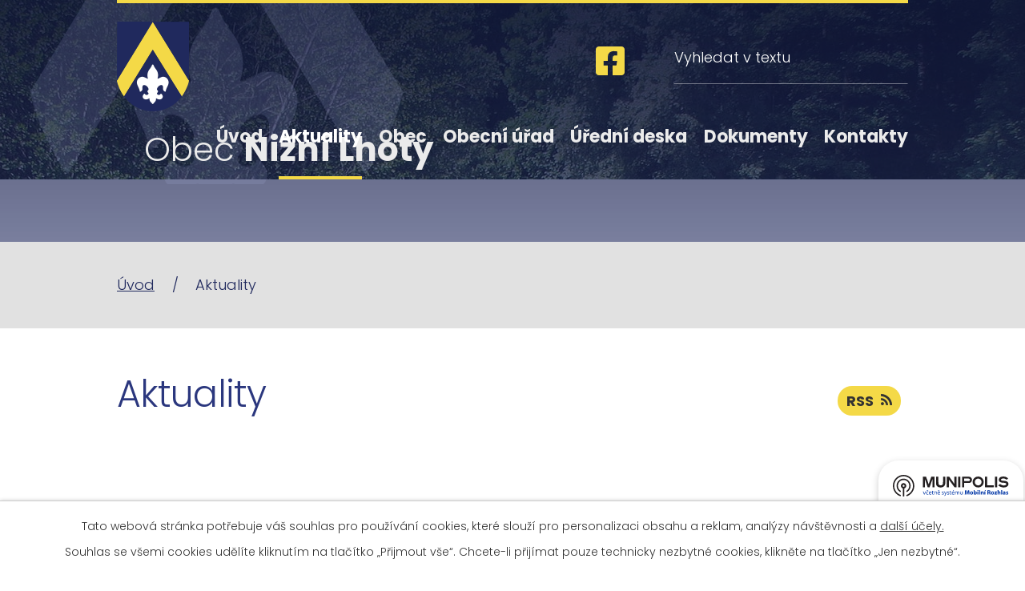

--- FILE ---
content_type: text/html; charset=utf-8
request_url: https://www.niznilhoty.cz/aktuality?paginator-page=8&mainSection-dataAggregatorCalendar-8289708-date=202212
body_size: 11526
content:
<!DOCTYPE html>
<html lang="cs" data-lang-system="cs">
	<head>



		<!--[if IE]><meta http-equiv="X-UA-Compatible" content="IE=EDGE"><![endif]-->
			<meta name="viewport" content="width=device-width, initial-scale=1, user-scalable=yes">
			<meta http-equiv="content-type" content="text/html; charset=utf-8" />
			<meta name="robots" content="index,follow" />
			<meta name="author" content="Antee s.r.o." />
			<meta name="description" content="Obec Nižní Lhoty, vzdálená 10 km od města Frýdek-Místek, je malou vesnicí rozprostírající se v malebném prostředí údolní nivy řeky Morávky ve výšce 359 m n. m." />
			<meta name="viewport" content="width=device-width, initial-scale=1, user-scalable=yes" />
<title>Aktuality | niznilhoty.cz</title>

		<link rel="stylesheet" type="text/css" href="https://cdn.antee.cz/jqueryui/1.8.20/css/smoothness/jquery-ui-1.8.20.custom.css?v=2" integrity="sha384-969tZdZyQm28oZBJc3HnOkX55bRgehf7P93uV7yHLjvpg/EMn7cdRjNDiJ3kYzs4" crossorigin="anonymous" />
		<link rel="stylesheet" type="text/css" href="/style.php?nid=Q1FDUUE=&amp;ver=1768399196" />
		<link rel="stylesheet" type="text/css" href="/css/libs.css?ver=1768399900" />
		<link rel="stylesheet" type="text/css" href="https://cdn.antee.cz/genericons/genericons/genericons.css?v=2" integrity="sha384-DVVni0eBddR2RAn0f3ykZjyh97AUIRF+05QPwYfLtPTLQu3B+ocaZm/JigaX0VKc" crossorigin="anonymous" />

		<script src="/js/jquery/jquery-3.0.0.min.js" ></script>
		<script src="/js/jquery/jquery-migrate-3.1.0.min.js" ></script>
		<script src="/js/jquery/jquery-ui.min.js" ></script>
		<script src="/js/jquery/jquery.ui.touch-punch.min.js" ></script>
		<script src="/js/libs.min.js?ver=1768399900" ></script>
		<script src="/js/ipo.min.js?ver=1768399889" ></script>
			<script src="/js/locales/cs.js?ver=1768399196" ></script>

			<script src='https://www.google.com/recaptcha/api.js?hl=cs&render=explicit' ></script>

		<link href="/rozpocty-a-financni-dokumenty?action=atom" type="application/atom+xml" rel="alternate" title="Rozpočty a finanční dokumenty">
		<link href="/aktuality?action=atom" type="application/atom+xml" rel="alternate" title="Aktuality">
		<link href="/obezniky?action=atom" type="application/atom+xml" rel="alternate" title="Oběžníky">
		<link href="/odpovedi-na-zadosti-podle-zakona-c-1061999-sb?action=atom" type="application/atom+xml" rel="alternate" title="Odpovědi na žádosti podle zákona č. 106/1999 Sb.">
		<link href="/uredni-deska?action=atom" type="application/atom+xml" rel="alternate" title="Úřední deska">
		<link href="/zastupitelstvo-obce?action=atom" type="application/atom+xml" rel="alternate" title="Zastupitelstvo obce">
		<link href="/podklady-pro-zastupitele?action=atom" type="application/atom+xml" rel="alternate" title="Podklady pro zastupitele">
<link rel="preconnect" href="https://fonts.googleapis.com">
<link rel="preconnect" href="https://fonts.gstatic.com" crossorigin>
<link href="https://fonts.googleapis.com/css2?family=Poppins:wght@300;700&amp;display=fallback" rel="stylesheet">
<link href="/image.php?nid=19194&amp;oid=8346230&amp;width=36" rel="icon" type="image/png">
<link rel="shortcut icon" href="/image.php?nid=19194&amp;oid=8346230&amp;width=36">
<script>
ipo.api.live("body", function(el){
//přesun patičky
$(el).find("#ipocopyright").insertAfter("#ipocontainer");
//přidání třídy action-button
$(el).find(".backlink, .customer-login-links > a, .customer-links > .customer-link-registration, .customer-links > .customer-link-password-recovery, .customer.view-myData .customer-attributes-overview > a").addClass("action-button");
//přesun vyhledávání
$(el).find(".elasticSearchForm").appendTo(".header-fulltext");
//změna názvu fotogalerie
if( $(el).find(".albums.matrix").length )
{
$( el ).find(".albums.matrix > li").each(function( index, es ) {
var name_album = $(es).find("h2").attr("title");
$(es).find("h2 > a").text(name_album);
});
}
});
//funkce pro zobrazování a skrývání vyhledávání
ipo.api.live(".header-fulltext > a", function(el){
var ikonaLupa = $(el).find(".ikona-lupa");
$(el).click(function(e) {
e.preventDefault();
$(this).toggleClass("search-active");
if($(this).hasClass("search-active")) {
$(ikonaLupa).text('X');
$(ikonaLupa).attr("title","Zavřít vyhledávání");
} else {
$(this).removeClass("search-active");
$(ikonaLupa).attr("title","Otevřít vyhledávání");
$(".elasticSearchForm input[type=text]").val("");
}
$(".elasticSearchForm").animate({height: "toggle"});
$(".elasticSearchForm input[type=text]").focus();
});
});
//zjištění počet položek submenu
ipo.api.live('#ipotopmenuwrapper ul.topmenulevel2', function(el) {
$(el).find("> li").each(function( index, es ) {
if(index == 9)
{
$(el).addClass("two-column");
}
});
});
//označení položek, které mají submenu
ipo.api.live('#ipotopmenu ul.topmenulevel1 li.topmenuitem1', function(el) {
var submenu = $(el).find("ul.topmenulevel2");
if ($(window).width() <= 1024){
if (submenu.length) {
$(el).addClass("hasSubmenu");
$(el).find("> a").after("<span class='open-submenu' />");
}
}
});
//wrapnutí spanu do poležek první úrovně
ipo.api.live('#ipotopmenu ul.topmenulevel1 li.topmenuitem1 > a', function(el) {
if ($(window).width() <= 1024) {
$(el).wrapInner("<span>");
}
});
//rozbaleni menu
$(function() {
if ($(window).width() <= 1024) {
$(".topmenulevel1 > li.hasSubmenu .open-submenu").click(function(e) {
$(this).toggleClass("see-more");
if($(this).hasClass("see-more")) {
$("ul.topmenulevel2").css("display","none");
$(this).next("ul.topmenulevel2").css("display","block");
$(".topmenulevel1 > li > a").removeClass("see-more");
$(this).addClass("see-more");
} else {
$(this).removeClass("see-more");
$(this).next("ul.topmenulevel2").css("display","none");
}
});
}
});
</script>



<link rel="preload" href="/image.php?nid=19194&amp;oid=8346249&amp;width=90" as="image">
	</head>

	<body id="page8289477" class="subpage8289477"
			
			data-nid="19194"
			data-lid="CZ"
			data-oid="8289477"
			data-layout-pagewidth="1024"
			
			data-slideshow-timer="3"
			
						
				
				data-layout="responsive" data-viewport_width_responsive="1024"
			>



							<div id="snippet-cookiesConfirmation-euCookiesSnp">			<div id="cookieChoiceInfo" class="cookie-choices-info template_1">
					<p>Tato webová stránka potřebuje váš souhlas pro používání cookies, které slouží pro personalizaci obsahu a reklam, analýzy návštěvnosti a 
						<a class="cookie-button more" href="https://navody.antee.cz/cookies" target="_blank">další účely.</a>
					</p>
					<p>
						Souhlas se všemi cookies udělíte kliknutím na tlačítko „Přijmout vše“. Chcete-li přijímat pouze technicky nezbytné cookies, klikněte na tlačítko „Jen nezbytné“.
					</p>
				<div class="buttons">
					<a class="cookie-button action-button ajax" id="cookieChoiceButton" rel=”nofollow” href="/aktuality?paginator-page=8&amp;mainSection-dataAggregatorCalendar-8289708-date=202212&amp;do=cookiesConfirmation-acceptAll">Přijmout vše</a>
					<a class="cookie-button cookie-button--settings action-button ajax" rel=”nofollow” href="/aktuality?paginator-page=8&amp;mainSection-dataAggregatorCalendar-8289708-date=202212&amp;do=cookiesConfirmation-onlyNecessary">Jen nezbytné</a>
					<a class="cookie-button cookie-button--settings action-button ajax" rel=”nofollow” href="/aktuality?paginator-page=8&amp;mainSection-dataAggregatorCalendar-8289708-date=202212&amp;do=cookiesConfirmation-openSettings">Nastavení</a>
				</div>
			</div>
</div>				<div id="ipocontainer">

			<div class="menu-toggler">

				<span>Menu</span>
				<span class="genericon genericon-menu"></span>
			</div>

			<span id="back-to-top">

				<i class="fa fa-angle-up"></i>
			</span>

			<div id="ipoheader">

				<div class="header-inner__container">
	<div class="row header-inner flex-container layout-container">
		<div class="logo">
			<a title="Obec Nižní Lhoty" href="/" class="header-logo">
				<span class="znak">
					<img src="/image.php?nid=19194&amp;oid=8346249&amp;width=90" width="90" height="112" alt="Obec Nižní Lhoty">
				</span>
				<span class="nazev-obce">
					<span>Obec</span>
					<span>Nižní Lhoty</span>
				</span>
			</a>
		</div>
		<a class="header-fb" title="Facebook" href="https://www.facebook.com/people/Obec-Ni%C5%BEn%C3%AD-Lhoty/61565914423986/" target="_blank" rel="noopener noreferrer">
			<svg width="36" height="36" viewbox="0 0 36 36" fill="none" xmlns="http://www.w3.org/2000/svg">
				<path d="M32.1429 0H3.85714C2.83416 0 1.85309 0.406377 1.12973 1.12973C0.406376 1.85309 0 2.83416 0 3.85714L0 32.1429C0 33.1658 0.406376 34.1469 1.12973 34.8703C1.85309 35.5936 2.83416 36 3.85714 36H14.8862V23.7608H9.82366V18H14.8862V13.6093C14.8862 8.61509 17.8594 5.85643 22.4132 5.85643C24.5941 5.85643 26.8746 6.24536 26.8746 6.24536V11.1471H24.3619C21.8861 11.1471 21.1138 12.6836 21.1138 14.2594V18H26.6408L25.7569 23.7608H21.1138V36H32.1429C33.1658 36 34.1469 35.5936 34.8703 34.8703C35.5936 34.1469 36 33.1658 36 32.1429V3.85714C36 2.83416 35.5936 1.85309 34.8703 1.12973C34.1469 0.406377 33.1658 0 32.1429 0Z" fill="#f4d947"></path>
			</svg>
		</a>
		<div class="header-fulltext">
			<a href="#"><span title="Otevřít vyhledávání" class="ikona-lupa">Ikona</span></a>
		</div>
	</div>
</div>



<div class="subpage-background">
	
		 
		<div class="boxImage">
			<div style="background-image:url(/image.php?oid=8346229&amp;nid=19194&amp;width=2000);"></div>
		</div>
		 
		
	
</div>			</div>

			<div id="ipotopmenuwrapper">

				<div id="ipotopmenu">
<h4 class="hiddenMenu">Horní menu</h4>
<ul class="topmenulevel1"><li class="topmenuitem1 noborder" id="ipomenu8142423"><a href="/">Úvod</a></li><li class="topmenuitem1 active" id="ipomenu8289477"><a href="/aktuality">Aktuality</a></li><li class="topmenuitem1" id="ipomenu8289504"><a href="/obec">Obec</a><ul class="topmenulevel2"><li class="topmenuitem2" id="ipomenu8289505"><a href="/fotogalerie">Fotogalerie</a></li><li class="topmenuitem2" id="ipomenu8322183"><a href="/statisticke-udaje">Statistické údaje</a></li><li class="topmenuitem2" id="ipomenu8289707"><a href="/historie">Historie</a></li><li class="topmenuitem2" id="ipomenu8289710"><a href="/priroda">Příroda</a></li><li class="topmenuitem2" id="ipomenu8289709"><a href="/hrbitov">Hřbitov</a></li><li class="topmenuitem2" id="ipomenu8340499"><a href="/sport">Sport</a></li><li class="topmenuitem2" id="ipomenu8289708"><a href="/kalendar-akci">Kalendář akcí</a></li><li class="topmenuitem2" id="ipomenu8289715"><a href="/turistika">Turistika</a></li><li class="topmenuitem2" id="ipomenu8289718"><a href="/firmy-a-sluzby">Firmy a služby</a></li><li class="topmenuitem2" id="ipomenu8289717"><a href="/sdruzeni-a-spolky">Sdružení a spolky</a></li><li class="topmenuitem2" id="ipomenu8322186"><a href="/mobilni-rozhlas">Mobilní Rozhlas</a></li></ul></li><li class="topmenuitem1" id="ipomenu8142425"><a href="/obecni-urad">Obecní úřad</a><ul class="topmenulevel2"><li class="topmenuitem2" id="ipomenu8142426"><a href="/zakladni-informace">Základní informace</a></li><li class="topmenuitem2" id="ipomenu8361347"><a href="/popis-uradu">Popis úřadu</a></li><li class="topmenuitem2" id="ipomenu8142435"><a href="/povinne-zverejnovane-informace">Povinně zveřejňované informace</a><ul class="topmenulevel3"><li class="topmenuitem3" id="ipomenu8340134"><a href="/odpovedi-na-zadosti-podle-zakona-c-1061999-sb">Odpovědi na žádosti podle zákona č. 106/1999 Sb.</a></li></ul></li><li class="topmenuitem2" id="ipomenu8142431"><a href="/poskytovani-informaci-prijem-podani">Poskytování informací, příjem podání</a></li><li class="topmenuitem2" id="ipomenu8142428"><a href="/vyhlasky-a-narizeni">Vyhlášky a nařízení</a></li><li class="topmenuitem2" id="ipomenu8142429"><a href="/rozpocty-a-financni-dokumenty">Rozpočty a finanční dokumenty</a></li><li class="topmenuitem2" id="ipomenu8347724"><a href="https://cro.justice.cz/" target="_blank">Centrální registr oznámení</a></li><li class="topmenuitem2" id="ipomenu8142430"><a href="/elektronicka-podatelna">Elektronická podatelna</a></li><li class="topmenuitem2" id="ipomenu8142437"><a href="/verejne-zakazky">Veřejné zakázky</a></li><li class="topmenuitem2" id="ipomenu8322216"><a href="/gdpr">GDPR</a></li><li class="topmenuitem2" id="ipomenu8361325"><a href="/zastupitelstvo-obce">Zastupitelstvo obce</a></li><li class="topmenuitem2" id="ipomenu9470295"><a href="/pro-zastupitele">Pro zastupitele</a><ul class="topmenulevel3"><li class="topmenuitem3" id="ipomenu9470253"><a href="/podklady-pro-zastupitele">Podklady pro zastupitele</a></li></ul></li><li class="topmenuitem2" id="ipomenu8347734"><a href="/uzemni-plan">Územní plán</a></li><li class="topmenuitem2" id="ipomenu8347732"><a href="/informace-o-vysledcich-kontrol">Informace o výsledcích kontrol</a></li><li class="topmenuitem2" id="ipomenu8322196"><a href="/strategicky-plan">Strategický plán</a></li><li class="topmenuitem2" id="ipomenu8784724"><a href="/dso-region-slezska-brana-paskov">DSO Region Slezská brána, Paskov</a></li><li class="topmenuitem2" id="ipomenu8322199"><a href="/kontakty-na-urady">Kontakty na úřady</a></li><li class="topmenuitem2" id="ipomenu8322210"><a href="/informacni-servis">Informační servis</a></li><li class="topmenuitem2" id="ipomenu8322212"><a href="/najem-salu">Nájem sálu</a></li><li class="topmenuitem2" id="ipomenu8404938"><a href="https://old.niznilhoty.cz/" target="_top">Staré webové stránky</a></li><li class="topmenuitem2" id="ipomenu8784853"><a href="/dso-sdruzeni-obci-povodi-moravky-dobra">DSO Sdružení obcí povodí Morávky, Dobrá</a></li><li class="topmenuitem2" id="ipomenu9494159"><a href="/informace-o-zpusobu-a-rozsahu-oddeleneho-soustredovani-odpadu-vcetne-nakladu-na-provoz-obecniho-systemu">Informace o způsobu a rozsahu odděleného soustřeďování odpadů, včetně nákladů na provoz obecního systému</a></li><li class="topmenuitem2" id="ipomenu12981728"><a href="/spolecenstvi-obci-frydecko-mistecka">Společenství obcí Frýdecko-Místecka</a></li></ul></li><li class="topmenuitem1" id="ipomenu8347854"><a href="/uredni-deska">Úřední deska</a></li><li class="topmenuitem1" id="ipomenu8362024"><a href="/dokumenty">Dokumenty</a><ul class="topmenulevel2"><li class="topmenuitem2" id="ipomenu8358048"><a href="/formulare-a-tiskopisy">Formuláře a tiskopisy</a></li><li class="topmenuitem2" id="ipomenu8289713"><a href="/obezniky">Oběžníky</a></li><li class="topmenuitem2" id="ipomenu8358298"><a href="/projekty-a-publicita">Projekty a publicita</a></li></ul></li><li class="topmenuitem1" id="ipomenu8289534"><a href="/kontakty">Kontakty</a></li></ul>
					<div class="cleartop"></div>
				</div>
			</div>
			<div id="ipomain">
				<div class="elasticSearchForm elasticSearch-container" id="elasticSearch-form-8296819" >
	<h4 class="newsheader">Vyhledávání</h4>
	<div class="newsbody">
<form action="/aktuality?paginator-page=8&amp;mainSection-dataAggregatorCalendar-8289708-date=202212&amp;do=mainSection-elasticSearchForm-8296819-form-submit" method="post" id="frm-mainSection-elasticSearchForm-8296819-form">
<label hidden="" for="frmform-q">Fulltextové vyhledávání</label><input type="text" placeholder="Vyhledat v textu" autocomplete="off" name="q" id="frmform-q" value=""> 			<input type="submit" value="Hledat" class="action-button">
			<div class="elasticSearch-autocomplete"></div>
</form>
	</div>
</div>

<script >

	app.index.requireElasticSearchAutocomplete('frmform-q', "\/vyhledavani?do=autocomplete");
</script>
<div class="data-aggregator-calendar" id="data-aggregator-calendar-8289708">
	<h4 class="newsheader">Kalendář akcí</h4>
	<div class="newsbody">
<div id="snippet-mainSection-dataAggregatorCalendar-8289708-cal"><div class="blog-cal ui-datepicker-inline ui-datepicker ui-widget ui-widget-content ui-helper-clearfix ui-corner-all">
	<div class="ui-datepicker-header ui-widget-header ui-helper-clearfix ui-corner-all">
		<a class="ui-datepicker-prev ui-corner-all ajax" href="/aktuality?mainSection-dataAggregatorCalendar-8289708-date=202211&amp;paginator-page=8&amp;do=mainSection-dataAggregatorCalendar-8289708-reload" title="Předchozí měsíc">
			<span class="ui-icon ui-icon-circle-triangle-w">Předchozí</span>
		</a>
		<a class="ui-datepicker-next ui-corner-all ajax" href="/aktuality?mainSection-dataAggregatorCalendar-8289708-date=202301&amp;paginator-page=8&amp;do=mainSection-dataAggregatorCalendar-8289708-reload" title="Následující měsíc">
			<span class="ui-icon ui-icon-circle-triangle-e">Následující</span>
		</a>
		<div class="ui-datepicker-title">Prosinec 2022</div>
	</div>
	<table class="ui-datepicker-calendar">
		<thead>
			<tr>
				<th title="Pondělí">P</th>
				<th title="Úterý">Ú</th>
				<th title="Středa">S</th>
				<th title="Čtvrtek">Č</th>
				<th title="Pátek">P</th>
				<th title="Sobota">S</th>
				<th title="Neděle">N</th>
			</tr>

		</thead>
		<tbody>
			<tr>

				<td>

						<span class="tooltip ui-state-default ui-datepicker-other-month">28</span>
				</td>
				<td>

						<span class="tooltip ui-state-default ui-datepicker-other-month">29</span>
				</td>
				<td>

					<a data-tooltip-content="#tooltip-content-calendar-20221130-8289708" class="tooltip ui-state-default ui-datepicker-other-month" href="/aktuality/psychohygiena-pro-pecujici-iii-a-iv" title="Psychohygiena pro pečující III. a IV.">30</a>
					<div class="tooltip-wrapper">
						<div id="tooltip-content-calendar-20221130-8289708">
							<div>Psychohygiena pro pečující III. a IV.</div>
						</div>
					</div>
				</td>
				<td>

					<a data-tooltip-content="#tooltip-content-calendar-20221201-8289708" class="tooltip ui-state-default" href="/aktuality/psychohygiena-pro-pecujici-iii-a-iv" title="Psychohygiena pro pečující III. a IV.">1</a>
					<div class="tooltip-wrapper">
						<div id="tooltip-content-calendar-20221201-8289708">
							<div>Psychohygiena pro pečující III. a IV.</div>
						</div>
					</div>
				</td>
				<td>

					<a data-tooltip-content="#tooltip-content-calendar-20221202-8289708" class="tooltip ui-state-default" href="/aktuality/psychohygiena-pro-pecujici-iii-a-iv" title="Psychohygiena pro pečující III. a IV.">2</a>
					<div class="tooltip-wrapper">
						<div id="tooltip-content-calendar-20221202-8289708">
							<div>Psychohygiena pro pečující III. a IV.</div>
						</div>
					</div>
				</td>
				<td>

					<a data-tooltip-content="#tooltip-content-calendar-20221203-8289708" class="tooltip ui-state-default saturday day-off" href="/kalendar-akci?date=2022-12-03" title="Psychohygiena pro pečující III. a IV.,„IZRAEL a PALESTINA - kořeny konfliktu“">3</a>
					<div class="tooltip-wrapper">
						<div id="tooltip-content-calendar-20221203-8289708">
							<div>Psychohygiena pro pečující III. a IV.</div>
							<div>„IZRAEL a PALESTINA - kořeny konfliktu“</div>
						</div>
					</div>
				</td>
				<td>

					<a data-tooltip-content="#tooltip-content-calendar-20221204-8289708" class="tooltip ui-state-default sunday day-off" href="/kalendar-akci?date=2022-12-04" title="Pravidelné NižníLhotské DeskoHraní,Psychohygiena pro pečující III. a IV.">4</a>
					<div class="tooltip-wrapper">
						<div id="tooltip-content-calendar-20221204-8289708">
							<div>Pravidelné NižníLhotské DeskoHraní</div>
							<div>Psychohygiena pro pečující III. a IV.</div>
						</div>
					</div>
				</td>
			</tr>
			<tr>

				<td>

					<a data-tooltip-content="#tooltip-content-calendar-20221205-8289708" class="tooltip ui-state-default" href="/kalendar-akci?date=2022-12-05" title="Psychohygiena pro pečující III. a IV.,Adventní putování za Ježíškem">5</a>
					<div class="tooltip-wrapper">
						<div id="tooltip-content-calendar-20221205-8289708">
							<div>Psychohygiena pro pečující III. a IV.</div>
							<div>Adventní putování za Ježíškem</div>
						</div>
					</div>
				</td>
				<td>

					<a data-tooltip-content="#tooltip-content-calendar-20221206-8289708" class="tooltip ui-state-default" href="/kalendar-akci?date=2022-12-06" title="Psychohygiena pro pečující III. a IV.,Adventní putování za Ježíškem">6</a>
					<div class="tooltip-wrapper">
						<div id="tooltip-content-calendar-20221206-8289708">
							<div>Psychohygiena pro pečující III. a IV.</div>
							<div>Adventní putování za Ježíškem</div>
						</div>
					</div>
				</td>
				<td>

					<a data-tooltip-content="#tooltip-content-calendar-20221207-8289708" class="tooltip ui-state-default" href="/kalendar-akci?date=2022-12-07" title="Psychohygiena pro pečující III. a IV.,Adventní putování za Ježíškem">7</a>
					<div class="tooltip-wrapper">
						<div id="tooltip-content-calendar-20221207-8289708">
							<div>Psychohygiena pro pečující III. a IV.</div>
							<div>Adventní putování za Ježíškem</div>
						</div>
					</div>
				</td>
				<td>

					<a data-tooltip-content="#tooltip-content-calendar-20221208-8289708" class="tooltip ui-state-default" href="/kalendar-akci?date=2022-12-08" title="Psychohygiena pro pečující III. a IV.,Adventní putování za Ježíškem">8</a>
					<div class="tooltip-wrapper">
						<div id="tooltip-content-calendar-20221208-8289708">
							<div>Psychohygiena pro pečující III. a IV.</div>
							<div>Adventní putování za Ježíškem</div>
						</div>
					</div>
				</td>
				<td>

					<a data-tooltip-content="#tooltip-content-calendar-20221209-8289708" class="tooltip ui-state-default" href="/kalendar-akci?date=2022-12-09" title="Psychohygiena pro pečující III. a IV.,Vánoční ladění na Pražmě,Adventní putování za Ježíškem">9</a>
					<div class="tooltip-wrapper">
						<div id="tooltip-content-calendar-20221209-8289708">
							<div>Psychohygiena pro pečující III. a IV.</div>
							<div>Vánoční ladění na Pražmě</div>
							<div>Adventní putování za Ježíškem</div>
						</div>
					</div>
				</td>
				<td>

					<a data-tooltip-content="#tooltip-content-calendar-20221210-8289708" class="tooltip ui-state-default saturday day-off" href="/kalendar-akci?date=2022-12-10" title="Psychohygiena pro pečující III. a IV.,Adventní putování za Ježíškem">10</a>
					<div class="tooltip-wrapper">
						<div id="tooltip-content-calendar-20221210-8289708">
							<div>Psychohygiena pro pečující III. a IV.</div>
							<div>Adventní putování za Ježíškem</div>
						</div>
					</div>
				</td>
				<td>

					<a data-tooltip-content="#tooltip-content-calendar-20221211-8289708" class="tooltip ui-state-default sunday day-off" href="/kalendar-akci?date=2022-12-11" title="Psychohygiena pro pečující III. a IV.,Adventní putování za Ježíškem">11</a>
					<div class="tooltip-wrapper">
						<div id="tooltip-content-calendar-20221211-8289708">
							<div>Psychohygiena pro pečující III. a IV.</div>
							<div>Adventní putování za Ježíškem</div>
						</div>
					</div>
				</td>
			</tr>
			<tr>

				<td>

					<a data-tooltip-content="#tooltip-content-calendar-20221212-8289708" class="tooltip ui-state-default" href="/aktuality/psychohygiena-pro-pecujici-iii-a-iv" title="Psychohygiena pro pečující III. a IV.">12</a>
					<div class="tooltip-wrapper">
						<div id="tooltip-content-calendar-20221212-8289708">
							<div>Psychohygiena pro pečující III. a IV.</div>
						</div>
					</div>
				</td>
				<td>

					<a data-tooltip-content="#tooltip-content-calendar-20221213-8289708" class="tooltip ui-state-default" href="/aktuality/psychohygiena-pro-pecujici-iii-a-iv" title="Psychohygiena pro pečující III. a IV.">13</a>
					<div class="tooltip-wrapper">
						<div id="tooltip-content-calendar-20221213-8289708">
							<div>Psychohygiena pro pečující III. a IV.</div>
						</div>
					</div>
				</td>
				<td>

					<a data-tooltip-content="#tooltip-content-calendar-20221214-8289708" class="tooltip ui-state-default" href="/kalendar-akci?date=2022-12-14" title="Psychohygiena pro pečující III. a IV.,Zažij příběh Vánoc">14</a>
					<div class="tooltip-wrapper">
						<div id="tooltip-content-calendar-20221214-8289708">
							<div>Psychohygiena pro pečující III. a IV.</div>
							<div>Zažij příběh Vánoc</div>
						</div>
					</div>
				</td>
				<td>

						<span class="tooltip ui-state-default">15</span>
				</td>
				<td>

						<span class="tooltip ui-state-default">16</span>
				</td>
				<td>

						<span class="tooltip ui-state-default saturday day-off">17</span>
				</td>
				<td>

						<span class="tooltip ui-state-default sunday day-off">18</span>
				</td>
			</tr>
			<tr>

				<td>

						<span class="tooltip ui-state-default">19</span>
				</td>
				<td>

						<span class="tooltip ui-state-default">20</span>
				</td>
				<td>

						<span class="tooltip ui-state-default">21</span>
				</td>
				<td>

						<span class="tooltip ui-state-default">22</span>
				</td>
				<td>

						<span class="tooltip ui-state-default">23</span>
				</td>
				<td>

						<span class="tooltip ui-state-default saturday day-off holiday" title="Štědrý den">24</span>
				</td>
				<td>

						<span class="tooltip ui-state-default sunday day-off holiday" title="1. svátek vánoční">25</span>
				</td>
			</tr>
			<tr>

				<td>

						<span class="tooltip ui-state-default day-off holiday" title="2. svátek vánoční">26</span>
				</td>
				<td>

						<span class="tooltip ui-state-default">27</span>
				</td>
				<td>

						<span class="tooltip ui-state-default">28</span>
				</td>
				<td>

						<span class="tooltip ui-state-default">29</span>
				</td>
				<td>

						<span class="tooltip ui-state-default">30</span>
				</td>
				<td>

						<span class="tooltip ui-state-default saturday day-off">31</span>
				</td>
				<td>

						<span class="tooltip ui-state-default sunday day-off holiday ui-datepicker-other-month" title="Nový rok">1</span>
				</td>
			</tr>
		</tbody>
	</table>
</div>
</div>	</div>
</div>

				<div id="ipomainframe">
					<div id="ipopage">
<div id="iponavigation">
	<h5 class="hiddenMenu">Drobečková navigace</h5>
	<p>
			<a href="/">Úvod</a> <span class="separator">&gt;</span>
			<span class="currentPage">Aktuality</span>
	</p>

</div>
						<div class="ipopagetext">
							<div class="blog view-default content divided_bg with-subscribe">
								
								<h1>Aktuality</h1>

<div id="snippet--flash"></div>
								
																	
<div class="subscribe-toolbar">
		<a href="/aktuality?action=addSubscriber" class="action-button"><i class="fa fa-envelope-o"></i> Přihlásit se k odběru novinek</a>
	<a href="/aktuality?action=atom" class="action-button tooltip" data-tooltip-content="#tooltip-content"><i class="fa fa-rss"></i> RSS</a>
	<div class="tooltip-wrapper">

		<span id="tooltip-content">Více informací naleznete <a href=/aktuality?action=rssGuide>zde</a>.</span>
	</div>
</div>
<hr class="cleaner">
	<div class="paragraph">
		<p><iframe class="iframe_munipolos" height="500" src="https://niznilhoty.munipolis.cz/?webView=2" width="100%">
				</iframe></p>			</div>
			<div class="tags table-row auto type-tags">
<form action="/aktuality?paginator-page=8&amp;mainSection-dataAggregatorCalendar-8289708-date=202212&amp;do=multiTagsRenderer-multiChoiceTags-submit" method="post" id="frm-multiTagsRenderer-multiChoiceTags">
			<a class="box-by-content" href="/aktuality?paginator-page=8&amp;mainSection-dataAggregatorCalendar-8289708-date=202212" title="Ukázat všechny články">Štítky:</a>
<span><input type="checkbox" name="tags[]" id="frm-multiTagsRenderer-multiChoiceTagsiChoiceTags-tags-0" value="2021"><label for="frm-multiTagsRenderer-multiChoiceTagsiChoiceTags-tags-0">2021</label><br></span> <input type="submit" class="action-button" name="filter" id="frmmultiChoiceTags-filter" value="Filtrovat"> </form>
	</div>
	<script >
	$(document).ready(function() {
		$('.tags-selection select[multiple]').select2({
			placeholder: 'Vyberte štítky',
		  	width: '300px'
		});
		$('#frmmultiSelectTags-tags').change(function() {
			$('#frm-multiTagsRenderer-multiSelectTags input[type="submit"]').click();
		});
		$('#frm-multiTagsRenderer-multiChoiceTags input[type="checkbox"]').change(function() {
			$('#frm-multiTagsRenderer-multiChoiceTags input[type="submit"]').click();
		});
	})
</script>
<div class="content-paginator clearfix">
	<div class="content-paginator-wrapper">
		<a href="/aktuality?paginator-page=7&amp;mainSection-dataAggregatorCalendar-8289708-date=202212" class="paginator-prev paginator-button" title="Novější" rel="prev">
			<span class="paginator-button-icon">&larr;</span><span class="paginator-button-text">Novější</span>
		</a>
			<a href="/aktuality?mainSection-dataAggregatorCalendar-8289708-date=202212" class="paginator-step"  style="max-width: 68px">
				1
			</a>
			<span class="paginator-separator" style="max-width: 68px">…</span>
			<a href="/aktuality?paginator-page=6&amp;mainSection-dataAggregatorCalendar-8289708-date=202212" class="paginator-step"  style="max-width: 68px">
				6
			</a>
			<a href="/aktuality?paginator-page=7&amp;mainSection-dataAggregatorCalendar-8289708-date=202212" class="paginator-step" rel="prev" style="max-width: 68px">
				7
			</a>
			<span class="paginator-current" style="max-width: 68px">8</span>
			<a href="/aktuality?paginator-page=9&amp;mainSection-dataAggregatorCalendar-8289708-date=202212" class="paginator-step" rel="next" style="max-width: 68px">
				9
			</a>
			<a href="/aktuality?paginator-page=10&amp;mainSection-dataAggregatorCalendar-8289708-date=202212" class="paginator-step"  style="max-width: 68px">
				10
			</a>
			<a href="/aktuality?paginator-page=11&amp;mainSection-dataAggregatorCalendar-8289708-date=202212" class="paginator-step"  style="max-width: 68px">
				11
			</a>
			<span class="paginator-separator" style="max-width: 68px">…</span>
			<a href="/aktuality?paginator-page=22&amp;mainSection-dataAggregatorCalendar-8289708-date=202212" class="paginator-step"  style="max-width: 68px">
				22
			</a>
			<span class="paginator-separator" style="max-width: 68px">…</span>
			<a href="/aktuality?paginator-page=32&amp;mainSection-dataAggregatorCalendar-8289708-date=202212" class="paginator-step"  style="max-width: 68px">
				32
			</a>
		<a href="/aktuality?paginator-page=9&amp;mainSection-dataAggregatorCalendar-8289708-date=202212" class="paginator-next paginator-button" title="Starší" rel="next">
			<span class="paginator-button-text">Starší</span><span class="paginator-button-icon">&rarr;</span>
		</a>
	</div>
</div>


<div class="articles">
		<div class="article" data-article-id="754960" data-article-tags="">
			<h2><a href="/aktuality/majova-veselice-v-rece">Májová veselice v Řece</a></h2>
			<p class="dueDate">

				<span>Datum konání: 20. 5. 2023</span>
			</p>
			<div class="articleText">
				<p></p>
				<a href="/aktuality/majova-veselice-v-rece" class="morelink action-button">
					Více
				</a>
			</div>
			<hr class="cleaner">
					<div class="leftFooter">
					<span class="published">Publikováno 2. 5. 2023 12:10</span>
			</div>
				<div class="rightFooter">
				</div>
				<hr class="cleaner">
	</div>
		<div class="article" data-article-id="753901" data-article-tags="">
			<h2><a href="/aktuality/paleni-carodejnic-na-prasive">Pálení čarodějnic na Prašivé</a></h2>
			<p class="dueDate">

				<span>Datum konání: 30. 4. 2023</span>
			</p>
			<div class="articleText">
				<p></p>
				<a href="/aktuality/paleni-carodejnic-na-prasive" class="morelink action-button">
					Více
				</a>
			</div>
			<hr class="cleaner">
					<div class="leftFooter">
					<span class="published">Publikováno 28. 4. 2023 7:13</span>
			</div>
				<div class="rightFooter">
				</div>
				<hr class="cleaner">
	</div>
		<div class="article" data-article-id="753068" data-article-tags="">
			<h2><a href="/aktuality/centrum-pro-zdravotne-postizene-msk-ops-volna-kapacita-sluzby-osobni-asistence">Centrum pro zdravotně postižené MSK o.p.s. - volná kapacita služby Osobní asistence</a></h2>
			<div class="articleText">
				<p></p>
				<a href="/aktuality/centrum-pro-zdravotne-postizene-msk-ops-volna-kapacita-sluzby-osobni-asistence" class="morelink action-button">
					Více
				</a>
			</div>
			<hr class="cleaner">
					<div class="leftFooter">
					<span class="published">Publikováno 26. 4. 2023 11:08</span>
			</div>
				<div class="rightFooter">
				</div>
				<hr class="cleaner">
	</div>
		<div class="article" data-article-id="752520" data-article-tags="">
			<h2><a href="/aktuality/2rocnik-beneficniho-festivalu-hellpdays">2.ročník benefičního festivalu Hellpdays</a></h2>
			<p class="dueDate">

				<span>Datum konání: 8. 6. 2023</span>
				<span> - 10. 6. 2023</span>
			</p>
			<div class="articleText">
				<p></p>
				<a href="/aktuality/2rocnik-beneficniho-festivalu-hellpdays" class="morelink action-button">
					Více
				</a>
			</div>
			<hr class="cleaner">
					<div class="leftFooter">
					<span class="published">Publikováno 25. 4. 2023 13:22</span>
			</div>
				<div class="rightFooter">
				</div>
				<hr class="cleaner">
	</div>
		<div class="article" data-article-id="751659" data-article-tags="">
			<h2><a href="/aktuality/slavnostni-otevreni-hradu-hukvaldy">Slavnostní otevření hradu Hukvaldy</a></h2>
			<p class="dueDate">

				<span>Datum konání: 29. 4. 2023</span>
			</p>
			<div class="articleText">
				<p></p>
				<a href="/aktuality/slavnostni-otevreni-hradu-hukvaldy" class="morelink action-button">
					Více
				</a>
			</div>
			<hr class="cleaner">
					<div class="leftFooter">
					<span class="published">Publikováno 24. 4. 2023 10:11</span>
			</div>
				<div class="rightFooter">
				</div>
				<hr class="cleaner">
	</div>
		<div class="article" data-article-id="750476" data-article-tags="">
			<h2><a href="/aktuality/radce-pri-odchodu-z-nemocnice-a-navratu-domu-urceno-pro-laicke-pecovatele">Rádce při odchodu z nemocnice a návratu domů (určeno pro laické pečovatele)</a></h2>
			<div class="articleText">
				<p></p>
				<a href="/aktuality/radce-pri-odchodu-z-nemocnice-a-navratu-domu-urceno-pro-laicke-pecovatele" class="morelink action-button">
					Více
				</a>
			</div>
			<hr class="cleaner">
					<div class="leftFooter">
					<span class="published">Publikováno 20. 4. 2023 10:27</span>
			</div>
				<div class="rightFooter">
				</div>
				<hr class="cleaner">
	</div>
		<div class="article" data-article-id="750366" data-article-tags="">
			<h2><a href="/aktuality/radegastovy-hody-v-pivovaru-radegast">Radegastovy hody v pivovaru Radegast</a></h2>
			<p class="dueDate">

				<span>Datum konání: 13. 5. 2023</span>
			</p>
			<div class="articleText">
				<p></p>
				<a href="/aktuality/radegastovy-hody-v-pivovaru-radegast" class="morelink action-button">
					Více
				</a>
			</div>
			<hr class="cleaner">
					<div class="leftFooter">
					<span class="published">Publikováno 20. 4. 2023 8:20</span>
			</div>
				<div class="rightFooter">
				</div>
				<hr class="cleaner">
	</div>
		<div class="article" data-article-id="749724" data-article-tags="">
			<h2><a href="/aktuality/nabidka-prace-pruvodcepruvodkyne">Nabídka práce - průvodce/průvodkyně</a></h2>
			<div class="articleText">
				<p></p>
				<a href="/aktuality/nabidka-prace-pruvodcepruvodkyne" class="morelink action-button">
					Více
				</a>
			</div>
			<hr class="cleaner">
					<div class="leftFooter">
					<span class="published">Publikováno 19. 4. 2023 7:34</span>
			</div>
				<div class="rightFooter">
				</div>
				<hr class="cleaner">
	</div>
		<div class="article" data-article-id="749408" data-article-tags="">
			<h2><a href="/aktuality/jaro-obdobi-kdy-je-dobre-zjistit-kvalitu-vody-ve-studni">Jaro - období, kdy je dobré zjistit kvalitu vody ve studni</a></h2>
			<div class="articleText">
				<p></p>
				<a href="/aktuality/jaro-obdobi-kdy-je-dobre-zjistit-kvalitu-vody-ve-studni" class="morelink action-button">
					Více
				</a>
			</div>
			<hr class="cleaner">
					<div class="leftFooter">
					<span class="published">Publikováno 18. 4. 2023 11:24</span>
			</div>
				<div class="rightFooter">
				</div>
				<hr class="cleaner">
	</div>
		<div class="article" data-article-id="749006" data-article-tags="">
			<h2><a href="/aktuality/uredni-hodiny-obecniho-uradu-nizni-lhoty-v-pondeli-dne-17-4-2023">Úřední hodiny obecního úřadu Nižní Lhoty v pondělí dne 17. 4. 2023</a></h2>
			<p class="dueDate">

				<span>Datum konání: 17. 4. 2023</span>
			</p>
			<div class="articleText">
				<p></p>
				<a href="/aktuality/uredni-hodiny-obecniho-uradu-nizni-lhoty-v-pondeli-dne-17-4-2023" class="morelink action-button">
					Více
				</a>
			</div>
			<hr class="cleaner">
					<div class="leftFooter">
					<span class="published">Publikováno 17. 4. 2023 14:16</span>
			</div>
				<div class="rightFooter">
				</div>
				<hr class="cleaner">
	</div>
	</div>

<div class="content-paginator clearfix">
	<div class="content-paginator-wrapper">
		<a href="/aktuality?paginator-page=7&amp;mainSection-dataAggregatorCalendar-8289708-date=202212" class="paginator-prev paginator-button" title="Novější" rel="prev">
			<span class="paginator-button-icon">&larr;</span><span class="paginator-button-text">Novější</span>
		</a>
			<a href="/aktuality?mainSection-dataAggregatorCalendar-8289708-date=202212" class="paginator-step"  style="max-width: 68px">
				1
			</a>
			<span class="paginator-separator" style="max-width: 68px">…</span>
			<a href="/aktuality?paginator-page=6&amp;mainSection-dataAggregatorCalendar-8289708-date=202212" class="paginator-step"  style="max-width: 68px">
				6
			</a>
			<a href="/aktuality?paginator-page=7&amp;mainSection-dataAggregatorCalendar-8289708-date=202212" class="paginator-step" rel="prev" style="max-width: 68px">
				7
			</a>
			<span class="paginator-current" style="max-width: 68px">8</span>
			<a href="/aktuality?paginator-page=9&amp;mainSection-dataAggregatorCalendar-8289708-date=202212" class="paginator-step" rel="next" style="max-width: 68px">
				9
			</a>
			<a href="/aktuality?paginator-page=10&amp;mainSection-dataAggregatorCalendar-8289708-date=202212" class="paginator-step"  style="max-width: 68px">
				10
			</a>
			<a href="/aktuality?paginator-page=11&amp;mainSection-dataAggregatorCalendar-8289708-date=202212" class="paginator-step"  style="max-width: 68px">
				11
			</a>
			<span class="paginator-separator" style="max-width: 68px">…</span>
			<a href="/aktuality?paginator-page=22&amp;mainSection-dataAggregatorCalendar-8289708-date=202212" class="paginator-step"  style="max-width: 68px">
				22
			</a>
			<span class="paginator-separator" style="max-width: 68px">…</span>
			<a href="/aktuality?paginator-page=32&amp;mainSection-dataAggregatorCalendar-8289708-date=202212" class="paginator-step"  style="max-width: 68px">
				32
			</a>
		<a href="/aktuality?paginator-page=9&amp;mainSection-dataAggregatorCalendar-8289708-date=202212" class="paginator-next paginator-button" title="Starší" rel="next">
			<span class="paginator-button-text">Starší</span><span class="paginator-button-icon">&rarr;</span>
		</a>
	</div>
</div>

<hr class="cleaner">

	<div class="paragraph">
					</div>
															</div>
						</div>
					</div>


					

					

					<div class="hrclear"></div>
					<div id="ipocopyright">
<div class="copyright">
	<div class="row copyright__inner flex-container layout-container">
	<div class="copy-adresa">
		<h3>Obec Nižní Lhoty</h3>
		<h4>Adresa</h4>
		<p>
			Obec Nižní Lhoty<br>
			Nižní Lhoty 71<br>
			739 51 Dobrá
		</p>
	</div>
	<div class="copy-kontakt">
		<p><a href="tel:+420558642127">+420 558 642 127</a></p>
		<p><a href="mailto:podatelna@niznilhoty.cz">podatelna@niznilhoty.cz</a><br><a href="mailto:obec@niznilhoty.cz">obec@niznilhoty.cz</a></p>
		<div class="copy-hodiny">
			<p><span>Pondělí </span>8:00 - 17:00</p>
			<p><span>Středa </span>13:00 - 17:00</p>
		</div>
	</div>
	<div class="copy-mapa">
		<a title="Zobrazit na mapě" href="https://goo.gl/maps/rztTiMhoA7gjfFaZ8" target="_blank" rel="noopener noreferrer">
			<span class="mapa-image">
				<img src="/image.php?nid=19194&amp;oid=8346231&amp;width=758" width="758" height="611" alt="Mapa">
			</span>
			<span class="mapa-title">Zobrazit na mapě</span>
		</a>
	</div>
</div>
<div class="row antee">
	<div class="layout-container">
		© 2026 Obec Nižní Lhoty, <a href="mailto:obec@niznilhoty.cz">Kontaktovat webmastera</a>, <span id="links"><a href="/prohlaseni-o-pristupnosti">Prohlášení o přístupnosti</a></span><br>ANTEE s.r.o. - <a href="https://www.antee.cz" rel="nofollow">Tvorba webových stránek</a>, Redakční systém IPO
	</div>
</div>
</div>
					</div>
					<div id="ipostatistics">
<script >
	var _paq = _paq || [];
	_paq.push(['disableCookies']);
	_paq.push(['trackPageView']);
	_paq.push(['enableLinkTracking']);
	(function() {
		var u="https://matomo.antee.cz/";
		_paq.push(['setTrackerUrl', u+'piwik.php']);
		_paq.push(['setSiteId', 5854]);
		var d=document, g=d.createElement('script'), s=d.getElementsByTagName('script')[0];
		g.defer=true; g.async=true; g.src=u+'piwik.js'; s.parentNode.insertBefore(g,s);
	})();
</script>
<script >
	$(document).ready(function() {
		$('a[href^="mailto"]').on("click", function(){
			_paq.push(['setCustomVariable', 1, 'Click mailto','Email='+this.href.replace(/^mailto:/i,'') + ' /Page = ' +  location.href,'page']);
			_paq.push(['trackGoal', 8]);
			_paq.push(['trackPageView']);
		});

		$('a[href^="tel"]').on("click", function(){
			_paq.push(['setCustomVariable', 1, 'Click telefon','Telefon='+this.href.replace(/^tel:/i,'') + ' /Page = ' +  location.href,'page']);
			_paq.push(['trackPageView']);
		});
	});
</script>
					</div>

					<div id="ipofooter">
						<div class="rozhlas-banner-container"><a class="rozhlas-banner__icon animated pulse" title="Zobrazit MUNIPOLIS" href="#"> <img src="/img/mobilni-rozhlas/banner_mr_logo-dark.svg" alt="MUNIPOLIS" width="145"> <span class="rozhlas-subtitle">Novinky z úřadu přímo do vašeho telefonu</span> </a>
	<div class="rozhlas-banner">
		<div class="rozhlas-banner__close"><a title="zavřít"><img src="/img/mobilni-rozhlas/banner_close-icon.svg" alt="zavřít"></a></div>
		<div class="rozhlas-banner__logo"><a title="MUNIPOLIS" href="https://www.munipolis.cz/" target="_blank" rel="noopener noreferrer"> <img src="/img/mobilni-rozhlas/banner_mr_logo-dark.svg" alt="MUNIPOLIS"> </a></div>
		<div class="rozhlas-banner__text"><span>Důležité informace ze samosprávy <br>přímo do telefonu</span></div>
		<div class="rozhlas-banner__image"><img src="/img/mobilni-rozhlas/banner_foto.png" alt="foto aplikace"></div>
		<div class="rozhlas-banner__cta"><a class="rozhlas-banner-btn rozhlas-banner-btn--telefon" title="Odebírat" href="https://niznilhoty.munipolis.cz/registrace" target="_blank" rel="noopener noreferrer"> Odebírat zprávy do telefonu </a> <a class="rozhlas-banner-btn rozhlas-banner-btn--nastenka" title="Nástěnka" href="https://niznilhoty.munipolis.cz/" target="_blank" rel="noopener noreferrer"> Zobrazit nástěnku </a> <a class="rozhlas-banner-btn rozhlas-banner-btn--app" title="Aplikace" href="/mobilni-rozhlas"> Stáhnout mobilní aplikaci </a></div>
	</div>
</div>
<script>// <![CDATA[
	ipo.api.live('.rozhlas-banner-container', function(el) {
		$('.rozhlas-banner__icon').click(function(e) {
			$(el).toggleClass('open')
			if ($(el).hasClass('open')) {
				$('.rozhlas-banner').css('display', 'block')
			} else {
				$(el).removeClass('open')
				$('.rozhlas-banner').css('display', 'none')
			}
			e.preventDefault()
		})
		$('.rozhlas-banner__close a').click(function(e) {
			$(el).removeClass('open')
			$(el).find('.rozhlas-banner').css('display', 'none')
		})
	})
	// ]]></script>
					</div>
				</div>
			</div>
		</div>
	</body>
</html>


--- FILE ---
content_type: text/css;charset=utf-8
request_url: https://www.niznilhoty.cz/style.php?nid=Q1FDUUE=&ver=1768399196
body_size: 46901
content:
/**
 * User defined IPO styles.
 */

/*** Default IPO styles *******************************************************/
html, body {
	font-family: 'Trebuchet MS', Helvetica, sans-serif;
	font-size: 12px;
	color: #282828;
	margin: 0;
	padding: 0;
	text-align: center;
	-ms-text-size-adjust: 100%;
	-webkit-text-size-adjust: 100%;
	text-size-adjust: 100%;
	background-color: transparent; background-image: none;
}
.top {
	padding: 5px 20px 0 20px;
	font-size: 2.6em;
	font-weight:bold;
	font-style: italic;
	display: block;
	text-decoration: none;
	min-height: 50px;
	-webkit-box-sizing: border-box;
	-moz-box-sizing: border-box;
	box-sizing: border-box;
	color: #282828;
}
.hiddenMenu {
	position:absolute;
	left:-1000px;
	top:auto;
	width:1px;
	height:1px;
	overflow:hidden;
}
.linkback, .linknext, .linkprev {
	font-size: 1.25em;
	display: inline-block;
}
.linknext, .linkprev {
	width: 33%;
	min-height: 1em;
	margin: 0 2%;
}
.linknext {
	float: right;
	text-align: right;
}
.linkprev {
	float: left;
	text-align: left;
}
.linkback {
	width: 26%;
	float: left;
}
.linknext a, .linkprev a, .linkback a {
	text-decoration: none;
	display: inline-block;
}
.linknext a:hover .linknext-chevron {
	right: -10px;
}
.linkprev a:hover .linkprev-chevron {
	left: -10px;
}
.linkback a:hover .linkback-chevron .fa-undo {
	-ms-transform: rotate(-45deg);
	-webkit-transform: rotate(-45deg);
	-moz-transform: rotate(-45deg);
	-o-transform: rotate(-45deg);
	transform: rotate(-45deg);
}
.linknext-title, .linkprev-title, .linknext-text, .linkprev-text, .linkback-text {
	display: inline-block;
}
.linknext-chevron, .linknext-title, .linknext-text, .linkback-text {
	float: right;
}
.linkback-chevron, .linkprev-chevron, .linkprev-text, .linkprev-title {
	float: left;
}
.linknext-text span:first-child, .linkprev-text span:first-child, .linkback-text span {
	text-decoration: underline;
}
.linknext a:hover > .linknext-text span:first-child, .linkprev a:hover > .linkprev-text span:first-child, .linkback:hover .linkback-text span {
	text-decoration: none;
}
.linknext > a > span:first-child {
	margin-left: 10px;
}
.linkprev > a > span:first-child {
	margin-right: 10px;
}
.linknext-chevron, .linkprev-chevron {
	font-size: 1.9em;
	display: inline-block;
	position: relative;
	line-height: 0.75em;
}
.linkback-chevron {
	display: inline-block;
	position: relative;
}
.linkprev-chevron .fa-angle-left,
.linknext-chevron .fa-angle-right{
	font-size: 1.1em;
	line-height: 1em;
}
.linknext-date {
	font-size: 0.65em;
	float: right;
	clear: right;
}
.linkprev-date {
	font-size: 0.65em;
	float: left;
	clear: left;
}
.linkback, .linkprev-title, .linknext-title {
	line-height: 1.2em;
}
.linkback .fa-undo {
	font-size: 1em;
	margin-left: -1.14em;
	transition: all 0.07s ease 0s;
	color: #282828;
}
.linkback a {
	vertical-align: top;
}
a.nolink {
	text-decoration: underline;
	cursor: default;
}
	color:  #20295d;
}
#ipopage .blog .content-paginator {
	margin: 3em auto;
}
.copyright {
	padding: 0 15px;
	font-size: 0.75em;
	font-weight: normal;
}
#ipoheader a {
	text-decoration: none;
}
.iporighttext a:hover, .ipolefttext a:hover {
	text-decoration: none;
}
iframe {
	border: none;
}
a {
	word-wrap: break-word;
	-ms-hyphens: auto;
	hyphens: auto;
}
:focus {
	outline: 0;
}
body.using-keyboard :focus {
	outline: 2px solid currentColor;
}

/*** Mess ***/
.button {
	background-color: #ffffff;
	border: 1px solid #ffffff;
	width: 100px;
	font-weight: bold;
	color: #ffffff;
}
.button2 {
	background-color: #ffffff;
	border: 1px solid #ffffff;
	font-weight: bold;
	color: #ffffff;
}
.button3 {
	background-color: #ffffff;
	border: 1px solid #ffffff;
	color: #ffffff;
	font-size: 0.75em;
	font-weight: normal;
}
.item {
	color: #000000;
	background-color: #EEEEEE;
}
.tabtitle {
	color: #FFFFFF;
	background-color:
	#979797;
	font-weight: bold;
}
.tabtitleno {
	color: #FFFFFF;
	background-color: #979797;
	font-weight: bold;
}
.itemhand, .itemhand:link {
	color: #000000;
	background-color: #EEEEEE;
	text-decoration: none;
	cursor: pointer;
}
.itemhand td:hover, .itemhand:hover {
	color: #000000;
	background-color: #DCDCDC;
	text-decoration: none;
	cursor: pointer;
}
.itemhand td textarea:hover {
	cursor: pointer;
	background-color: #DCDCDC;
}
.itemvalue {
	color: #000000;
	background-color: #FFCFCF;
}
.hidden {
	display: none !important;
}
.noprint {
	display: block;
}
.printonly {
	display: none;
}
.component-container table {
	width: 100%;
	border: 0;
}
.spacer5 {
	height: 5px;
}
/*** Layout *******************************************************************/
#ipocontainer, #ipomain, #ipomainframe, #ipotopmenuwrapper, #ipofooter {
	width: 1024px;
}
#ipocontainer {
	position: relative;
	color: #282828;
	margin: 0 auto;
	padding: 0;
	text-align: left;
	background-color: transparent;
}
#ipoheader img, #ipoheader object, #ipofooter img {
	vertical-align: top;
}
#ipoheader {
	width: 100%;
	min-height: 50px;
	color: #282828;
	background-color: transparent;
	position: relative;
}
#ipomain {
	position: relative;
	background-color: transparent; background-image: none;
}
#ipoleftblock, #ipopage, #iporightblock {
	display: inline;
}
#ipopage {
	width: 1024px;
	margin-left: 0px;
	float: left;
	padding: 0;
	color: #282828;
	overflow: visible;
	position: relative;
}
#ipopage, #iporightblock, #ipoleftblock, .ipopagetext {
	min-height: 500px;
}
#iporightblock {
	width: 0px;
	float: left;
	padding: 0;
}
#ipoleftblock {
	width: 0px;
	margin-left: -1024px;
	float: left;
	padding: 0;
}
#ipoleftblockin {
	width: 0px;
	margin: 20px 0;
	padding: 0;
}
.ipopagetext {
	padding: 5px 0px 10px 0px;
}
/*** #iponavigation ***/
#iponavigation p {
	padding: 5px 0px 0px 0px;
	margin: 0px;
}
#iponavigation a {
	color: #282828;
}
#iponavigation a:visited {
	color: #282828;
}
#iponavigation a:hover {
	color: #20295d;
	text-decoration: none;
}
/*** #ipocopyright & #ipofooter ***/
#ipocopyright {
	padding: 10px 0px 10px 0px;
	color: #282828;
	font-weight: normal;
	text-align: center;
	clear: both;
}
#ipocopyright a {
	color: #282828;
	text-decoration: underline;
}
#ipocopyright a:hover {
	color: #282828;
	text-decoration: none;
}
#ipofooter {
	clear: both;
	min-height: 10px;
	background-color: transparent;
	color: #282828;
}
/*** #ipomenu ***/
#ipomenu {
	margin: 0px 0px 20px 0px;
}
#ipomenu ul, #ipomenu ul li {
	width: 0px;
}
#ipomenu ul {
	margin: 0;
	padding: 0;
	list-style-type: none;
	float: left;
	background-color: transparent; background-image: none;
}
#ipomenu li {
	margin: 0;
	padding: 0;
	display: block;
	float: left;
	position: relative;
}
#ipomenu a {
	text-align: left;
	font-weight: bold;
	float: none;
	display: block;
	color: #ebebeb;
}
#ipomenu li ul {
	visibility: hidden;
	position: absolute;
	z-index: 10;
}
#ipomenu li ul li {
	display: block;
	float: none;
	position: relative;
}
#ipomenu li ul li:hover {
	position: relative;
}
/* simulate child selector for IE */
#ipomenu li:hover ul,
#ipomenu li:hover li:hover ul,
#ipomenu li:hover li:hover li:hover ul,
#ipomenu li:hover li:hover li:hover li:hover ul,
#ipomenu li:hover li:hover li:hover li:hover li:hover ul {
	visibility: visible;
}
#ipomenu li:hover li ul,
#ipomenu li:hover li:hover li ul,
#ipomenu li:hover li:hover li:hover li ul,
#ipomenu li:hover li:hover li:hover li:hover li ul,
#ipomenu li:hover li:hover li:hover li:hover li:hover li ul {
	visibility: hidden;
}
#ipomenu ul li {
	margin: 0 0 1px 0;
	padding: 0;
}
#ipomenu ul li a {
	padding: 5px 5px;
	margin: 0;
	text-decoration: none;
	display: block;
	height: 100%;
	color: #ebebeb;
	background-color: #20295d; background-image: none;
}
#ipomenu ul li a:hover {
	color: #ffffff;
	background-color: transparent; background-image: none;
}
#ipomenu ul li a.nolink:hover {
	cursor: text;
	color: #ebebeb;
	background-color: #20295d;
}
#ipomenu ul li.submenu1 ul {
	width: 182px;
	left: 0px;
	margin: 0;
	padding: 0;
	top: 0;
	background-color: #ffffff;
	background-image: none;
	border-top: 1px solid #ffffff;
	border-bottom: 1px solid #ffffff;
}
#ipomenu ul li.submenu1 ul li {
	width: 180px;
	display: block;
	padding: 0;
	margin: 0 0 1px 0;
	border-left: 1px solid #ffffff;
	border-right: 1px solid #ffffff;
	float: left;
}
#ipomenu ul li.submenu1 ul li a {
	padding: 5px 5px;
	display: block;
	margin: 0px;
	color: #ebebeb;
	background-color: #20295d;
	font-weight: bold;
	text-align: left;
	background-image: none;
}
#ipomenu ul li.submenu1 ul li a:hover {
	color: #ffffff;
	background-color: #ffffff;
	background-image: none;
}
#ipomenu ul li.submenu1 ul li a.nolink:hover {
	cursor: text;
	color: #ebebeb;
	background-color: #20295d;
}
#ipomenu ul li.submenu2 ul, #ipomenu ul li.submenu3 ul, #ipomenu ul li.submenu4 ul, #ipomenu ul li.submenu5 ul {
	width: 180px;
	left: 180px;
	margin: 0;
	padding: 0;
	top: 0;
	background-color: #ffffff;
}
/*** #ipotopmenu ***/
#ipotopmenuwrapper {
	padding: 0;
	margin: 0;
	background-color: #20295d; background-image: none;
}
#ipotopmenu {
	padding: 0;
	margin: 0;
}
#ipotopmenu a {
	text-decoration: none;
	color: #ebebeb;
	display: block;
	text-align: left;
}
#ipotopmenu ul, #ipotopmenu li {
	list-style-type: none;
	margin: 0;
	padding: 0;
}
#ipotopmenu ul.topmenulevel1 li.topmenuitem1,
#ipotopmenu ul.topmenulevel1 li.noborder {
	height: 23px !important;
	line-height: 23px;
	float: left;
	position: relative;
	font-weight: bold;
	border-left: 1px solid #ffffff;
	z-index: 99;
}
#ipotopmenu ul.topmenulevel1 li.topmenuitem1 a,
#ipotopmenu ul.topmenulevel1 li.noborder a {
	padding: 0 5px;
	background-color: transparent; background-image: none;
}
#ipotopmenu ul.topmenulevel1 li.noborder {
	border: none;
}
#ipotopmenu ul.topmenulevel2,
#ipotopmenu ul.topmenulevel3,
#ipotopmenu ul.topmenulevel4,
#ipotopmenu ul.topmenulevel5,
#ipotopmenu ul.topmenulevel6 {
	top: 23px;
	width: 180px;
	padding: 0 5px;
	position: absolute;
	line-height: 100%;
	left: -1px;
	background: #ffffff;
	visibility: hidden;
	border: 1px solid #ffffff;
	border-top: none;
	z-index: 100;
}
#ipotopmenu ul.topmenulevel3, #ipotopmenu ul.topmenulevel4, #ipotopmenu ul.topmenulevel5, #ipotopmenu ul.topmenulevel6 {
	left: 190px;
	top: -1px;
}
#ipotopmenu ul.topmenulevel2 li.topmenuitem2,
#ipotopmenu ul.topmenulevel3 li.topmenuitem3,
#ipotopmenu ul.topmenulevel4 li.topmenuitem4,
#ipotopmenu ul.topmenulevel5 li.topmenuitem5,
#ipotopmenu ul.topmenulevel6 li.topmenuitem6 {
	margin: 1px -5px 0 -5px;
	font-weight: bold;
	text-align: left;
	padding: 0;
	background-color: #20295d;
	line-height: 1.2em;
	position: relative;
}
#ipotopmenu ul.topmenulevel2 li.topmenuitem2 a,
#ipotopmenu ul.topmenulevel3 li.topmenuitem3 a,
#ipotopmenu ul.topmenulevel4 li.topmenuitem4 a,
#ipotopmenu ul.topmenulevel5 li.topmenuitem5 a,
#ipotopmenu ul.topmenulevel6 li.topmenuitem6 a {
	font-weight: bold;
	text-align: left;
	padding: 4px 2px 4px 5px;
	line-height: 1.2em;
	height: 100%;
	background-image: none;
}
#ipotopmenu ul.topmenulevel1 li.topmenuitem1 a:hover {
	color: #ffffff;
	background-color: transparent; background-image: none;
}
#ipotopmenu ul.topmenulevel2 li.topmenuitem2 a:hover,
#ipotopmenu ul.topmenulevel3 li.topmenuitem3 a:hover,
#ipotopmenu ul.topmenulevel4 li.topmenuitem4 a:hover,
#ipotopmenu ul.topmenulevel5 li.topmenuitem5 a:hover,
#ipotopmenu ul.topmenulevel6 li.topmenuitem6 a:hover {
	color: #ffffff;
	background-color: #ffffff;
	background-image: none;
}
#ipotopmenu ul.topmenulevel1 li.topmenuitem1 a.nolink:hover,
#ipotopmenu ul.topmenulevel2 li.topmenuitem2 a.nolink:hover,
#ipotopmenu ul.topmenulevel3 li.topmenuitem3 a.nolink:hover,
#ipotopmenu ul.topmenulevel4 li.topmenuitem4 a.nolink:hover,
#ipotopmenu ul.topmenulevel5 li.topmenuitem5 a.nolink:hover,
#ipotopmenu ul.topmenulevel6 li.topmenuitem6 a.nolink:hover {
	cursor: text;
	color: #ebebeb;
	background-color: #20295d;
}
#ipotopmenu ul.topmenulevel1 li.topmenuitem1:hover ul.topmenulevel2,
#ipotopmenu ul.topmenulevel2 li.topmenuitem2:hover ul.topmenulevel3,
#ipotopmenu ul.topmenulevel3 li.topmenuitem3:hover ul.topmenulevel4,
#ipotopmenu ul.topmenulevel4 li.topmenuitem4:hover ul.topmenulevel5,
#ipotopmenu ul.topmenulevel5 li.topmenuitem5:hover ul.topmenulevel6 {
	visibility: visible;
}
/*** .newsheader & .newsbody ***/
.newsheader {
	padding: 5px 5px;
	color: #ebebeb;
	background-color: #20295d; background-image: none;
	font-weight: bold;
	margin-bottom: 0.3em;
}
.newsheaderref {
	color: #ebebeb;
	font-weight: bold;
}
.newsbody {
	padding: 2px 5px;
	color: #282828;
	font-weight: normal;
	overflow: hidden;
}
.newsbodyrefu {
	color: #282828;
	font-weight: normal;
}
.newsbodyrefu:link {
	color: #282828;
}
.newsbodyrefu:active {
	color: #282828;
	text-decoration: underline;
}
.newsbodyrefu:hover {
	color: #282828;
	text-decoration: underline;
}
.newsbodyrefu:visited {
	color: #282828;
}
.newsbody a {
	color: #282828;
}
/*** column messages **********************************************************/
.column-message {
	padding: 2px 5px;
}
.column-message .newsheader {
	margin-left: -5px;
	margin-right: -5px;
}
.column-message a {
	color: #282828;
}
.ui-autocomplete.ui-menu {
	text-align: left;
}
/*** Default text properties **************************************************/
.ipolefttext, .iporighttext {
	color: #282828;
}
.ipopagetext a {
	color: #282828;
}
.ipopagetext a:visited {
	color: #282828;
}
.ipopagetext a:hover {
	color: #20295d;
	text-decoration: none;
}
.styleH3, .styH3, h1 {
	font-family: 'Trebuchet MS', Helvetica, sans-serif;
	font-size: 1.6em;
	font-weight: normal;
	color: #2b377e;
}
.styleH4, .styH4, h2{
	font-family: 'Trebuchet MS', Helvetica, sans-serif;
	font-size: 1.35em;
	font-weight: bold;
	color: #2b377e;
}
.styleH5, .styH5, h3 {
	font-family: 'Trebuchet MS', Helvetica, sans-serif;
	font-size: 1.2em;
	font-weight: bold;
	color: #2b377e;
}
.ipopagetext h1 a, .ipopagetext h1 a:hover, .ipopagetext h1 a:visited,
.ipopagetext h2 a, .ipopagetext h2 a:hover, .ipopagetext h2 a:visited,
.ipopagetext h3 a, .ipopagetext h3 a:hover, .ipopagetext h3 a:visited {
	font: inherit;
	color: inherit;
}
.ipopagetext h1 a.tooltip {
	font-size: 1em;
}
.huge-text {
	font-size: 1.8em;
}
.bigger-text {
	font-size: 1.4em;
}
.normal-text {
	font-size: 1em;
}
.smaller-text {
	font-size: 0.9em;
}
.small-text {
	font-size: 0.8em;
}
/*** Table default properties *************************************************/
#ipopage th {
	text-align: center;
}
table.border, table.border td, table.border th {
	border: 1px solid #282828;	border-collapse: collapse;
}
.text th, .paragraph th, .tender th {
	background-color: #20295d;
	color: #f4d947;
}
.ipopagetext table p:first-child {
	margin: 0 auto;
}
.ipopagetext table p:last-child {
	margin-bottom: 0;
}
.ipopagetext td, .ipopagetext th {
	padding: 0.2em;
	vertical-align: top;
}
table.evenWidth td {
	width: 10%;
}
/*** Image default properties *************************************************/
img {
	border: none;
}
.imageframe {
	border: 1px solid #ffffff;
}
.leftFloat {
	float: left;
	margin-right: 1em;
}
.rightFloat {
	float: right;
	margin-left: 1em;
}
/*** Cleaners *****************************************************************/
#ipomain #ipomainframe #ipopage .ipopagetext .matrix li.cleaner {
	clear: both;
	width: 100%;
	margin: -1px 0 0 0;
	padding: 0;
	height: 1px;
	min-height: 1px;
	border: none;
	visibility: hidden;
}
.matrix li.cleaner {
	display: block;
}
hr.cleaner {
	clear: both;
	margin: -1px 0 0 0;
	padding: 0;
	height: 1px;
	border: none;
	visibility: hidden;
}
.clearfix:after {
	display: block;
	visibility: hidden;
	font-size: 0;
	content: " ";
	height: 0;
	clear: both;
}
.clear {
	clear: both;
}
.hrclear {
	margin: 0;
	padding: 0;
	clear: both;
	height: 1px;
	font-size: 1px;
	line-height: 1px;
	visibility: hidden;
}
hr {
	height: 0;
	border-color: #555;
	border-style: solid none none;
	border-width: 1px 0 0;
	margin: 1rem 0;
}
.cleartop {
	margin: 0;
	padding: 0;
	clear: both;
	visibility: hidden;
}
/*** Action Buttons ***********************************************************/
.action-button, .action-button:visited {
	padding: 0.3em 1em;
	text-decoration: none;
	font-size: 1.1em;
	font-weight: normal;
	border-radius: 4px;
	color: #333333;
	border: 1px solid #333333;
	background-color: #f4d947;
;
}
.action-button:hover {
	color: #f4d947;
	border: 1px solid #f4d947;
	background-color: #20295d;
;
	cursor: pointer;
}
.action-button:active {
	background-image: none;
	filter: none;
}
a.action-button, a.action-button:visited {
	color: #333333;
}
a.action-button:hover {
	color: #f4d947;
}
.action-button:disabled {
	cursor: not-allowed;
	opacity: 0.5;
}
a.disabled {
	opacity: 0.5;
}
a.disabled:hover {
	background: inherit;
	color: inherit;
	cursor: not-allowed;
}
/*** Content Paginator ********************************************************/
#ipopage .content-paginator {
	margin: 1.5em auto;
	white-space: nowrap;
	max-width: 100%;
	text-align: center;
}
#ipopage .content-paginator .content-paginator-wrapper {
	display: inline-block;
	width: auto;
	max-width: 100%;
}
#ipopage .content-paginator .paginator-step,
#ipopage .content-paginator .paginator-separator,
#ipopage .content-paginator .paginator-current,
#ipopage .content-paginator .paginator-button {
	font-weight: normal;
	position: relative;
	float: left;
	padding: 0.5em 0.7em;
	margin-left: -1px;
	font-size: 1em;
	text-decoration: none;
	color: #282828;
	border: 1px solid #f4d947;
}
#ipopage .content-paginator .paginator-step,
#ipopage .content-paginator .paginator-separator,
#ipopage .content-paginator .paginator-current {
	-webkit-box-sizing: border-box;
	-mz-box-sizing: border-box;
	box-sizing: border-box;
	width: 30px;
	padding: 0.5em 0;
	text-align: center;
}
#ipopage .content-paginator .paginator-step:hover {
	background-color: #20295d;
	color: #f4d947;
}
#ipopage .content-paginator .paginator-current {
	background-color: #f4d947;
;
	color: #333333;
	font-weight: bold;
}
#ipopage .content-paginator .paginator-button {
	max-width: 100px;
	padding: 0.5em;
}
#ipopage .content-paginator .paginator-prev .paginator-button-icon {
	margin-right: 0.2em;
}
#ipopage .content-paginator .paginator-next .paginator-button-icon {
	margin-left: 0.2em;
}
#ipopage .content-paginator .paginator-button:hover,
#ipopage .content-paginator .paginator-step:hover {
	color: #f4d947;
	background-color: #20295d;
;
	cursor: pointer;
}
#ipopage .content-paginator .paginator-prev {
	border-radius: 4px 0 0 4px;
}
#ipopage .content-paginator .paginator-next {
	border-radius: 0 4px 4px 0;
}
#ipopage .content-paginator .paginator-disabled {
	opacity: 0.5;
}
#ipopage .content-paginator .paginator-disabled:hover {
	background: inherit;
	color: inherit;
	cursor: not-allowed;
}
#ipopage .items-counter {
	text-align: right;
	color: #282828;
}

/*** Forms ************************************************************/
/*** forms - general styling */
input, select, textarea {
	border: 1px solid #ffffff;
	color: #282828;
	font-size: 1em;
	font-family: inherit;
}
label .meta {
	font-size: 0.9em;
	font-weight: normal;
	color: #777;
}
.form-item .form-item-field > input:not([type='submit']):focus,
.form-item .form-item-field > textarea:focus,
.form-item .form-item-field > select:focus {
	border-color: currentColor;
}
.form-item .form-item-field input[type="radio"] {
	margin: 0 0.4em 0 0;
	vertical-align: middle;
	width: auto;
	border: none;
}
.form-item .form-item-field input[type="checkbox"] {
	vertical-align: middle;
	width: auto;
	border: none;
}
.form-item .form-item-field input[type="checkbox"] + label {
	vertical-align: middle;
}
.form-item .form-item-label label {
	font-weight: bold;
}
.form-item .form-item-label label .meta {
	font-size: 0.9em;
	font-weight: normal;
	color: #777;
}
/* form - table layout */
.form-horizontal {
	display: table;
	width: 100%;
	border-spacing: 0 0.3em;
}
.form-horizontal .form-item {
	display: table-row;
}
.form-horizontal .form-item .form-item-label,
.form-horizontal .form-item .form-item-field {
	display: table-cell;
	vertical-align: top;
}
.form-horizontal .form-item .form-item-label {
	padding: 0.2em;
}
.form-horizontal .form-item .form-item-field > * {
	padding: 0.2em;
	-webkit-box-sizing: border-box;
	-moz-box-sizing: border-box;
	box-sizing: border-box;
	max-width: 100%;
}
.form-horizontal fieldset ~ .form-item {
	display: table;
	width: 100%;
}
.form-horizontal fieldset ~ .form-item.buttons {
	display: table;
	width: auto;
	margin: 0 auto;
}
.form-horizontal .form-item .form-item-field > input[type="submit"],
.form-horizontal .form-item .form-item-field > input[type="button"] {
	padding: 0.3em 1em;
	width: auto;
}
/* form - below layout */
.form-vertical .form-item {
	margin-bottom: 0.3em;
}
.form-vertical .form-item .form-item-label,
.form-vertical .form-item .form-item-field {
	margin: 0.3em 0;
}
.form-vertical .form-item .form-item-field > * {
	width: 100%;
	max-width: 100%;
	padding: 0.2em;
	-webkit-box-sizing: border-box;
	-moz-box-sizing: border-box;
	box-sizing: border-box;
}
.form-vertical .form-item .form-item-field > input[type="submit"], .form-vertical .form-item .form-item-field > input[type="button"] {
	padding: 0.3em 1em;
	display: inline-block;
	width: auto;
}
.form-vertical .buttons .form-item-field {
	text-align: center;
}
.form-horizontal .buttons .form-item-field {
	text-align: left;
}
/* form - recaptcha */
.form-horizontal .form-item .g-recaptcha > div,
.form-vertical .form-item .g-recaptcha > div {
	padding-left: 0px;
}
body form .grecaptcha-badge {
	display: none;
}
input[name='antispam'] {
	display: none;
}
.form-item.approval {
	font-weight: bold;
}
.form-item.antispam-disclaimer a {
	font-weight: bold;
}
.form-item.approval label {
	vertical-align: middle;
}
.form-item.approval input {
	margin: 0 0.5em 0 0;
	vertical-align: middle;
}
#ipoleftblock input[name='approval'] {
	float: left;
}
/*** div.paragraph ************************************************************/
div.paragraph:after {
	display: block;
	content: ' ';
	height: 0;
	visibility: hidden;
	font-size: 0;
	clear: both;
}
/*** tags *********************************************************************/
.tags {
	margin: 0.5em 0;
}
.tags form > span {
	display: inline-block;
	margin: .5em 1em 0 .5em;
}
.tags form > span input {
	margin: 0 .25em 0 0;
	vertical-align: middle;
}
.tags form > span label {
	vertical-align: middle;
}
.tags > a {
	font-weight: bold;
	float: left;
}
.tags ul {
	display: inline-block;
	padding: 0;
	margin: 0 0 0 .5em;
}
.tags li {
	display: inline;
	list-style: none;
	margin-right: .5em;
}
.tags .filtered {
	font-weight: bold;
	font-size: larger;
}
.tags-selection {
	margin: 10px 0;
}
.tags-selection label {
	font-weight: bold;
	font-size: larger;
}
.tags-selection select {
	min-width: 150px;
	min-height: 25px;
	padding: 0.2em;
	margin: 0.4em;
	box-sizing: border-box;
}
.tags input[type='submit'] {
	display: none;
}
/*** Subscribe toolbar ********************************************************/
.subscribe-toolbar .fa {
	float: right;
	margin-left: 0.5em;
}
.subscribe-toolbar {
	float: right;
}
.with-subscribe > h1 {
	float: left;
}
.ipopagetext .subscribe-toolbar .action-button {
	margin-right: 0.5em;
	margin-top: 1em;
	padding: 0.3em 0.6em;
	float: right;
}
.subscribe-toolbar .action-button:first-child {
	margin-right: 0;
}
/*** Assessment ***************************************************************/
.ratings {
	float: left;
	text-decoration: none;
	min-height: 16px;
	text-align: right;
	cursor: default;
	margin-right: 2em;
}
.ratings .ratings-item {
	display: inline-block;
}
.ratings .ratings-item + .ratings-item {
	margin-left: 2em;
}
.ratings a {
	color: #555;
}
.ratings a:hover {
	color: #000
}
.ratings .inactive {
	cursor: not-allowed;
	color: #d4d4d4;
}
.ratings .fa {
	font-size: 1.25em;
}
/*** Discussion component *****************************************************/
.comment-footer .reply {
	font-size: 1.1em;
}
.comment-name .comment-name-moderator {
	font-style: oblique;
	font-weight: bold;
}
.discussion-add-comment-link {
	float: right;
}
.censored {
	font-style: italic;
}
.comments {
	padding: 0;
}
.comments .comment {
	position: relative;
	list-style: none;
	margin: 0.2em;
	margin-left: 0;
	padding: 0.2em 0.5em 0.2em 1.5em;
}
.comment > .created {
	position: absolute;
	right: 0.2em;
	top: 0.2em;
}
.comments .comment.level-1 {
	margin-left: 2em;
}
.comments .comment.level-2 {
	margin-left: 4em;
}
.comments .comment.level-3 {
	margin-left: 6em;
}
.comments .comment.level-4 {
	margin-left: 8em;
}
.comments .comment.level-5 {
	margin-left: 10em;
}

/*** Gallery layouts **********************************************************/
/*** default list ***/
.albums#listPreview {
	padding: 0;
	margin: 0;
}
.albums#listPreview > li {
	list-style-type: none;
	margin-bottom: 2em;
}
.albums#listPreview h2 a {
	display: block;
	margin-bottom: 0.25em;
}
.albums#listPreview img.intro {
	float: left;
	margin-right: 1.5em;
}
.albums#listPreview div > p:first-child {
	margin-top: 0;
}
.albums#listPreview div p {
	text-align: justify;
}
.article .image-thumbnail img,
.gallery .image-thumbnail img {
	max-width: none;
}
/*** list with all images ***/
.albums#listImages div.clearfix p {
	text-align: justify;
}
/*** Gallery matrix list ***/
.gallery .matrix .title {
	min-height: 3.5em;
}
/*** Gallery/Catalog matrix list **********************************************/
.matrix {
	padding: 0;
}
.matrix a {
	display: block;
	width: 100%;
}
.matrix div > a {
	margin: -2000px;
	padding: 2000px;
}
.matrix .title {
	margin: 0;
}
.matrix .title a {
	padding: 0.2em 0 0.8em;
}
.matrix li {
	list-style-type: none;
	float: left;
	width: 33%;
	margin: 0 0 0.2em;
	text-align: left;
	overflow: hidden;
}
.matrix li.column-1 {
	margin-left: 0.5%;
	margin-right: 0.5%;
}
.matrix li > div {
	display: block;
	background: #eee;
	min-height: 373px;
	text-align: center;
	vertical-align: top;
	padding: 0.2em 5px;
}
/*** Gallery/Catalog images component *****************************************/
.images {
	margin: 1em 0;
}
.image-wrapper {
	float: left;
	height: auto;
	box-shadow: 1px 1px 16px -4px #888888;
	position: relative;
	behavior: url(js/PIE.htc);
	background-color: transparent;
}
.image-wrapper .image-inner-wrapper {
	position: relative;
}
.image-wrapper .image-inner-wrapper.with-description {
	padding-bottom: 2em;
}
.image-wrapper .image-inner-wrapper .image-thumbnail {
	background-color: #282828;
	margin: 0 auto;
	position: relative;
	width: 100%;
}
.image-wrapper .image-inner-wrapper a.image-detail {
	display: inline-block;
	height: 100%;
	text-align: center;
	margin: 0 auto;
	overflow: hidden;
	vertical-align: middle;
	width: 100%;
}
.image-wrapper .image-inner-wrapper .image-description {
	padding: 0.5em 0 0 0;
	z-index: 3;
	position: absolute;
	bottom: 0;
	left: 0;
	min-height: 2em;
	text-overflow: ellipsis;
	overflow: hidden;
	white-space: nowrap;
	-moz-box-sizing: border-box;
	-webkit-box-sizing: border-box;
	box-sizing: border-box;
}
/*** Blog *********************************************************************/
.articles {
	padding: 0;
}
.article.article--sticky {
	background: #f3f3f3;
	padding: 1em 2em;
	border: 1px solid #aaa;
	border-left: 3px solid #aaa;
	margin-bottom: 1em;
}
.blog .articles > li h2 {
	color: #2b377e;
}
.blog .articles > li > a p {
	margin-bottom: 0.2em;
}
.blog .articles > li > hr {
	margin: 0.15em 0em;
}
.article-footer, .comment-footer {
	text-align: right;
}
.blog.view-detail .article-footer {
	display: inline-block;
	width: 100%;
}
.blog.view-detail .article-footer > div {
	margin: 0.5em 0;
	display: inline-block;
	float: left;
	text-align: left;
}
#discussion {
	margin-top: 2em;
}
.blog.view-detail .article-footer .published, .blog.view-detail .article-footer .author {
	float: right;
}
.article-footer .published span, .article-footer .author-label {
	font-weight: bold;
}
.blog.view-detail .article-footer .author {
	width: 100%;
}
form.article table {
	width: 100%;
}
.dates > span {
	font-weight: bold;
}
.dates > div, .article-footer .author > div {
	display: inline-block;
}
.blog #frm-subscriptionConfirmation-form ul li,
.blog #frm-editSubscription-form ul li {
	list-style-type: none;
}
.blog #frm-subscriptionConfirmation-form .form-item > ul,
.blog #frm-editSubscription-form .form-item > ul {
	padding-left: 0;
}
/*** BLOG - listLayouts, styles for all templates *****************************/
.articles .comments-number {
	display: inline-block;
	margin-top: 1em;
	font-size: 0.8em;
}
/*** BLOG - blogSimple ********************************************************/
.simple .articles .dueDate {
	display: inline-block;
	padding-bottom: 0.5em;
}
/*** BLOG - twoColumnsLayout **************************************************/
.two_columns .articles {
	position: relative;
}
.two_columns .article:after {
	display: block;
	visibility: hidden;
	font-size: 0;
	content: " ";
	height: 0;
	clear: both;
}
.two_columns ul.tags {
	margin-bottom: 2em;
}
.two_columns h2 {
	margin-bottom: 0.2em;
}
.two_columns .article .intro-content {
	margin-left: 10em;
	text-align: justify;
}
.two_columns .article .author,
.two_columns .article .published,
.two_columns .article .dueDate {
	display: block;
	font-size: 0.9em;
}
.two_columns .morelink {
	float: right;
}
.two_columns .article .additional-info {
	float: left;
	width: 10em;
}
.calendarDate {
	display: block;
	width: 3em;
	border-radius: 6px;
	font-style: normal;
	font-weight: bold;
	text-align: center;
	line-height: 1.6;
	background-color: lightgrey;
	background-image: -webkit-gradient(linear, left top, left bottom, from(white), to(lightgrey));
	background: -o-linear-gradient(top, white 0%, lightgrey 100%);
	background: linear-gradient(top, white 0%, lightgrey 100%);
	box-shadow: 2px 2px 4px -1px gray;
	font-size: 1.5em;
	margin-bottom: 0.8em;
}
.calendarDate span {
	display: block;
	border-radius: 6px 6px 2px 2px;
	font-size: 0.8em;
	padding: 0.1em;
	line-height: 1.2;
	box-shadow: 0px 3px 2px -2px gray;
	background-color: darkred;
	background-image: -webkit-gradient(linear, left top, left bottom, from(red), to(darkred));
	background: -o-linear-gradient(top, red 0%, darkred 100%);
	background: linear-gradient(top, red 0%, darkred 100%);
	color: white;
	text-shadow: 0 -1px 0 rgba(0, 0, 0, 0.7);
}
.blog-news .calendarDate {
	font-size: 1em;
	float: left;
	margin-right: 0.5em;
	margin-bottom: 0;
	color: black;
}
.blog-news .calendarDate span {
	font-weight: normal;
}
/*** BLOG - Divided Background Layout *****************************************/
.divided_bg .article {
	position: relative;
	border-radius: 6px;
	margin-bottom: 2em;
	padding: 0.5em 1em 2em;
	background-color: #ffffff;
	box-shadow: 1px 1px 12px -5px;
	behavior: url(js/PIE.htc);
}
.divided_bg h2 {
	margin-bottom: 0.25em;
}
.divided_bg h2 a {
	text-decoration: none;
}
.divided_bg h2 a:hover {
	opacity: 0.5;
}
.view-default.divided_bg .articles .article .articleText img {
	max-width: 100%;
	height: auto;
}
.divided_bg .article .dueDate {
	display: inline-block;
	padding-bottom: 0.5em;
}
.divided_bg .article .leftFooter {
	float: left;
	width: 50%;
}
.divided_bg .article .rightFooter {
	float: right;
	width: 50%;
	text-align: right;
}
.divided_bg .article .rightFooter,
.divided_bg .article .leftFooter span {
	display: block;
	font-size: 0.9em;
}
.divided_bg .article .rightFooter .addComment {
	display: inline;
}
.divided_bg .article .cleaner {
	margin-bottom: 1em;
}
/************** Blog - column box *********************************************/
.blog-news ul li {
	list-style: none;
}
.blog-news ul.list, .blog-news ul.calendar {
	margin: 0;
	padding: 0;
}
.blog-news ul.list li, .blog-news ul.calendar li {
	margin: 0.5em 0;
}
.blog-news ul.list li a {
	color: #282828;
}
.blog-news ul.list li a:hover, .blog-news ul.calendar li a:hover {
	text-decoration: none;
}
.blog-news ul li .due {
	font-weight: bold;
	margin-right: 0.2em;
}
.blog-news ul.list li .title {
	font-size: 1em;
	font-weight: normal;
}
.blog-news ul.calendar li {
	padding: 0.3em 0;
}
.blog-news ul.thumbnail {
	padding: 0;
}
.blog-news ul.thumbnail li {
	margin-bottom: 0.2em;
}
.blog-news ul.thumbnail li > a {
	display: block;
	padding: .4em;
	color: #ebebeb;
	background-color: #20295d; background-image: none;
	font-weight: bold;
}
/*** Tender *******************************************************************/
a.cell-link {
	display: block;
	padding: 2000px;
	margin: -2000px;
	text-decoration: none;
}
table.tenders {
	width: 100%;
	margin-top: 1.5em;
	margin-bottom: 1em;
}
#ipopage .tenders th {
	padding: 0.5em;
}
#ipopage .tenders td {
	padding: 0.25em;
	overflow: hidden;
	vertical-align: middle;
}
#ipopage .tenders .right {
	text-align: right;
	margin-left: 0.3em;
}
ul.tenders {
	margin: 0 0 0.5em;
	padding: 0.5em;
}
ul.tenders li {
	list-style-type: none;
	clear: left;
}
ul.tenders li span.ui-icon-document {
	float: left;
	margin-right: 0.5em;
}
.tender .footer {
	text-align: right;
}
/*** Turistika.cz ************************************************************/
.turistikaCZ.view-default .destination {
	border-radius: 6px;
	margin: 1em 0;
	padding: 1em;
	box-shadow: 1px 1px 12px -5px;
}
.turistikaCZ .destination h2 {
	margin-top: 0;
}
.turistikaCZ .destination .destination-description {
	margin: 1em 0;
	text-align: justify;
}
.turistikaCZ .destination .destination-details {
	width: 40%;
	margin: 1em 0;
	border-spacing: 0;
}
.turistikaCZ.view-detail .destination .destination-details {
	width: 100%
}
.turistikaCZ .destination .image {
	margin: 2em 0 0;
}
.turistikaCZ .destination .image a.image-detail {
	text-decoration: none;
	display: inline-block;
	vertical-align: top;
	margin-right: 2em;
	margin-bottom: 2em;
}
.turistikaCZ .destination .image img {
	display: block;
	max-height: 130px;
	width: auto;
	height: auto;
}
.turistikaCZ .destination-details-label {
	width: 12em;
	font-weight: bold;
	float: left;
}
.turistikaCZ .destination-details-value {
	padding-right: 2em;
}
.turistikaCZ .google-map {
	height: 300px;
	width: 100%;
	display: block;
	margin-bottom: 1em;
}
.turistikaCZ .event-filter .event-filter-search {
	width: 6em;
}
.turistikaCZ .event-filter .form-item-label {
	display: none;
}
.turistikaCZ .event-filter .tree > .tree-node > .tree-items {
	display: block;
}
.turistikaCZ .event-filter .tree > .tree-node > .checkboxtree-toggle-branch {
	display: none;
}
/*** Event filter - akce.cz, turistika.cz ************************************/
.event-filter {
	margin: 1em 0;
}
.event-filter .event-filter-list-wrapper {
	display: table;
	width: 100%;
}
.event-filter .event-filter-search,
.event-filter .event-filter-list {
	display: table-cell;
	vertical-align: top;
}
.event-filter .event-filter-toggle-all {
	font-style: italic;
}
.event-filter input[type=checkbox] {
	margin-right: 0.5em;
	margin-left: 0;
}
.event-filter input[type=checkbox],
.event-filter input[type=checkbox] + label {
	vertical-align: middle;
}
.event-filter .event-filter-list span {
	width: 33%;
	display: inline-block;
	vertical-align: top;
}
.event-filter .event-filter-search {
	width: 12em;
}
.event-filter .event-filter-search select {
	width: 100%;
	padding: 0.2em;
	margin-bottom: 0.3em;
	-webkit-box-sizing: border-box;
	-moz-box-sizing: border-box;
	box-sizing: border-box;
}
.event-filter .event-filter-search .action-button {
	display: block;
	margin: 0 0 0 auto;
	padding: 0.3em 1em;
	width: auto;
}

[data-type="checkboxtree"] ul {
	list-style: none;
	display: none;
	width: 100%;
	padding-left: 3rem;
	-webkit-box-sizing: border-box;
	-moz-box-sizing: border-box;
	box-sizing: border-box;
}
[data-type="checkboxtree"] .tree {
	display: block;
	margin: 0;
	padding: 0;
}
[data-type="checkboxtree"] .tree-node {
	vertical-align: top;
	margin-bottom: 0.25rem;
}
[data-type="checkboxtree"] .tree > .tree-node > .tree-items {
	display: block;
}
[data-type="checkboxtree"] .tree-node > .tree-items {
	padding-top: 0.5rem;
	padding-bottom: 0.5rem;
}
[data-type="checkboxtree"] .tree-item {
	width: 25%;
	vertical-align: top;
	display: inline-block;
	margin-bottom: 0.25rem;
}
[data-type="checkboxtree"] .checkboxtree-toggle-branch {
	cursor: pointer;
	font-size: 1.25rem;
	width: 1.5rem;
	vertical-align: middle;
}
[data-type="checkboxtree"] .checkboxtree-toggle-branch.open:before {
	content: "\f0d7";
}
[data-type="checkboxtree"] .tree > .tree-node > label {
	font-weight: bold;
}
[data-type="checkboxtree"] .tree .checkboxtree-toggle-branch ~ .tree-items {
	display: none;
}
[data-type="checkboxtree"] .tree .checkboxtree-toggle-branch.open ~ .tree-items {
	display: block;
	border-left: 1px dashed #ccc;
	margin-left: 3px;
}

/*** Website registration *****************************************************/
.webSiteRegistration .form-item .form-item-label {
	display: table;
	width: 100%;
}
.webSiteRegistration .form-item .form-item-label label,
.webSiteRegistration .form-item .form-item-label .validator-message {
	display: table-cell;
	width: 50%;
	vertical-align: middle;
}
.webSiteRegistration .form-item .validator-message-content {
	display: table;
	float: right;
	border: 1px solid;
	box-shadow: 2px 2px 3px -2px #888;
	color: #000000;
	position: relative;
	font-size: 0.9em;
	padding: 0.3em;
}
.webSiteRegistration .validator-message .validator-message-text {
	display: table-cell;
	vertical-align: middle;
	padding-right: 0.5em;
}
.webSiteRegistration .validator-message .validator-message-icon {
	display: table-cell;
	vertical-align: middle;
	width: 20px;
	height: 20px;
	background-color: transparent;
	background-image: url('img/website-registration-sprite.png');
	background-repeat: no-repeat;
}
.webSiteRegistration .validator-message-loading .validator-message-content {
	background-color: #e5f5fa;
	border-color: #b7e3f1;
}
.webSiteRegistration .validator-message-ok .validator-message-content {
	background-color: #ecf9e7;
	border-color: #b7e3b7;
}
.webSiteRegistration .validator-message-error .validator-message-content {
	background-color: #fce5e5;
	border-color: #f8b7b7;
}
.webSiteRegistration .validator-message-ok .validator-message .validator-message-icon {
	background-position: 0 50%;
}
.webSiteRegistration .validator-message-error .validator-message .validator-message-icon {
	background-position: -20px 50%;
}
.webSiteRegistration .validator-message-loading .validator-message .validator-message-icon {
	background: url('img/website-registration-loader.gif') no-repeat transparent;
}
.webSiteRegistration .validator-message-error .form-item-field > * {
	border-color: #f8b7b7;
}
/*** elastic fulltext *********************************************************/
#ipoheader .elasticSearchForm .newsheader {
	display: none;
}
.elasticSearchForm .newsbody {
	overflow: visible;
}
.elasticSearchForm input[type=text] {
	display: block;
	padding: 2px;
	width: 100%;
	-webkit-box-sizing: border-box;
	-moz-box-sizing: border-box;
	box-sizing: border-box;
}
.elasticSearchForm input[type=submit] {
    display: block;
    margin: 0.2em 0 0.2em auto;
}
/*** .noticeBoard - uredni deska **********************************************/
#ipopage .noticeBoard table.datagrid tbody tr a {
	display: block;
	width: 100%;
	height: 100%;
	color: #000000;
	text-decoration: none;
}
#ipopage .noticeBoard table.datagrid tbody tr a .fa {
	margin-left: .5em;
}
#ipopage .noticeBoard table.datagrid tbody tr a .fa-files-o {
	transform: scale(-1, 1);
}
.noticeBoard .last-updated {
	margin: 1em 0;
	float: right;
}
.noticeBoard .last-updated:after {
	clear: both;
	display: block;
	content: ' ';
}
.noticeBoard .files .icon {
	vertical-align: middle;
}
.noticeBoard .datagrid .ui-icon-document {
	background-position: -36px -100px;
	display: inline-block;
	height: 9px;
	margin-right: 0.3em;
	width: 8px;
}
.noticeBoardOverview-filter {
	margin-bottom: 1em;
}
.noticeBoardOverview-filter fieldset {
	border: 1px solid #ccc;
	margin: 0;
	padding: 2em;
}
.noticeBoardOverview-filter legend {
	margin: 1px 0;
	font-size: 1.3em;
	font-weight: bold;
	padding: 0 .5em;
}
.noticeBoardOverview-filter-item {
	box-sizing: border-box;
	padding-bottom: 1em;
	display: -webkit-box;
	display: -ms-flexbox;
	display: flex;
}
.noticeBoardOverview-filter-item span {
	margin-right: 1em;
	margin-bottom: .5em;
	display: -webkit-box;
	display: -ms-flexbox;
	display: flex;
	-webkit-box-align: center;
	-ms-flex-align: center;
	align-items: center;
}
.noticeBoardOverview-filter-item span input {
	margin: 0 .5em 0 0;
}
.noticeBoardOverview-filter-label {
	min-width: 130px;
	margin-bottom: .25em;
}
.noticeBoardOverview-filter-controls {
	display: -webkit-box;
	display: -ms-flexbox;
	display: flex;
	-webkit-box-flex: 1;
	-ms-flex-positive: 1;
	flex-grow: 1;
	-ms-flex-wrap: wrap;
	flex-wrap: wrap;
	-webkit-box-orient: horizontal;
	-webkit-box-direction: normal;
	-ms-flex-direction: row;
	flex-direction: row;
	-webkit-box-pack: start;
	-ms-flex-pack: start;
	justify-content: flex-start;
}
.noticeBoardOverview-filter-controls > input:focus,
.noticeBoardOverview-filter-controls > select:focus {
	border-color: currentColor;
}
.noticeBoardOverview-filter-controls > input,
.noticeBoardOverview-filter-controls > select {
	width: 100%;
}
.noticeBoardOverview-filter-search {
	clear: both;
	text-align: center;
	margin-top: .5em;
	-webkit-box-flex: 1;
	-ms-flex-positive: 1;
	flex-grow: 1;
}
.noticeBoardOverview-item {
	padding: 2em;
	margin: 2em 0 0;
	border: 1px solid #ccc;
	box-shadow: 1px 1px 3px rgba(0, 0, 0, 0.1);
	background: #fff;
}
.noticeBoardOverview-item > div {
	margin: 1em 0;
}
.noticeBoardOverview-item > :first-child {
	margin-top: 0;
}
.noticeBoardOverview-item > :last-child {
	margin-bottom: 0;
}
.noticeBoardOverview--grid {
	display: -webkit-box;
	display: -ms-flexbox;
	display: flex;
	-webkit-box-orient: horizontal;
	-webkit-box-direction: normal;
	-ms-flex-direction: row;
	flex-direction: row;
	-ms-flex-wrap: wrap;
	flex-wrap: wrap;
	margin: 0 -1em;
	-webkit-box-pack: justify;
	-ms-flex-pack: justify;
	justify-content: space-between;
}
.noticeBoardOverview--grid .noticeBoardOverview-item {
	padding: 2em;
	border: 1px solid #ccc;
	margin: 1em;
	-ms-flex-negative: 1;
	flex-shrink: 1;
	width: calc(50% - 2em);
	box-sizing: border-box;
}
@media only screen and (max-width: 1024px) {
	.noticeBoardOverview--grid .noticeBoardOverview-item {
		width: 100%;
	}
	.noticeBoardOverview-filter-item {
		-webkit-box-orient: vertical;
		-webkit-box-direction: normal;
		-ms-flex-direction: column;
		flex-direction: column;
	}
}
.noticeBoard #frm-noticeOverview-itemsPerPageChooser-form {
	margin-left: auto;
	text-align: right;
}
.noticeBoard #frm-noticeOverview-itemsPerPageChooser-form .form-item-label {
	display: inline-block;
	vertical-align: middle;
	padding-right: 1em;
}
.noticeBoard #frm-noticeOverview-itemsPerPageChooser-form .form-item-field {
	display: inline-block;
	vertical-align: middle;
}
.noticeBoard #frm-noticeOverview-itemsPerPageChooser-form:before,
.noticeBoard #frm-noticeOverview-itemsPerPageChooser-form:after {
	clear: both;
	content: ' ';
	display: table;
}
/*** .noticeAggregator - Přehled zveřejněných dokumentů **********************************************/
.noticeAggregatorFilter {
	margin-bottom: 1em;
}
.noticeAggregatorFilter .col-1-2 {
	padding: 0;
}
.noticeAggregatorFilter-buttons {
	padding: 1em 0;
}
.noticeAggregatorItem {
	padding: 1em;
	border: 1px solid #bbb;
	margin-top: 2em;
}
.noticeAggregatorItem .col-1-2 {
	padding: 0;
}
.noticeAggregatorItem h2 {
	margin-top: 0;
}
.noticeAggregatorItem-inserted {
	margin-top: 0.5em;
}
/*** filesRenderer ************************************************************/
#ipopage ul.files {
	margin: 0 0 0.5em;
	padding: 0.5em;
}
#ipopage ul.files li {
	list-style-type: none;
	clear: left;
	margin-bottom: 0.5em;
}
.file-type {
	width: 34px;
	height: 34px;
	display: inline-block;
	vertical-align: middle;
	margin-right: 0.5em;
	background-size: contain;
	background-repeat: no-repeat;
	background-position: 100% 50%;
	background-image: url('img/fileIcons/default.svg');
}
.file-type-bmp {
	background-image: url('img/fileIcons/bmp.svg');
}
.file-type-csv {
	background-image: url('img/fileIcons/csv.svg');
}
.file-type-doc,
.file-type-docx {
	background-image: url('img/fileIcons/doc.svg');
}
.file-type-gif {
	background-image: url('img/fileIcons/gif.svg');
}
.file-type-jpg,
.file-type-jpeg {
	background-image: url('img/fileIcons/jpg.svg');
}
.file-type-odp {
	background-image: url('img/fileIcons/odp.svg');
}
.file-type-ods {
	background-image: url('img/fileIcons/ods.svg');
}
.file-type-odt {
	background-image: url('img/fileIcons/odt.svg');
}
.file-type-otf {
	background-image: url('img/fileIcons/otf.svg');
}
.file-type-pdf {
	background-image: url('img/fileIcons/pdf.svg');
}
.file-type-png {
	background-image: url('img/fileIcons/png.svg');
}
.file-type-ppt,
.file-type-pptx {
	background-image: url('img/fileIcons/ppt.svg');
}
.file-type-rar {
	background-image: url('img/fileIcons/rar.svg');
}
.file-type-rtf {
	background-image: url('img/fileIcons/rtf.svg');
}
.file-type-svg {
	background-image: url('img/fileIcons/svg.svg');
}
.file-type-txt {
	background-image: url('img/fileIcons/txt.svg');
}
.file-type-xls,
.file-type-xlsx {
	background-image: url('img/fileIcons/xls.svg');
}
.file-type-xml {
	background-image: url('img/fileIcons/xml.svg');
}
.file-type-zip {
	background-image: url('img/fileIcons/zip.svg');
}
/*** TuristikaCZ, Catalog, ... ************************************************/
.order-tabs {
	overflow: hidden;
	width: 100%;
	margin: 0;
	padding: 0;
	list-style: none;
	position: relative;
	top: 1px;
}
.order-tabs li {
	display: inline-block;
	margin-right: 4px;
}
.order-tabs a {
	position: relative;
	padding: 8px 10px;
	display: inline-block;
	text-decoration: none;
	border-radius: 3px;
}
.order-tabs a:before {
	display: inline-block;
	margin-right: 0.5em;
	font: normal normal normal 14px/1 FontAwesome;
	font-size: inherit;
	text-rendering: auto;
	-webkit-font-smoothing: antialiased;
	-moz-osx-font-smoothing: grayscale;
	transform: translate(0, 0);
}
.order-tabs .tab-price-high-to-low a:before {
	content: "\f107";
}
.order-tabs .tab-price-low-to-high a:before {
	content: "\f106";
}
.order-tabs .tab-alphabetically a:before {
	content: "\f15d";
}
.order-tabs .tab-newest a:before {
	content: "\f017";
}
.order-tabs .tab-rating a:before {
	content: "\f005";
}
.order-tabs .current a {
	font-weight: bold;
	pointer-events: none;
}
/*** Data Aggregator Calendar ************************************************************/
.blog-cal.ui-datepicker {
	margin-bottom: 0.5em;
	display: block;
}
.blog-cal.ui-datepicker table.ui-datepicker-calendar tbody tr td a {
	text-decoration: underline;
}
.blog-cal.ui-datepicker .ui-datepicker-header {
	margin-bottom: 0.2em;
	background-color: #20295d;
	background-image: -webkit-gradient(linear, left top, left bottom, from(#535690), to(#00002F));
	background: -moz-linear-gradient(top, #535690 0%, #00002F 100%);
	background: -o-linear-gradient(top, #535690 0%,#00002F 100%);
	background: -ms-linear-gradient(top, #535690 0%,#00002F 100%);
	filter: progid:DXImageTransform.Microsoft.gradient(startColorStr=#535690,EndColorStr=#00002F,GradientType=0);
	background: linear-gradient(top, #535690 0%, #00002F 100%);
	color: #ebebeb;
}
.blog-cal.ui-datepicker .ui-datepicker-header .ui-icon {
	background-image: url('img/jquery-ui/ui-icons_ffffff_256x240.png');
}
.blog-cal.ui-datepicker .ui-datepicker-header .ui-icon:hover,
.blog-cal.ui-datepicker .ui-datepicker-header a:hover .ui-icon {
	background-image: url('img/jquery-ui/ui-icons_222222_256x240.png');
}
.blog-cal.ui-datepicker .ui-datepicker-header a:hover,
.ui-datepicker table.ui-datepicker-calendar tbody tr td a:hover {
	border: 1px solid #999;
	background-color: #e3e3e3;
	background-image: -webkit-gradient(linear, left top, left bottom, color-stop(0.5, #e4e4e4), color-stop(0.5, #dadada));
	background: -o-linear-gradient(center top, #e4e4e4 50%, #e3e3e3 50%);
	background: linear-gradient(center top, #e4e4e4 50%, #e3e3e3 50%);
	color: #212121;
}
.blog-cal.ui-datepicker .ui-datepicker-header a {
	-webkit-box-sizing: border-box;
	-moz-box-sizing: border-box;
	box-sizing: border-box;
}
.blog-cal.ui-datepicker th {
	padding: 0.7em 0.25em;
}
.blog-cal.ui-datepicker .ui-datepicker-calendar .ui-state-highlight.ui-state-active {
	box-shadow: inset 1px 1px 2px rgba(0,0,0,0.3);
}
.ui-state-default.ui-datepicker-other-month {
	filter: alpha(opacity=35);
	-moz-opacity: 0.35;
	opacity: 0.35;
}
.blog-cal,
.blog-cal table.ui-datepicker-calendar {
	font-family: 'Trebuchet MS', Helvetica, sans-serif;
	width: 100%;
	max-width: 200px;
	padding-left: 2px;
	padding-right: 2px;
	-webkit-box-sizing: border-box;
	-moz-box-sizing: border-box;
	box-sizing: border-box;
	table-layout: fixed;
}
.blog-cal table.ui-datepicker-calendar,
.blog-cal table.ui-datepicker-calendar td {
	border-collapse: collapse;
	border-width: 1px;
}
.data-aggregator-calendar .newsbody {
	padding-left: 0;
	padding-right: 0;
}
/*** Data aggregator *****************************************************/
.dataAggregator .da-navigation {
	margin: 1em 0;
	text-align: center;
}
.dataAggregator .da-navigation .da-navigation-prev, .dataAggregator .da-navigation .da-navigation-next {
	margin: 0 1em;
	display: inline-block;
	min-width: 60px;
}
.dataAggregator .da-content-wrapper .da-content {
	margin: 2em 0;
}
.dataAggregator .da-content-wrapper .da-content:first-child {
	margin-top: 0;
}
.dataAggregator .da-content-day {
	margin: 0.5em;
	text-align: left;
}
.dataAggregator .da-content-day h2 {
	margin: 0;
}
.dataAggregator .da-content-day h2, .dataAggregator .da-content-day em {
	display: inline-block;
	vertical-align: middle;
}
.dataAggregator .da-content-day em {
	margin-left: 1em;
	text-align: center;
	text-transform: none;
	font-size: 90%;
}
.dataAggregator .da-content-day em span {
	display: block;
	border-bottom: 1px solid;
	padding: 0 5px;
}
.dataAggregator .da-content-events {
	width: 95%;
	-webkit-box-sizing: border-box;
	-moz-box-sizing: border-box;
	box-sizing: border-box;
	margin: 0 auto;
}
.dataAggregator .da-content-events .da-content-events-certain:hover {
	opacity: 0.75;
}
.dataAggregator .da-content-events .da-content-events-certain {
	box-shadow: 1px 1px 12px -5px #888888;
	border-radius: 6px;
	padding: 1em;
	margin: 1em 0;
}
.dataAggregator .da-content-events .da-content-events-certain h3 {
	margin-top: 0;
}
.dataAggregator .da-content-events .da-content-events-certain .da-certain-content {
	text-align: justify;
}
.dataAggregator .da-content-events .da-content-events-certain .da-certain-footer {
	display: table;
	width: 100%;
}
.dataAggregator .da-content-events .da-content-events-certain .da-certain-footer .da-certain-detail {
	text-align: left;
	display: table-cell;
}
.dataAggregator .da-content-events .da-content-events-certain .da-certain-footer .da-certain-source {
	text-align: right;
	display: table-cell;
}

/*** Popup window **********************************************************/

.modal-wrapper {
	position: fixed;
	top: 0;
	left: 0;
	bottom: 0;
	right: 0;
	font-size: 18px;
	z-index: 150;
	background-color: rgba(0,0,0,0.2);
}

.modal-wrapper .modal-close {
	float: right;
	margin-left: 1em;
	font: normal normal normal 14px/1 FontAwesome;
	font-size: inherit;
	text-rendering: auto;
	-webkit-font-smoothing: antialiased;
	-moz-osx-font-smoothing: grayscale;
	transform: translate(0, 0);
	color: #333;
	text-decoration: none;
}

.modal-wrapper .modal-close:hover {
	color: #000;
}

.modal-wrapper .modal-close:before {
	content: "\f00d";
}

.modal-wrapper .modal-close span {
	display: none;
}

.modal-wrapper .modal-dialog {
	padding: 18px;
	box-shadow: 0 0 5px 0 rgba(0, 0, 0, 0.2);
	left: 50%;
	top: 100px;
	transform: translateX(-50%);
}

.modal-wrapper .modal-dialog .modal-body {
	padding-top: 27px;
}

@media only screen and (max-width: 1024px) {
	.modal-wrapper .modal-dialog {
		top: 50px;
	}
}

/*** Cookie confirmation ***************************************************/

.cookie-choices-info {
	font-size: 14px;
	padding: 10px;
	background-color: #fff;
	color: #333;
	text-align: center;
	border-top: 1px solid #ccc;
	position: fixed;
	left: 0;
	top: auto;
	bottom: 0;
	width: 100%;
	z-index: 150;
	box-shadow: 0 0 5px 0 rgba(0, 0, 0, 0.2);
	box-sizing: border-box;
}
.cookie-choices-info p {
	margin: 10px 0;
	text-align: center;
}
.cookie-buttons a {
	display: inline-block;
	margin: 2px;
}
.cookie-button.more {
	color: #333;
}
.cookie-button.more:hover {
	text-decoration: none;
	color: #000;
}
.cookie-button.cookie-button--settings.action-button {
	color: #fff;
	background: #666;
	border-color: #666;
}
.cookie-button.cookie-button--settings.action-button:hover {
	color: #fff;
	background: #444;
	border-color: #444;
}
.cookie-choices-info.template_2 {
	position: absolute;
	left: 50%;
	top: 50%;
	bottom: auto;
	transform: translate(-50%, -50%);
	max-width: 690px;
	width: 100%;
	max-height: none;
	height: auto;
	padding: 1em;
	border-radius: 0;
}
.cookie-choices-bg {
	display: block;
	width: 100%;
	height: 100%;
	background-color: rgba(0,0,0,0.5);
	position: absolute;
	left: 0;
	top: 0;
	right: 0;
	bottom: 0;
	z-index: 102;
	overflow: hidden;
}
@media only screen and (max-width: 768px) {
	.cookie-choices-info.template_2 {
		position: fixed;
		left: 0;
		top: auto;
		bottom: 0;
		transform: none;
		max-width: 100%;
		width: 100%;
	}
}

.cookie-choice-settings {
	font-size: 14px;
	position: fixed;
	margin: 0 auto;
	width: 100%;
	background: #fff;
	z-index: 151;
	box-shadow: 0 0 5px 0 rgba(0, 0, 0, 0.2);
	left: 0;
	bottom: -1px;
	right: 0;
	border: 1px solid #ccc;
	padding: 2em;
	max-width: 1024px;
	text-align: left;
	box-sizing: border-box;
	max-height: 80vh;
	overflow-y: auto;
	color: #333;
}

.cookie-choice-settings .cookie-choice-settings--close {
	float: right;
	margin-left: 1em;
	font: normal normal normal 14px/1 FontAwesome;
	font-size: inherit;
	text-rendering: auto;
	-webkit-font-smoothing: antialiased;
	-moz-osx-font-smoothing: grayscale;
	transform: translate(0, 0);
	color: #333;
	text-decoration: none;
}

.cookie-choice-settings .cookie-choice-settings--close:hover {
	color: #000;
}

.cookie-choice-settings .cookie-choice-settings--close:before {
	content: "\f00d";
}

.cookie-choice-settings .cookie-choice-settings--close span {
	display: none;
}

.cookie-settings-choice {
	font-weight: bold;
	font-size: 1.15em;
	padding-bottom: .5em;
}

.cookie-settings-choice + div {
	color: #333;
}

.cookie-choice-settings form > div:not(.cookie-buttons) {
	padding-top: 1em;
	border-top: 1px solid #ccc;
	margin-top: 1em;
}

.cookie-choice-settings .cookie-buttons {
	text-align: center;
	margin-top: 2em;
}

.cookie-choice-settings .cookie-buttons input {
	margin: 2px;
}

.cookie-choice-settings .cookie-buttons input[name="necessaryCookies"],
.cookie-choice-settings .cookie-buttons input[name="selectedCookies"] {
	color: #fff;
	background: #666;
	border-color: #666;
}
.cookie-choice-settings .cookie-buttons input[name="necessaryCookies"]:hover,
.cookie-choice-settings .cookie-buttons input[name="selectedCookies"]:hover {
	color: #fff;
	background: #444;
	border-color: #444;
}

.cookie-settings-choice input {
	float: right;
	width: 1em;
	height: 1em;
	margin: 0;
}

.cookie-choice-settings .fa.yes {
	color: #27c90d;
}

.cookie-choice-settings .fa.no {
	color: #999999;
}

.cookie-choice-settings--left {
	right: auto;
	bottom: 1em;
	width: auto;
}

.cookie-choices-fixed {
	position: fixed;
	bottom: 1em;
	left: 1em;
	z-index: 151;
}

.cookie-choices-fixed a svg {
	width: 1.5em;
	vertical-align: middle;
}

.cookie-choices-fixed a svg path {
	fill: currentColor;
}

.cookie-choices-fixed .fa {
	font-size: 18px;
}

.cookie-choices-fixed a {
	-webkit-box-sizing: border-box;
	-moz-box-sizing: border-box;
	box-sizing: border-box;
	text-decoration: none;
		color: #333333;
			background-color: #f4d947;
		padding: 5px;
	border-radius: 4px;
	display: inline-block;
	line-height: 18px;
	font-size: 18px;
	width: 37px;
	height: 37px;
}

.cookie-choices-fixed a:hover {
		color: #f4d947;
			background-color: #20295d;
	}

/*** Design Warning  **********************************************************/
.design-warning {
	font-size: 14px;
	font-family: Verdana, sans-serif;
	line-height: 1.5;
	-webkit-box-sizing: border-box;
	-moz-box-sizing: border-box;
	box-sizing: border-box;
	text-align: center;
	position: fixed;
	bottom: 0;
	right: 0;
	left: 0;
	padding: .75em 1.25em;
	z-index: 150;
	border-top: 1px solid #f1dfa8;
	color: #735703;
	background-color: #fff3cd;
}
.design-warning .fa {
	font-size: 1.5em;
	margin-right: .5em;
}
.design-warning .action-button,
.design-warning .action-button:visited {
	display: inline-block;
	font-size: 1em;
	padding: .25em .75em;
	border: 0;
	background: #735703;
	color: #fff;
}
.design-warning .action-button:hover{
	background: #553c03;
	color: #fff;
}

/*** social media icons *******************************************************/
/*** icons view */
.social-media-buttons {
	min-height: 30px;
}
.gallery.view-detail .social-media-buttons {
	width: 100%;
}
.social-media-buttons > * {
	vertical-align: top;
}
#socialMediaIconsSetupHeader {
	text-align: right;
}
/*** icons setup form */
#socialMediaIconsSetupHeader .socialIconSetupLabel {
	min-width: 100px;
	display: inline-block;
	text-align: center;
	font-weight: bold;
}
#frm-iconsForPages-socialMediaIconsForm .system-form-item-label,
#frm-iconsForPages-socialMediaIconsForm .system-form-item-field span {
	float: left;
}
#frm-iconsForPages-socialMediaIconsForm :not(.buttons) .system-form-item-field {
	float: right;
}
#frm-iconsForPages-socialMediaIconsForm .system-form-item:not(.buttons):nth-child(odd) {
	background-color: #f4d947;
}
#frm-iconsForPages-socialMediaIconsForm .system-form-item-label {
	min-width: 300px;
	padding-left: 0.3em;
}
#frm-iconsForPages-socialMediaIconsForm .system-form-item-field span label {
	display: none;
}
#frm-iconsForPages-socialMediaIconsForm .system-form-item-field span input {
	width: 100px;
}
#frm-iconsForPages-socialMediaIconsForm .system-form-item:not(.buttons) {
	margin: 0;
	line-height: 1.5em;
}

.menu li {
	list-style: none;
}

.menu .menu-item {
	margin-bottom: 1em;
}

.menu .menu-item h3 {
	margin: 0 0 0.5em 0;
}

.menu .menu-item .meal-list {
	display: table;
}

.menu .menu-item .meal-list .meal-item {
	display: table-row;
	margin: 0.5em 0;
}

.menu .menu-item .meal-list .meal-item > div {
	display: table-cell;
}

.menu .menu-item .meal-list .meal-item .meal-item-title {
	width: 50%;
}
.menu .menu-item .meal-list .meal-item .meal-item-description {
	width: 40%;
	text-align: center;
}
.menu .menu-item .meal-list .meal-item .meal-item-cost {
	width: 10%;
	text-align: right;
}

/* tooltipster custom theme */
.tooltip-wrapper {
	display: none
}

.tooltipster-sidetip.tooltipster-light.tooltipster-light-customized .tooltipster-box {
	border: 1px solid #ccc;
	background: #ffffff;
	color: #333;
	margin-right: 1em;
	margin-left: 1em;
	text-align: left;
	-webkit-box-shadow: 1px 1px 15px rgba(0, 0, 0, 0.15);
	-moz-box-shadow: 1px 1px 15px rgba(0, 0, 0, 0.15);
	box-shadow: 1px 1px 15px rgba(0, 0, 0, 0.15);
}

.tooltipster-sidetip.tooltipster-light.tooltipster-light-customized.tooltipster-base {
	font-size: 13px;
	font-family: Verdana, sans-serif;
}

.tooltipster-sidetip.tooltipster-light.tooltipster-light-customized .tooltipster-content h3 {
	margin: 0 0 .5em;
	font-family: Verdana, sans-serif;
}

.tooltipster-sidetip.tooltipster-light.tooltipster-light-customized .tooltipster-content {
	padding: 14px 18px;
}

.tooltipster-sidetip.tooltipster-light.tooltipster-light-customized .tooltipster-content,
.tooltipster-sidetip.tooltipster-light.tooltipster-light-customized .tooltipster-content a {
	color: #333
}

/* top arrow */
.tooltipster-sidetip.tooltipster-light.tooltipster-light-customized.tooltipster-top .tooltipster-arrow-background {
	border-top-color: #fff;
}

.tooltipster-sidetip.tooltipster-light.tooltipster-light-customized.tooltipster-top .tooltipster-arrow-border {
	border-top-color: #ccc;
}

/* left arrow */
.tooltipster-sidetip.tooltipster-light.tooltipster-light-customized.tooltipster-left .tooltipster-arrow-background {
	border-left-color: #fff;
}

.tooltipster-sidetip.tooltipster-light.tooltipster-light-customized.tooltipster-left .tooltipster-arrow-border {
	border-left-color: #ccc;
}

/* right arrow */
.tooltipster-sidetip.tooltipster-light.tooltipster-light-customized.tooltipster-right .tooltipster-arrow-background {
	border-right-color: #fff;
}

.tooltipster-sidetip.tooltipster-light.tooltipster-light-customized.tooltipster-right .tooltipster-arrow-border {
	border-right-color: #ccc;
}

/* bottom arrow */
.tooltipster-sidetip.tooltipster-light.tooltipster-light-customized.tooltipster-bottom .tooltipster-arrow-background {
	border-bottom-color: #fff;
}

.tooltipster-sidetip.tooltipster-light.tooltipster-light-customized.tooltipster-bottom .tooltipster-arrow-border {
	border-top-color: #ccc;
}

/*** LazyLoading Error *************************************************/
.error[loading] {
	background-image: url('[data-uri]');
	background-repeat: no-repeat;
	background-position: 50% 50%;
	display: inherit;
}

/*** Mobilní Rozhlas ***************************************************/
.rozhlas-banner-container .rozhlas-banner {
	display: none;
}
.rozhlas-banner-container {
	position: fixed;
	bottom: 2.5em;
	right: 2.5em;
	z-index: 100;
	max-width: 165px;
	color: #000;
}
.rozhlas-banner-container .rozhlas-banner__icon {
	display: inline-block;
	padding: 1em;
	border-radius: 25px;
	box-shadow: 0 3px 10px rgba(0, 0, 0, 0.2);
	transition: all 0.25s linear 0s;
	background-color: #fff;
	text-decoration: none;
	-webkit-animation-delay: 1s;
	animation-delay: 1s;
}
.rozhlas-banner-container .rozhlas-banner__icon:hover {
	background-color: #ececec;
}
.rozhlas-banner-container .rozhlas-banner__icon > span {
	display: inline-block;
	color: #000;
	text-decoration: none;
	line-height: 1.3;
	margin-left: 0.5em;
}
.rozhlas-banner-container .rozhlas-banner {
	background-color: #fff;
	border-radius: 5px;
	box-shadow: 0 0 5px 0 rgba(0, 0, 0, 0.15);
	max-width: 300px;
	width: 100%;
	padding: 1.5em;
	position: fixed;
	bottom: 2em;
	right: 2em;
	z-index: 101;
	-webkit-box-sizing: border-box;
	box-sizing: border-box;
}
.rozhlas-banner-container .rozhlas-banner__close {
	text-align: right;
}
.rozhlas-banner-container .rozhlas-banner__logo,
.rozhlas-banner-container .rozhlas-banner__close a {
	transition: all 0.25s linear 0s;
}
.rozhlas-banner-container .rozhlas-banner__close a:hover {
	cursor: pointer;
	opacity: 0.7;
}
.rozhlas-banner-container .rozhlas-banner__logo,
.rozhlas-banner-container .rozhlas-banner__image {
	text-align: center;
	margin: 0.5em 0;
}
.rozhlas-banner__image img {
	width: 100%;
	height: auto;
}
.rozhlas-banner-container .rozhlas-banner__logo:hover {
	opacity: 0.7;
}
.rozhlas-banner-container .rozhlas-banner__text {
	text-align: center;
	font-style: italic;
}
.rozhlas-banner-container .rozhlas-banner-btn {
	display: block;
	width: 100%;
	border-radius: 5px;
	margin-bottom: 5px;
	text-align: center;
	line-height: 1;
	font-size: 16px;
	color: #fff;
	text-decoration: none;
	padding: 12px 0.5em 12px 35px;
	-webkit-box-sizing: border-box;
	box-sizing: border-box;
	background-repeat: no-repeat;
	background-position: 8px center;
	transition: all 0.25s linear 0s;
}
#ipocopyright .rozhlas-banner-container a.rozhlas-banner-btn {
	color: #fff;
	text-decoration: none;
}
.rozhlas-banner-btn--telefon {
	background-color: #2AB574;
	background-image: url('/img/mobilni-rozhlas/banner_pridat-icon.svg');
}
.rozhlas-banner-btn--nastenka {
	background-color: #1BB4EC;
	background-image: url('/img/mobilni-rozhlas/banner_nastenka-icon.svg');
}
.rozhlas-banner-btn--app {
	background-color: #F8971E;
	background-image: url('/img/mobilni-rozhlas/banner_app-icon.svg');
}
.rozhlas-banner-btn--telefon:hover,
.rozhlas-banner-btn--nastenka:hover,
.rozhlas-banner-btn--app:hover {
	background-color: #013eab;
}
.rozhlas-banner-btn:last-child {
	margin-bottom: 0;
}
.rozhlas-banner__icon .rozhlas-subtitle {
	display: block;
	font-size: 0.8em;
	margin-top: 0.5em;
	max-width: 12em;
}
@-webkit-keyframes pulse {
	from {
		-webkit-transform: scale3d(1, 1, 1);
		transform: scale3d(1, 1, 1);
	}

	50% {
		-webkit-transform: scale3d(1.05, 1.05, 1.05);
		transform: scale3d(1.05, 1.05, 1.05);
	}

	to {
		-webkit-transform: scale3d(1, 1, 1);
		transform: scale3d(1, 1, 1);
	}
}
@keyframes pulse {
	from {
		-webkit-transform: scale3d(1, 1, 1);
		transform: scale3d(1, 1, 1);
	}

	50% {
		-webkit-transform: scale3d(1.05, 1.05, 1.05);
		transform: scale3d(1.05, 1.05, 1.05);
	}

	to {
		-webkit-transform: scale3d(1, 1, 1);
		transform: scale3d(1, 1, 1);
	}
}
.rozhlas-banner-container .pulse {
	-webkit-animation-name: pulse;
	animation-name: pulse;
}
.rozhlas-banner-container .animated {
	-webkit-animation-duration: 1.5s;
	animation-duration: 1.5s;
	-webkit-animation-fill-mode: both;
	animation-fill-mode: both;
}
.rozhlas-container .mobile-app,
.rozhlas-container .mobile-sms {
	display: -webkit-box;
	display: -ms-flexbox;
	display: flex;
	-webkit-box-orient: horizontal;
	-webkit-box-direction: normal;
	-ms-flex-flow: row wrap;
	flex-flow: row wrap;
	-webkit-box-pack: justify;
	-ms-flex-pack: justify;
	justify-content: space-between;
	margin-bottom: 2em;
}
.rozhlas-container .mobile-app__item,
.rozhlas-container .mobile-sms__item {
	width: 50%;
}
.rozhlas-container .mobile-app__item:nth-child(2) img {
	width: 100%;
	height: auto;
}
.rozhlas-container .mobile-app__item h2 {
	padding-left: 1.5em;
	background: url('/img/mobilni-rozhlas/phone.svg') no-repeat left center;
	color: #000;
	-webkit-box-sizing: border-box;
	box-sizing: border-box;
}
.rozhlas-container .mobile-app__links > div {
	display: inline-block;
	background-color: #F7F7F7;
	padding: 1em;
	min-width: 220px;
	-webkit-box-sizing: border-box;
	box-sizing: border-box;
}
.rozhlas-container .app-qr {
	text-align: center;
	padding: 1em 0;
	-webkit-box-sizing: border-box;
	box-sizing: border-box;
}
.rozhlas-container .app-link {
	text-align: center;
}
.rozhlas-container .mobile-app__links .app-link__button,
.rozhlas-container .mobile-app__links .app-link__button:visited {
	display: inline-block;
	text-align: left;
	border-radius: 4px;
	color: #fff;
	background-color: #86B700;
	text-decoration: none;
	padding: 0.5em 1em 0.5em 5em;
	min-width: 180px;
	box-sizing: border-box;
	background-repeat: no-repeat;
	background-position: 2.5em center;
	background-image: url('/img/mobilni-rozhlas/android.svg');
	transition: all 0.25s linear 0s;
	-webkit-box-sizing: border-box;
	box-sizing: border-box;
}
.rozhlas-container .mobile-app__links .app-link__button:hover {
	color: #fff;
}
.rozhlas-container .app-ios .app-link__button {
	background-color: #222222;
		background-image: url('/img/mobilni-rozhlas/apple.svg');
}
.rozhlas-container .mobile-sms__item h2 {
	padding-left: 1.5em;
	background: url('/img/mobilni-rozhlas/home.svg') no-repeat left center;
	color: #000;
}
.rozhlas-container .mobile-sms__item iframe {
	width: 100%;
}
.rozhlas-container .sms-links {
	text-align: center;
}
.rozhlas-container .sms-links a,
.rozhlas-container .sms-links a:visited {
	display: inline-block;
	padding: 0.5em;
	border-radius: 4px;
	padding: 12px 0.5em 12px 38px;
	margin: 2px;
	-webkit-box-sizing: border-box;
	box-sizing: border-box;
	background-repeat: no-repeat;
	background-position: 10px center;
	transition: all 0.25s linear 0s;
	text-decoration: none;
	color: #fff;
}
.rozhlas-container .sms-links__login {
	background-color: #2AB574;
	background-image: url('/img/mobilni-rozhlas/banner_pridat-icon.svg');
}
.rozhlas-container .sms-links__show {
	background-color: #1BB4EC;
		background-image: url('/img/mobilni-rozhlas/banner_nastenka-icon.svg');
}
.rozhlas-container .sms-links a:hover {
	color: #fff;
}
.rozhlas-container .mobile-app__item:nth-child(2) {
	background-color: #F7F7F7;
}
.rozhlas-container .sms-links__login:hover,
.rozhlas-container .sms-links__show:hover,
.rozhlas-container .mobile-app__links .app-link__button:hover,
.rozhlas-container .app-ios .app-link__button:hover {
	background-color: #013eab;
}

@media only screen and (max-width: 1024px) {
	.rozhlas-banner-container {
		right: 60px;
		bottom: 0;
	}

	.rozhlas-container .mobile-app__item:nth-child(2),
	.rozhlas-container .mobile-app__item .mobile-app__links {
		text-align: center;
	}

	.rozhlas-container .rozhlas-banner__icon {
		border-radius: 25px 0 0 25px;
	}

	.rozhlas-container .mobile-app,
	.rozhlas-container .mobile-sms {
		margin-bottom: 1em;
	}

	.rozhlas-container .mobile-app__item,
	.rozhlas-container .mobile-sms__item {
		width: 100%;
		margin-bottom: 1em;
	}

	.rozhlas-container .mobile-app__item:nth-child(2) img {
		max-width: 400px;
	}
}

@media only screen and (max-width: 580px) {
	.rozhlas-container .mobile-app__links>div {
		min-width: 100%;
		box-sizing: border-box;
	}

	.rozhlas-banner-container .rozhlas-banner__text {
		margin-bottom: 1em;
	}

	.rozhlas-container .app-android,
	.rozhlas-container .sms-links__login {
		margin-bottom: 1em;
	}

	.rozhlas-container .mobile-app__item h2,
	.rozhlas-container .mobile-sms__item h2 {
		background: none;
		padding: 0;
	}

	.rozhlas-container .app-qr,
	.rozhlas-container .mobile-app__item:nth-child(2),
	.rozhlas-banner-container .rozhlas-banner__image {
		display: none;
	}
}
/*****************************************************************************/

/*** Statistics ********************************************************/
#ipostatistics {
	height: 0;
}

/*** CSS grid ***************************************************************/

/**
 * Zachovávat stejný obsah jako v app/presentation/Tiny/templates/css.latte
 */

.row:before,
.row:after {
	display: table;
	content: " ";
}
.row:after {
	clear: both;
}
.col-1,
.col-1-1,
.col-1-2,
.col-1-3,
.col-2-3,
.col-1-4,
.col-3-4,
.col-1-6,
.col-5-6,
.col-1-12,
.col-2-12,
.col-3-12,
.col-4-12,
.col-5-12,
.col-6-12,
.col-7-12,
.col-8-12,
.col-9-12,
.col-10-12,
.col-11-12,
.col-12-12 {
	display: inline-block;
	*display: inline;
	zoom: 1;
	letter-spacing: normal;
	word-spacing: normal;
	vertical-align: top;
	text-rendering: auto;
	-webkit-box-sizing: border-box;
	-moz-box-sizing: border-box;
	box-sizing: border-box;
}
.col-1-2,
.col-1-3,
.col-2-3,
.col-1-4,
.col-3-4,
.col-1-6,
.col-5-6,
.col-1-12,
.col-2-12,
.col-3-12,
.col-4-12,
.col-5-12,
.col-6-12,
.col-7-12,
.col-8-12,
.col-9-12,
.col-10-12,
.col-11-12,
.col-12-12 {
	padding: 0 5px;
	float: left;
}
.col-1-12 {
	width: 8.3333%;
	*width: 8.3023%;
}
.col-1-6,
.col-2-12 {
	width: 16.6667%;
	*width: 16.6357%;
}
.col-1-4,
.col-3-12 {
	width: 25%;
	*width: 24.9690%;
}
.col-1-3,
.col-4-12 {
	width: 33.3333%;
	*width: 33.3023%;
}
.col-5-12 {
	width: 41.6667%;
	*width: 41.6357%;
}
.col-1-2,
.col-6-12 {
	width: 50%;
	*width: 49.9690%;
}
.col-7-12 {
	width: 58.3333%;
	*width: 58.3023%;
}
.col-2-3,
.col-8-12 {
	width: 66.6667%;
	*width: 66.6357%;
}
.col-3-4,
.col-9-12 {
	width: 75%;
	*width: 74.9690%;
}
.col-5-6,
.col-10-12 {
	width: 83.3333%;
	*width: 83.3023%;
}
.col-11-12 {
	width: 91.6667%;
	*width: 91.6357%;
}
.row,
.col-1,
.col-1-1,
.col-12-12 {
	width: 100%;
}


/*** responsive ***************************************************************/
@-ms-viewport { width: device-width }

#ipocontainer,
#ipotopmenuwrapper,
#ipomain,
#ipomainframe,
#ipopage,
.ipopagetext {
	width: 100%
}

#ipoheader,
#ipotopmenu,
#ipomain > div,
#ipofooter,
.content {
	max-width: 1024px;
	margin: 0 auto;
}
.menu-toggler {
	position: absolute;
	top: 0;
	right: 0;
	padding: 1em;
	color: #fff;
	display: none;
	text-align: center;
	-webkit-box-sizing: border-box;
	-moz-box-sizing: border-box;
	box-sizing: border-box;
	margin: .4em 1em;
}
.menu-toggler span {
	padding-left: 1em;
	line-height: 1;
}
.menu-toggler:hover {
	cursor: pointer;
}
.menu-toggler:hover span {
	color: #76B0E3;
}
.menu-toggler span {
	padding-left: 1em;
	line-height: 1;
}
#back-to-top {
	display: none;
}
@media only screen and (max-width: 1024px) {
	html, body {
		min-width: 100%;
	}
	.menu-toggler {
		display: block;
		z-index: 101;
	}
	#ipopage {
		padding: 1em;
		-webkit-box-sizing: border-box;
		-moz-box-sizing: border-box;
		box-sizing: border-box;
	}
	#ipocontainer,
	#ipoheader,
	#ipotopmenu,
	#ipomain,
	#ipomainframe,
	#ipopage,
	#ipoleftblock,
	#iporightblock,
	#ipoleftblockin,
	#iporightblockin,
	#ipofooter,
	.content{
		width: 100%;
	}
	#ipopage,
	#iporightblock,
	#ipoleftblock,
	.ipopagetext {
		min-height: initial;
	}
	#ipotopmenuwrapper {
		display: none;
		width: 100%;
		position: absolute;
		padding-top: 50px;
		top: 0;
		left: 0;
		z-index: 100;
	}
	#ipotopmenu * {
		-moz-box-sizing: border-box;
		-webkit-box-sizing: border-box;
		box-sizing: border-box;
	}
	#ipotopmenu {
		border-radius: 0;
	}
	#ipotopmenu > ul {
		padding-left: 0;
	}
	#ipotopmenu ul.topmenulevel1 > li,
	#ipotopmenu ul.topmenulevel1 li.noborder {
		border: 0 none;
	}
	#ipotopmenu ul li,
	#ipotopmenu ul.topmenulevel1 li.topmenuitem1 a,
	#ipotopmenu ul.topmenulevel2 li.topmenuitem2 a,
	#ipotopmenu ul.topmenulevel3 li.topmenuitem3 a {
		width: 100%;
		text-align: center;
	}
	#ipotopmenu ul.topmenulevel1 li.topmenuitem1 ul.topmenulevel2,
	#ipotopmenu ul.topmenulevel2 li.topmenuitem2 ul.topmenulevel3,
	#ipotopmenu ul.topmenulevel3 li.topmenuitem3 ul.topmenulevel4 {
		visibility: visible;
		display: none;
		width: 100%;
	}
	#ipomenu li {
		text-align: center;
	}
	#ipomenu ul li.submenu1 > ul {
		background-color: inherit;
		-webkit-box-sizing: border-box;
		-moz-box-sizing: border-box;
		box-sizing: border-box;
		display: inline-block;
		float: none;
		margin: 0 auto 20px;
		padding: 6px 0;
		position: static;
		visibility: visible;
		width: 90%;
	}
	#ipomenu ul li.submenu1 ul li,#ipomenu ul li.submenu1 ul li a {
		background: transparent;
		border: none;
		-webkit-box-sizing: border-box;
		-moz-box-sizing: border-box;
		box-sizing: border-box;
		display: block;
		float: none;
		width: 100%;
	}
	#ipotopmenu ul.topmenulevel1 li.topmenuitem1 ul.topmenulevel2 {
		background-color: inherit;
		-webkit-box-sizing: border-box;
		-moz-box-sizing: border-box;
		box-sizing: border-box;
		display: inline-block;
		float: none;
		margin: 0 auto 20px;
		padding: 6px 0;
		position: static;
		visibility: visible;
		width: 90%;
		border: none;
	}
	#ipotopmenu ul.topmenulevel2 li.topmenuitem2 {
		margin: 0;
	}
	#ipotopmenu ul.topmenulevel1 li.topmenuitem1,#ipotopmenu ul.topmenulevel1 li.noborder {
		height: initial !important;
		line-height: initial;
	}
	#ipomenu ul li.submenu2 ul {
		display: none;
	}
	
	#ipocontainer {
		padding-bottom: 0;
	}
	#ipocopyright {
		position: static;
		height: auto;
		padding: 0;
		width: 100%;
		display: inline-block;
	}
	.copyright {
		position: static;
		top: 0;
		height: auto;
	}
	.col-1,
	.col-1-1,
	.col-1-2,
	.col-1-3,
	.col-2-3,
	.col-1-4,
	.col-3-4,
	.col-1-6,
	.col-5-6,
	.col-1-12,
	.col-2-12,
	.col-3-12,
	.col-4-12,
	.col-5-12,
	.col-6-12,
	.col-7-12,
	.col-8-12,
	.col-9-12,
	.col-10-12,
	.col-11-12,
	.col-12-12 {
		float: none;
		width: 100%;
		padding: 0;
	}
	#back-to-top {
		color: #FFF;
		border: 0 none;
		height: 40px;
		bottom: 45px;
		font-size: 1.75em;
		padding: 1px 15px;
		vertical-align: middle;
		line-height: 38px;
		position: fixed;
		right: 10px;
		background: #555;
		cursor: pointer;
		-webkit-transition: all 0.5s ease-out 0s;
		transition: all 0.5s ease-out 0s;
		z-index: 100;
		-webkit-animation: fadeInUp 1s both;
		animation: fadeInUp 1s both;
	}
	#ipopage,
	#ipoleftblock,
	#iporightblock {
		margin: 0;
	}
	#ipomenu ul, #ipomenu ul li {
		width: 100%;
	}
	#ipoleftblockin .ipolefttext, #iporightblockin .iporighttext {
		float: left;
		width: 100%;
	}
	#ipoleftblockin .ipolefttext > div, #iporightblockin .iporighttext > div {
		-moz-box-sizing: border-box;
		-webkit-box-sizing: border-box;
		box-sizing: border-box;
		width: 100%;
		padding: 0 1%;
	}
	img {
		max-width: 100%;
		height: auto;
		display: inline-block;
	}
	.rwd-table {
		overflow-x: auto;
	}
	.rwd-table table {
		width: 100% !important;
	}
	.gallery .images {
		text-align: center;
	}
	.gallery .image-wrapper {
		display: inline-block;
		float: none;
	}
	.catalog.view-itemDetail .images img {
		max-width: inherit;
	}
	.cookie-buttons {
		margin-top: 8px;
	}
	iframe {
		width: 100%;
	}
}
@media only screen and (max-width: 700px){
	.catalog .orderWizard-navigation a,
	.catalog .orderWizard-navigation span {
		width: 100%;
	}
	.catalog .orderWizard-navigation :nth-last-child(n+2) { /*odstranění borderdu v navigaci*/
		border: none;
	}
	.eshop-basketOverview {
		display: block;
	}
	.catalog.view-basket .eshop-basketOverview-Header { /*skrytí hlavičky v košíku*/
		display: none;
	}
	.catalog.view-basket .eshop-basketOverview-row {
		display: block;
		float: left;
		padding: 10px 0 10px;
		width: 100%;
	}
	.total-prices > div:first-child > div { /*skrytí vodorovných linek*/
		border: none;
	}
	.eshop-paymentDelivery-row .eshop-basketOverview-cell:first-child {
		text-align: left;
		display: inline-block;
		width: 100%;
	}
	.eshop-basketOverview-cell.eshop-basketOverview-itemName {
		padding-right: 0;
		overflow: initial;
		max-width: 32em;
	}
	.eshop-basketOverview-cell.recalculate { /*tlačítko pro přepočítání*/
		display: block;
		width: 130px;
		float: left;
	}
	.eshop-basketOverview-cell.totalPrice,
	.eshop-basketOverview-cell.forPiece,
	.eshop-basketOverview-cell.removeItem { /*cena za kus a celková částka*/
		display: block;
	}
	.eshop-basketOverview-cell.eshop-totalPriceLabel { /*celková cena*/
		display: inline-block;
		text-align: left;
		width: 33%;
		padding: 0;
	}
	.eshop-basketOverview-cell.eshop-totalPriceValue {
		display: inline-block;
		width: 66%;
		padding: 0;
	}
	.catalog.view-basket div.buttons {/*mezera před buttony*/
		margin: 0;
	}
	.eshop-basket #czech-post-zipcode {
		width: 100%;
	}
	#frm-orderWizard-deliveryDataForm .form-item .form-item-label,
	#frm-orderWizard-deliveryDataForm .form-item .form-item-field { /*kontaktní fomrulář*/
		width: 100%;
		padding: 0;
		display: block;
	}
	.eshop-basketOverview-cell.countItem { /*zarovnání počtu objednáných položek*/
		float: left;
	}
	.total-prices {
		display: block;
		width: 100%;
	}
	.eshop-basketOverview-cell {
		padding: 0;
	}
	#frmapplyForm-code-pair {
		display: block;
		width: 100%;
	}
}
@media only screen and (max-width: 600px) {
	.catalog .default-image {
		width: 100%;
		float: none;
		margin: 0;
	}
	.catalog .catalog-item .attributes {
		float: none;
		width: 100%;
		box-sizing: border-box;
		margin: 10px 0;
		padding: 0;
	}
	.catalog.view-itemDetail .eshop-priceAndBasketAdd,
	.catalog.view-itemDetail .eshop-stockInfo {
		width: 100%;
		float: none;
	}
	.catalog .default-image .thumbnail {
		text-align: center;
	}
}
@media only screen and (max-width: 505px) {
	.linkprev, .linkback, .linknext {
		width: 100%;
		margin: 1% 0;
	}
	.cookie-choices-info {
		font-size: 13px;
		padding: 6px;
	}
	.cookie-choice-settings {
		font-size: 13px;
	}
	.content-paginator .paginator-button-text {
		display:none;
	}
	}
@media only screen and (max-width: 400px) {
	.matrix li > div {
		min-height: 0;
	}
	.items.matrix .cleaner + li + li,
	.items.matrix > li:first-child + li {
		margin-left: 0;
		margin-right: 0;
	}
	.catalog .categories .category-image {
		width: 100%;
		margin-left: 0;
		float: none;
	}.catalog .categories .category {
		width: 100%;
		float: none;
	}
	.catalog .categories .category-image img {
		margin: 0;
	}
	.form-horizontal .form-item .form-item-label, .form-horizontal .form-item .form-item-field {
		display: block;
		width: 100%;
	}
	.form-horizontal .form-item .form-item-field > * {
		width: 100%;
		-webkit-box-sizing: border-box;
		box-sizing: border-box;
	}
	form .form-horizontal .form-item .g-recaptcha {
		-webkit-transform: scale(0.8);
		transform: scale(0.8);
		-webkit-transform-origin: 0 0;
		transform-origin: 0 0;
	}
	.form-horizontal .form-item.recaptcha {
		display: block;
		width: 245px;
	}
	.matrix li {
		width: 100%;
	}
	.eshop-basketOverview-cell.eshop-totalPriceValue {
		display: inline-block;
		width: 65%;
		padding: 0;
	}
	.eshop-basketOverview-cell.eshop-basketOverview-itemName {
		width: 100%;
		float: left;
		overflow: hidden;
		padding-right: 0;
	}
	.cookie-choices-info {
		font-size: 12px;
	}
	.cookie-choice-settings {
		font-size: 12px;
	}
}
@media only screen and (max-width:340px){
	.action-button.btn-submit.backToCatalog {/*tlačíko pro posun v objednávce*/
		padding: 5px 5px;
	}
	.action-button.btn-submit.nextStep {
		padding: 5px 5px;
	}
}


/*** Coolurl ******************************************************************/

/*** timepicker ***************************************************************/
.ui-timepicker-div .ui-widget-header { margin-bottom: 8px; }
.ui-timepicker-div dl { text-align: left; }
.ui-timepicker-div dl dt { height: 25px; margin-bottom: -25px; }
.ui-timepicker-div dl dd { margin: 0 10px 10px 65px; }
.ui-timepicker-div td { font-size: 90%; }
.ui-tpicker-grid-label { background: none; border: none; margin: 0; padding: 0; }

.ui-timepicker-rtl{ direction: rtl; }
.ui-timepicker-rtl dl { text-align: right; }
.ui-timepicker-rtl dl dd { margin: 0 65px 10px 10px; }
.view-personalDataProcessing {
	max-width: 1024px;
	width: 100%;
	margin-left: auto;
	margin-right: auto;
}

/*** custom styles ************************************************************/
*,
*::after,
*::before {
	-webkit-box-sizing: border-box;
	-moz-box-sizing: border-box;
	box-sizing: border-box;
}
.action-button,
.action-button:visited {
	border: none;
	-webkit-box-shadow: none;
	box-shadow: none;
	margin: 0.5rem 0;
	font-weight: 700;
	font-size: 1em;
	padding: 0.5em 1.5em;
	border-spacing: unset;
	border-radius: 30px;
	display: inline-block;
	text-align: center;
	position: relative;
	-webkit-transition: all 0.25s ease-in-out 0s;
	transition: all 0.25s ease-in-out 0s;
}
.action-button:hover {
	border: none;
	font-weight: 700;
}
.cookie-button.action-button,
.cookie-button.action-button:visited,
.cookie-button.action-button:hover {
	padding: 0.4rem 1rem;
	font-size: 1em;
}
*::-moz-selection {
	color: #20295d;
	background: #f4d947;
}
*::selection {
	color: #20295d;
	background: #f4d947;
}
body,
div,
h1,
h2,
h3,
h4,
h5,
h6,
html,
iframe,
object,
p,
span {
	margin: 0;
	padding: 0;
	border: 0;
	vertical-align: baseline;
}
.col-1-1,
.col-1-12,
.col-1-2,
.col-1-3,
.col-1-4,
.col-1-6,
.col-10-12,
.col-11-12,
.col-12-12,
.col-2-12,
.col-2-3,
.col-3-12,
.col-3-4,
.col-4-12,
.col-5-12,
.col-5-6,
.col-6-12,
.col-7-12,
.col-8-12,
.col-9-12,
.row {
	min-height: 1px;
	padding: 0;
}
table {
	border-collapse: collapse;
	border-spacing: 0;
}
html {
	background: none;
	font-size: 18px;
}
body {
	line-height: 1.5;
	font-weight: 300;
	font-size: 18px;
	font-family: "Poppins", sans-serif;
}
body#page8142423 {
	background: #e1e1e1;
}
#ipocontainer a,
#ipocopyright a {
	-webkit-text-decoration-skip: ink;
	text-decoration-skip-ink: auto;
}
#ipofooter {
	min-height: 0;
}
.subscribe-toolbar .fa {
	margin-top: 4px;
}
h1,
h2,
h3,
h4,
h5,
h6 {
	line-height: 1.25;
	margin-top: 0;
	margin-bottom: 0.5rem;
	font-weight: 400;
	font-family: "Poppins", sans-serif;
}
h1 {
	font-size: 2.55em;
	margin: 1.5rem 0;
	font-weight: 300;
	letter-spacing: -0.7px;
	position: relative;
}
h2 {
	font-size: 1.77em;
	margin: 1.2rem 0;
	font-weight: 700;
}
h3 {
	font-size: 1.33em;
	margin: 1.1rem 0;
	font-weight: 700;
}
h4 {
	font-size: 1.1em;
	font-weight: 700;
}
p {
	line-height: 1.6;
	text-align: left;
	margin-bottom: 0.5em;
}
p:last-child {
	margin-bottom: 0.5em;
}
strong{
	font-weight: 700;
}
/*ostatní*/
.seznam-ikona,
.paragraph ul {
	list-style: none;
	padding-left: 0;
}
.seznam-ikona > li,
.paragraph ul > li {
	margin-bottom: 0.5em;
	font-size: 1em;
	position: relative;
	padding-left: 1.5em;
	-webkit-hyphens: manual;
	-moz-hyphens: manual;
	-ms-hyphens: manual;
	hyphens: manual;
}
.seznam-ikona > li:last-of-type,
.paragraph ul > li:last-of-type {
	margin-bottom: 0;
}
.seznam-ikona > li > a,
.paragraph ul > li > a {
	-webkit-hyphens: manual;
	-moz-hyphens: manual;
	-ms-hyphens: manual;
	hyphens: manual;
}
.seznam-ikona > li::before,
.paragraph ul > li::before {
	content: '\f105';
	color: #20295d;
	position: absolute;
	top: 5px;
	left: 0;
	text-indent: 0;
	display: inline-block;
	font: normal normal normal 14px/1 FontAwesome;
	font-size: inherit;
	text-rendering: auto;
	-webkit-transform: translate(0, 0);
	-ms-transform: translate(0, 0);
	transform: translate(0, 0);
}
.seznam-ikona > ul,
.paragraph ul > ul {
	padding-left: 2em;
}
.subpage-rozcestnik,
.paragraph .ipo-widget[data-mce-fragment] {
	padding: 1em 2em;
	-webkit-box-shadow: 0 0 40px -20px #282828;
	box-shadow: 0 0 40px -20px #282828;
	margin: 1em 0;
	border-top: 3px solid #20295d;
	border-radius: 0;
	background-color: #fff;
}
.subpage-rozcestnik ul,
.paragraph .ipo-widget[data-mce-fragment] ul {
	display: -webkit-box;
	display: -moz-box;
	display: -ms-flexbox;
	display: flex;
	-webkit-box-orient: horizontal;
	-webkit-box-direction: normal;
	-moz-box-orient: horizontal;
	-moz-box-direction: normal;
	-ms-flex-flow: row wrap;
	flex-flow: row wrap;
}
.subpage-rozcestnik ul li,
.paragraph .ipo-widget[data-mce-fragment] ul li {
	width: 49%;
	font-size: 1em;
	padding-right: 1em;
}
.ipopagetext .error {
	padding-top: 1rem;
}
/*tabulky*/
.paragraph .rwd-table table {
	width: 100%;
	margin: 1rem 0;
	border: none;
}
.paragraph .rwd-table table td,
.paragraph .rwd-table table th {
	border: none;
}
.paragraph .rwd-table tr:nth-child(odd) {
	background-color: #ececec;
}
.paragraph .rwd-table tr th,
.paragraph .rwd-table tr td {
	padding: 0.5em;
}
/*end tabulky*/
/*paginator*/
#ipopage .content-paginator .paginator-step,
#ipopage .content-paginator .paginator-separator,
#ipopage .content-paginator .paginator-current,
#ipopage .content-paginator .paginator-button {
	border: none;
	border-bottom: 2px solid #20295d;
}
#ipopage .content-paginator .paginator-button {
	max-width: inherit;
}
#ipopage .content-paginator .paginator-prev,
#ipopage .content-paginator .paginator-next {
	border-radius: 0;
}
#ipopage .content-paginator .paginator-current,
#ipopage .content-paginator .paginator-button:hover,
#ipopage .content-paginator .paginator-step:hover {
	color: #f4d947;
	background-color: #20295d;
}
/*end paginator*/
.with-subscribe h1 {
	margin-top: 0;
}
.blog.view-default .articles {
	margin: 1rem 0;
}
.blog.view-default h2 {
	font-size: 1.25rem;
	margin: 1rem 0 0.5rem;
	min-height: 2.5rem;
	font-weight: 700;
}
.blog.view-default h2 a {
	-webkit-hyphens: manual;
	-moz-hyphens: manual;
	-ms-hyphens: manual;
	hyphens: manual;
	text-decoration: underline;
}
.blog.view-default h2 a:hover {
	text-decoration: none;
	color: #20295d;
	opacity: 1;
}
/*end ostatní*/
.rozhlas-banner-container {
	bottom: 1em;
	right: 1em;
	z-index: 102;
}
/*custom body*/
#ipoheader,
#ipomain,
#ipomain > #ipomainframe,
#ipopage,
#page8142423 #ipomain > #ipomainframe,
#page8142423 #ipopage,
#page8142423 .ipopagetext,
#page8142423 .content,
#page8289534 #ipomain > #ipomainframe,
#page8289534 #ipopage,
#page8289534 .ipopagetext,
#page8289534 .content,
#ipofooter{
	width: 100%;
	max-width: 100%;
}
#ipotopmenuwrapper,
#ipotopmenu,
#iponavigation p,
.content,
.error,
#page8289534 h1,
#page8289534 .form-vertical,
#page8289534 .ipopagetext.system,
.layout-container,
.form-vertical,
.ipopagetext.system {
	max-width: 1240px;
	width: 100%;
	margin-left: auto;
	margin-right: auto;
	position: relative;
}
.flex-container {
	display: -webkit-box;
	display: -moz-box;
	display: -ms-flexbox;
	display: flex;
	-webkit-box-orient: horizontal;
	-webkit-box-direction: normal;
	-moz-box-orient: horizontal;
	-moz-box-direction: normal;
	-ms-flex-flow: row wrap;
	flex-flow: row wrap;
}
/*end custom body*/
/*header*/
#page8142423 #ipoheader {
	min-height: 700px;
}
#page8142423 .row.header-inner:before {
	height: 460px;
	top: -13em;
	left: -6em;
}
#page8142423 #ipocopyright:before {
	height: 533px;
	top: -3em;
	left: calc((100% - 1450px)/ 2);
}
#page8142423 .row.header-inner:before,
#page8142423 #ipocopyright:before {
	content: "";
	width: 465px;
	background: url(/image.php?nid=19194&oid=8346233) no-repeat center;
	display: block;
	position: absolute;
}
#page8142423 .header-inner__container {
	background: linear-gradient(0deg, rgba(11, 18, 60, 0.7) 0%, rgba(8, 17, 69, 0.6) 100%);
}
#ipoheader {
	min-height: 220px;
	position: relative;
}
#ipoheader .elasticSearchForm .elasticSearch-autocompleteResult a {
	text-decoration: underline;
}
.header-inner__container {
	background: linear-gradient(0deg, rgba(32, 41, 93, 0.6) 0%, rgba(18, 25, 64, 0.8) 100%);
	position: relative;
}
.row.header-inner {
	padding: 1.5em 0 4.7em 0;
	position: relative;
}
.row.header-inner > div {
	-ms-flex-item-align: start;
	align-self: flex-start;
}
.row.header-inner:before {
	content: "";
	width: 465px;
	height: 460px;
	background: url(/image.php?nid=19194&oid=8347715) no-repeat center;
	display: block;
	position: absolute;
	top: -12.8em;
	left: -6em;
}
.row.header-inner:after {
	content: "";
	width: 100%;
	height: 4px;
	background: #f4d947;
	display: block;
	position: absolute;
	top: 0;
	left: 0;
	right: 0;
}
.logo {
	width: 49%;
}
.header-logo {
	display: inline-block;
	position: relative;
	z-index: 1;
	-webkit-transition: all 0.25s linear 0s;
	transition: all 0.25s linear 0s;
}
.header-logo:hover {
	opacity: 0.7;
}
.header-logo > .znak {
	float: left;
}
.header-logo > .nazev-obce {
	display: inline-block;
	font-size: 2.33em;
	color: #ebebeb;
	padding-top: 0.4em;
	padding-left: 0.8em;
}
.header-logo > .nazev-obce > span {
	display: inline-block;
}
.header-logo > .nazev-obce > span:first-of-type {
	font-weight: 300;
}
.header-logo > .nazev-obce > span:last-of-type {
	font-weight: 700;
}
.uvodni-fotka,
.subpage-background {
	position: absolute;
	top: 0;
	left: 0;
	right: 0;
	z-index: -1;
}
.uvodni-fotka > .boxImage > div,
.subpage-background > .boxImage > div {
	display: block;
	text-indent: -2000em;
	background-repeat: no-repeat;
	background-position: top center;
	position: relative;
}
.uvodni-fotka > .boxImage > div {
	min-height: 909px;
}
#page8142423 .subpage-background > .boxImage > div {
	display: none;
	background: none !important;
}
.subpage-background > .boxImage > div {
	min-height: 224px;
}
/*end header*/
/*topmenu*/
#ipotopmenuwrapper {
	position: absolute;
	top: 8.6em;
	left: 0;
	right: 0;
	background: transparent;
	font-family: "Poppins", sans-serif;
}
#ipotopmenuwrapper ul.topmenulevel1 {
	display: -webkit-box;
	display: -moz-box;
	display: -ms-flexbox;
	display: flex;
	-webkit-box-orient: horizontal;
	-webkit-box-direction: normal;
	-moz-box-orient: horizontal;
	-moz-box-direction: normal;
	-ms-flex-flow: row wrap;
	flex-flow: row wrap;
	-webkit-box-pack: justify;
	-moz-box-pack: justify;
	-ms-flex-pack: justify;
	justify-content: space-between;
	padding: 0 3.4em 0 6.9em;
	position: relative;
	z-index: 100;
}
#ipotopmenuwrapper ul.topmenulevel1 li.topmenuitem1,
#ipotopmenuwrapper ul.topmenulevel1 li.noborder {
	height: auto !important;
	line-height: inherit;
	font-weight: 700;
	position: relative;
	border-radius: 0;
	border-left: none;
	margin: 0;
	z-index: inherit;
}
#ipotopmenuwrapper ul.topmenulevel1 li.topmenuitem1:hover > a,
#ipotopmenuwrapper ul.topmenulevel1 li.topmenuitem1.active > a,
#ipotopmenuwrapper ul.topmenulevel1 li.noborder:hover > a,
#ipotopmenuwrapper ul.topmenulevel1 li.noborder.active > a {
	background-color: transparent;
	color: #fff;
}
#ipotopmenuwrapper ul.topmenulevel1 li.topmenuitem1:hover > a:before,
#ipotopmenuwrapper ul.topmenulevel1 li.topmenuitem1.active > a:before,
#ipotopmenuwrapper ul.topmenulevel1 li.noborder:hover > a:before,
#ipotopmenuwrapper ul.topmenulevel1 li.noborder.active > a:before,
#ipotopmenuwrapper ul.topmenulevel1 li.topmenuitem1 > a.nolink:hover:before,
#ipotopmenuwrapper ul.topmenulevel1 li.noborder > a.nolink:hover:before {
	width: 100%;
}
#ipotopmenuwrapper ul.topmenulevel1 li.topmenuitem1 > a,
#ipotopmenuwrapper ul.topmenulevel1 li.noborder > a {
	width: 100%;
	padding: 0 0 1.7em 0;
	font-size: 1.22em;
	font-weight: 700;
	margin-left: 0;
	background: transparent;
	border-radius: 0;
	position: relative;
	text-align: left;
	-webkit-transition: all 0.25s linear 0s;
	transition: all 0.25s linear 0s;
}
#ipotopmenuwrapper ul.topmenulevel1 li.topmenuitem1 > a:before,
#ipotopmenuwrapper ul.topmenulevel1 li.noborder > a:before {
	content: "";
	width: 0;
	height: 4px;
	background: #f4d947;
	display: block;
	position: absolute;
	bottom: 0;
	left: 0;
	right: 0;
	-webkit-transition: all 0.25s linear 0s;
	transition: all 0.25s linear 0s;
}
#ipotopmenuwrapper ul.topmenulevel1 li.topmenuitem1 > a.nolink:hover,
#ipotopmenuwrapper ul.topmenulevel1 li.noborder > a.nolink:hover {
	background-color: transparent;
	color: #fff;
}
#ipotopmenuwrapper ul.topmenulevel1 li.topmenuitem1:nth-of-type(-n + 4) ul.topmenulevel2,
#ipotopmenuwrapper ul.topmenulevel1 li.noborder:nth-of-type(-n + 4) ul.topmenulevel2 {
	left: 0;
	right: inherit;
}
#ipotopmenuwrapper ul.topmenulevel1 li.topmenuitem1:nth-of-type(-n + 4) ul.topmenulevel3,
#ipotopmenuwrapper ul.topmenulevel1 li.noborder:nth-of-type(-n + 4) ul.topmenulevel3 {
	left: 300px;
	right: inherit;
}
#ipotopmenuwrapper ul.topmenulevel2,
#ipotopmenuwrapper ul.topmenulevel3 {
	width: 300px;
	border: none;
	padding: 0;
	-webkit-box-shadow: 0 15px 15px 0 rgba(0, 0, 0, 0.2);
	box-shadow: 0 15px 15px 0 rgba(0, 0, 0, 0.2);
	background: transparent;
	border-radius: 0;
}
#ipotopmenuwrapper ul.topmenulevel2 li.topmenuitem2,
#ipotopmenuwrapper ul.topmenulevel3 li.topmenuitem3 {
	margin: 0;
	font-weight: 300;
	display: block;
	background-color: #fff;
	text-shadow: none;
	border-radius: 0;
	text-indent: 0;
}
#ipotopmenuwrapper ul.topmenulevel2 li.topmenuitem2 > a,
#ipotopmenuwrapper ul.topmenulevel3 li.topmenuitem3 > a {
	font-weight: 300;
	text-align: left;
	padding: 0.7em;
	border-bottom: none;
	margin: 0;
	font-size: 1em;
	background: transparent;
	border-radius: 0;
	color: #282828;
	-webkit-hyphens: manual;
	-moz-hyphens: manual;
	-ms-hyphens: manual;
	hyphens: manual;
}
#ipotopmenuwrapper ul.topmenulevel2 li.topmenuitem2 > a.nolink:hover,
#ipotopmenuwrapper ul.topmenulevel3 li.topmenuitem3 > a.nolink:hover,
#ipotopmenuwrapper ul.topmenulevel2 li.topmenuitem2:hover > a,
#ipotopmenuwrapper ul.topmenulevel2 li.topmenuitem2.active > a,
#ipotopmenuwrapper ul.topmenulevel3 li.topmenuitem3:hover > a,
#ipotopmenuwrapper ul.topmenulevel3 li.topmenuitem3.active > a {
	background-color: #f4d947;
	color: #20295d;
}
#ipotopmenuwrapper ul.topmenulevel2 {
	top: auto;
	left: inherit;
	right: 0;
}
#ipotopmenuwrapper ul.topmenulevel2.two-column {
	width: 600px;
	display: -webkit-box;
	display: -moz-box;
	display: -ms-flexbox;
	display: flex;
	-webkit-box-orient: horizontal;
	-webkit-box-direction: normal;
	-moz-box-orient: horizontal;
	-moz-box-direction: normal;
	-ms-flex-flow: row wrap;
	flex-flow: row wrap;
}
#ipotopmenuwrapper ul.topmenulevel2.two-column li.topmenuitem2 {
	width: auto;
	-webkit-box-flex: 1;
	-moz-box-flex: 1;
	-ms-flex: 1 0 47%;
	flex: 1 0 47%;
	max-width: 100%;
}
#ipotopmenuwrapper ul.topmenulevel3 {
	top: 0;
	left: inherit;
	right: 300px;
}
/*end topmenu*/
/*footer*/
#page8142423 #ipocopyright,
#page8289534 #ipocopyright {
	margin-top: 0;
}
#ipocopyright {
	padding: 0;
	background: url(/image.php?nid=19194&oid=8346227) no-repeat top center;
	text-align: left;
	color: #fff;
	margin-top: 2em;
	position: relative;
	overflow: hidden;
}
#ipocopyright *,
#ipocopyright p,
#ipocopyright a,
#ipocopyright a:visited,
#ipocopyright a:hover {
	color: #fff;
}
#ipocopyright .copyright {
	padding: 0;
	font-size: 1rem;
}
#ipocopyright .row.copyright__inner {
	padding: 4.8em 0 1em 0;
	position: relative;
}
#ipocopyright h3 {
	font-size: 1.77em;
	letter-spacing: -0.6px;
	color: #f4d947;
	margin-bottom: 1em;
}
#ipocopyright h4 {
	font-size: 1em;
	margin-bottom: 0.1em;
}
#ipocopyright p {
	letter-spacing: -0.5px;
	line-height: 26px;
}
#ipocopyright .copy-adresa {
	width: 25.5%;
	border-right: solid 2px rgba(29, 140, 222, 0.4);
}
#ipocopyright .copy-kontakt {
	width: 28%;
	margin-top: 1.3em;
	margin-left: 2.7em;
}
#ipocopyright .copy-kontakt a[href^="tel:"] {
	position: relative;
	padding-left: 2.3em;
}
#ipocopyright .copy-kontakt a[href^="tel:"]::before {
	content: "";
	display: block;
	width: 17px;
	height: 17px;
	background: url(/image.php?nid=19194&oid=8346242) no-repeat center;
	position: absolute;
	top: 50%;
	-webkit-transform: translateY(-50%);
	-ms-transform: translateY(-50%);
	transform: translateY(-50%);
	left: 0;
}
#ipocopyright .copy-kontakt > p {
	margin-bottom: 1.2em;
	padding-left: 2.3em;
	position: relative;
}
#ipocopyright .copy-kontakt > p:first-of-type {
	padding-left: 0;
}
#ipocopyright .copy-kontakt > p:last-of-type::before {
	content: "";
	width: 17px;
	height: 16px;
	background: url(/image.php?nid=19194&oid=8346239) no-repeat center;
	display: block;
	position: absolute;
	top: 6px;
	left: 0;
}
#ipocopyright .copy-kontakt .copy-hodiny {
	position: relative;
	margin-top: 1.1em;
	padding-left: 2.3em;
}
#ipocopyright .copy-kontakt .copy-hodiny span {
	display: inline-block;
	width: 6em;
}
#ipocopyright .copy-kontakt .copy-hodiny::before {
	content: "";
	width: 21px;
	height: 21px;
	background: url(/image.php?nid=19194&oid=8346235) no-repeat center;
	display: block;
	position: absolute;
	top: 1px;
	left: 0;
}
#ipocopyright .copy-mapa {
	width: 40.5%;
	position: relative;
	max-height: 12.7em;
	margin-left: auto;
}
#ipocopyright .copy-mapa > a {
	display: block;
	text-decoration: none;
}
#ipocopyright .copy-mapa > a:hover > .mapa-image img,
#ipocopyright .copy-mapa > a:hover > .mapa-title:before {
	opacity: 0.7;
}
#ipocopyright .copy-mapa > a > .mapa-image {
	display: block;
	position: relative;
	margin-top: -1em;
	padding-top: 1em;
	overflow: hidden;
}
#ipocopyright .copy-mapa > a > .mapa-image img {
	position: relative;
	top: -10.5em;
	left: -7em;
	-webkit-transition: all 0.25s linear 0s;
	transition: all 0.25s linear 0s;
}
#ipocopyright .copy-mapa > a .mapa-title {
	display: inline-block;
	color: #fff;
	font-weight: 700;
	letter-spacing: -0.4px;
	padding-top: 4em;
	position: absolute;
	top: 2.8em;
	right: 0;
	text-decoration: underline;
}
#ipocopyright .copy-mapa > a .mapa-title:before {
	content: "";
	width: 41px;
	height: 59px;
	background: url(/image.php?nid=19194&oid=8346238) no-repeat center;
	display: block;
	position: absolute;
	top: 0;
	left: 0;
	right: 0;
	margin: 0 auto;
	-webkit-transition: all 0.25s linear 0s;
	transition: all 0.25s linear 0s;
}
#ipocopyright .row.antee {
	padding: 0;
	font-size: 1em;
	background: transparent;
	color: #fff;
	text-align: left;
}
#ipocopyright .row.antee .layout-container {
	padding: 2.8rem 0 2.6rem 0;
	border-bottom: solid 4px #f4d947;
}
#ipocopyright .row.antee *,
#ipocopyright .row.antee p,
#ipocopyright .row.antee a {
	color: #fff;
	text-align: left;
}
/*end footer*/
/*hp*/
#ipomain {
	background: transparent;
}
.ipopagetext {
	padding: 0;
}
/*widgety, odkazy*/
.row.widgety__odkazy h2 {
	letter-spacing: -0.5px;
	margin: 0 0 0.5em 0;
	position: relative;
}
.row.widgety__odkazy h2:after {
	content: "";
	width: 86px;
	height: 105px;
	background-repeat: no-repeat;
	background-position: center;
	display: block;
	position: absolute;
	top: -1.6em;
	right: -0.4em;
}
.widget-aktuality,
.widget-deska,
.odkazy {
	width: 31.6%;
	padding: 1em 1.7em;
	min-height: 563px;
	position: relative;
}
.widget-deska,
.odkazy {
	margin-left: auto;
}
.widget-aktuality,
.widget-deska {
	background: #fff;
}
.widget-aktuality .widget-body,
.widget-deska .widget-body {
	margin-bottom: 5em;
}
.widget-aktuality .widget-item,
.widget-deska .widget-item {
	margin-bottom: 1.2em;
}
.widget-aktuality .widget-item > .widget-date,
.widget-deska .widget-item > .widget-date {
	font-size: 1em;
	color: #2b377e;
	font-weight: 300;
}
.widget-aktuality .widget-item > .widget-text,
.widget-deska .widget-item > .widget-text {
	margin-top: 4px;
}
.widget-aktuality .widget-item > .widget-text > a,
.widget-deska .widget-item > .widget-text > a {
	display: block;
	font-size: 1em;
	color: #2b377e;
	font-weight: 700;
	-webkit-hyphens: manual;
	-moz-hyphens: manual;
	-ms-hyphens: manual;
	hyphens: manual;
}
.widget-aktuality > a,
.widget-deska > a {
	display: inline-block;
	text-decoration: none;
	position: absolute;
	bottom: 1.7em;
	left: 1.6em;
	padding-left: 3.4em;
}
.widget-aktuality > a:hover:before,
.widget-deska > a:hover:before {
	background: #20295d;
	color: #f4d947;
}
.widget-aktuality > a > span,
.widget-deska > a > span {
	display: block;
	font-weight: 700;
	color: #231f20;
	text-decoration: underline;
	position: relative;
	letter-spacing: -0.4px;
}
.widget-aktuality > a:before,
.widget-deska > a:before {
	content: '\f105';
	width: 46px;
	height: 46px;
	border-radius: 25px;
	color: #231f20;
	background: #f4d947;
	text-align: center;
	padding: 0.5em 0.95em;
	position: absolute;
	top: 50%;
	left: 0;
	display: block;
	font: normal normal normal 22px/1 FontAwesome;
	font-weight: 700;
	text-rendering: auto;
	-webkit-transform: translate(0, -50%);
	-ms-transform: translate(0, -50%);
	transform: translate(0, -50%);
	-webkit-transition: all 0.25s linear 0s;
	transition: all 0.25s linear 0s;
}
.widget-aktuality h2:after {
	background-image: url(/image.php?nid=19194&oid=8346246);
}
.widget-deska h2:after {
	background-image: url(/image.php?nid=19194&oid=8346247);
}
.odkazy {
	background: #20295d;
}
.odkazy h2 {
	color: #f4d947;
}
.odkazy h2:after {
	background-image: url(/image.php?nid=19194&oid=8346248);
}
.odkazy .seznam-ikona {
	margin: 2em 0 0 0;
	padding: 0 0.4em;
}
.odkazy .seznam-ikona > li {
	margin-bottom: 1.1em;
	letter-spacing: -0.4px;
}
.odkazy .seznam-ikona > li > a {
	display: inline-block;
	font-weight: 700;
	color: #fff;
}
.odkazy .seznam-ikona > li > a:visited {
	color: #fff;
}
.odkazy .seznam-ikona > li > a:hover {
	color: #f4d947;
}
.odkazy .seznam-ikona > li:before {
	font: normal normal normal 22px/1 FontAwesome;
	color: #f4d947;
	top: 2px;
	left: -5px;
}
/*end widgety, odkazy*/
/*o obci*/
.o-obci__container {
	margin-top: 4.1em;
	background: #fff;
	overflow: hidden;
	position: relative;
}
.o-obci__container:after {
	content: "";
	width: 864px;
	height: 86%;
	background: #20295d;
	display: block;
	position: absolute;
	top: 0;
	right: calc( (100% - 2000px) / 2);
}
.o-obci__text {
	width: 46%;
	margin-top: 3.1em;
	margin-bottom: 2.2em;
}
.o-obci__text h1 {
	margin-bottom: 0.7em;
}
.o-obci__text p {
	line-height: 27px;
	margin-bottom: 1.1em;
}
.o-obci__text .action-button,
.o-obci__text .action-button:visited {
	margin-top: 1.8em;
	padding: .8em 3.1em;
	letter-spacing: -0.4px;
}
.o-obci__image {
	width: 46.3%;
	margin-top: 4.9em;
	margin-left: auto;
	display: block;
	text-indent: -2000em;
	background-repeat: no-repeat;
	background-position: top center;
	position: relative;
	z-index: 1;
}
/*end o obci*/
/*loga*/
.loga__container {
	background: #fff;
	padding: 5.8em 0 3.7em 0;
}
.row.loga {
	-webkit-box-pack: justify;
	-moz-box-pack: justify;
	-ms-flex-pack: justify;
	justify-content: space-between;
}
.row.loga > a {
	width: auto;
	display: inline-block;
	-ms-flex-item-align: center;
	-ms-grid-row-align: center;
	align-self: center;
	text-decoration: none;
}
.row.loga > a:nth-of-type(4) {
	width: 25%;
}
.row.loga > a:nth-of-type(4) img {
	width: auto;
	height: auto;
	max-height: 3.5em;
}
.row.loga > a:nth-of-type(4) span {
	display: block;
	color: #000;
	font-size: 0.8em;
}
.row.loga > a:last-of-type {
	width: 100%;
	text-align: center;
	margin-top: 1.5em;
}
.row.loga > a:last-of-type span{
	display: block;
	font-weight: 800;
}
.row.loga > a:hover img {
	opacity: 0.7;
}
.row.loga > a img {
	-webkit-transition: all 0.25s linear 0s;
	transition: all 0.25s linear 0s;
}
.row.loga > .action-button,
.row.loga > .action-button:visited {
	margin-top: 0;
	margin-bottom: 0;
	padding: 0.8em 2.7em;
	background: #2b377e;
	color: #fff;
}
.row.loga > .action-button:hover {
	background: #f4d947;
	color: #20295d;
}
.logo-eu__container{
	background: #fff;
	padding: 0.5em 0;
}
.row.logo-eu {
	margin-bottom: 2em;
}
.row.logo-eu > a {
	display: block;
	text-decoration: none;
	text-align: center;
	-webkit-transition: all 0.25s linear 0s;
	transition: all 0.25s linear 0s;
}
.row.logo-eu > a span{
	display: block;
	color: #000;
}
.row.logo-eu > a:hover{
	opacity: 0.7;
}
/*end loga*/
/*end hp*/
/*Kontakt*/
#page8289534 #frm-form {
	position: relative;
	background: #ebebeb;
}
#page8289534 #frm-form .form-vertical {
	display: -webkit-box;
	display: -moz-box;
	display: -ms-flexbox;
	display: flex;
	-webkit-box-orient: horizontal;
	-webkit-box-direction: normal;
	-moz-box-orient: horizontal;
	-moz-box-direction: normal;
	-ms-flex-flow: row wrap;
	flex-flow: row wrap;
	position: relative;
	padding: 6em 0 3em 0;
	margin-bottom: 0;
}
#page8289534 #frm-form .form-vertical:before {
	content: "Kontaktní formulář";
	position: absolute;
	top: 55px;
	left: 0;
	font-size: 1.66em;
	text-align: left;
	font-weight: 700;
	font-family: "Poppins", sans-serif;
	color: #323f89;
	letter-spacing: -1px;
}
#page8289534 #frm-form .form-vertical input[type="text"],
#page8289534 #frm-form .form-vertical input[type="url"],
#page8289534 #frm-form .form-vertical input[type="number"],
#page8289534 #frm-form .form-vertical input[type="email"],
#page8289534 #frm-form .form-vertical input[type="file"],
#page8289534 #frm-form .form-vertical select,
#page8289534 #frm-form .form-vertical textarea {
	border: solid 1px transparent;
	background: #fff;
}
#page8289534 #frm-form .form-vertical input[type="text"]:focus,
#page8289534 #frm-form .form-vertical input[type="url"]:focus,
#page8289534 #frm-form .form-vertical input[type="number"]:focus,
#page8289534 #frm-form .form-vertical input[type="email"]:focus,
#page8289534 #frm-form .form-vertical input[type="file"]:focus,
#page8289534 #frm-form .form-vertical textarea:focus {
	border: solid 1px #20295d;
	background: #fff;
}
#page8289534 #frm-form .form-vertical fieldset {
	border: none;
	padding: 0;
	display: inline-block;
	margin: 0;
}
#page8289534 #frm-form .form-vertical fieldset:first-of-type {
	width: 48%;
}
#page8289534 #frm-form .form-vertical fieldset:last-of-type {
	width: 47%;
	margin-left: auto;
}
#page8289534 #frm-form .form-vertical fieldset:last-of-type .form-item .form-item-field {
	height: calc(100% - 49px);
	margin-bottom: 0;
}
#page8289534 #frm-form .form-vertical fieldset:last-of-type .form-item,
#page8289534 #frm-form .form-vertical fieldset:last-of-type .form-item .form-item-field textarea {
	height: 100%;
}
#page8289534 .ipopagetext.system p:last-child {
	margin-bottom: 4em;
}
.kontakt__container {
	overflow: hidden;
	position: relative;
}
.kontakt__container:after {
	content: "";
	width: 864px;
	height: 75%;
	background: #20295d;
	display: block;
	position: absolute;
	top: 0;
	right: calc( (100% - 2000px) / 2);
}
.row.kontakt {
	position: relative;
	margin-top: 3em;
	margin-bottom: 5em;
}
.row.kontakt h2 {
	margin-top: 0;
}
.row.kontakt h3 {
	font-size: 1.1em;
	color: #282828;
	margin: 0 0 0.5em 0;
}
.row.kontakt h4 {
	font-size: 1em;
	margin-bottom: 0;
}
.kontakt-info {
	width: 48%;
}
.kontakt-info > div {
	margin: 1.5em 0;
}
.kontakt-info > div strong,
.kontakt-info > div span {
	display: inline-block;
	width: 11em;
}
.kontakt-info > div a[href^="mailto:"] {
	margin-left: 11em;
}
.kontakt-info > .kontakt-hodiny > p:first-of-type {
	width: 11em;
}
.kontakt-info > .kontakt-hodiny > p:last-of-type {
	width: 100%;
	padding-left: 11em;
}
.kontakt-info > .kontakt-hodiny span {
	width: 5em;
}
.kontakt-mapa {
	width: 52%;
	height: 100%;
	position: absolute;
	top: 0;
	right: 0;
}
.kontakt-mapa span {
	display: block;
	position: relative;
	width: 100%;
	height: 100%;
	border-radius: 0;
	overflow: hidden;
	margin: 0;
	z-index: 1;
}
.kontakt-mapa iframe {
	width: 100%;
	height: 100%;
	display: block;
	border-radius: 0;
	position: absolute;
	top: 0;
	bottom: 0;
	left: 0;
	right: 0;
}
/*end kontakt*/
/*akce, turistika*/
.akceCZ.view-default .event,
.turistikaCZ.view-default .destination {
	width: 100%;
	border-top: solid 5px #20295d;
	border-radius: 0;
	padding: 0 1rem 1rem;
	-webkit-transition: all 0.25s linear 0s;
	transition: all 0.25s linear 0s;
}
.akceCZ.view-default .event > *,
.turistikaCZ.view-default .destination > * {
	word-break: break-word;
}
.akceCZ.view-default .event:hover,
.turistikaCZ.view-default .destination:hover {
	-webkit-box-shadow: 0 0 5px -5px;
	box-shadow: 0 0 5px -5px;
}
.akceCZ.view-default .event h2,
.turistikaCZ.view-default .destination h2 {
	font-size: 1.3rem;
	margin: 1.2rem 0;
	letter-spacing: 0;
}
.akceCZ.view-default .event h2 a,
.turistikaCZ.view-default .destination h2 a {
	-webkit-hyphens: manual;
	-moz-hyphens: manual;
	-ms-hyphens: manual;
	hyphens: manual;
	text-decoration: underline;
}
.akceCZ.view-default .event h2 a:hover,
.turistikaCZ.view-default .destination h2 a:hover {
	color: #20295d;
	text-decoration: none;
}
.akceCZ.view-default .event .event-details,
.akceCZ.view-detail .event .event-details {
	display: block;
	margin-bottom: 0.7em;
}
.akceCZ.view-detail .event .event-details > div {
	display: block;
	width: 100%;
}
.akceCZ.view-detail .event .event-content {
	float: none;
	width: 100%;
	padding-right: 0;
}
.akceCZ.view-detail .google-map {
	float: none;
	width: 100%;
	margin: 1em 0;
	height: 300px;
}
.akceCZ.view-default .event .event-details-label,
.akceCZ.view-detail .event .event-details-label,
.turistikaCZ.view-detail .destination-details-value,
.turistikaCZ.view-default .destination-details-value {
	padding-right: 0;
}
.turistikaCZ.view-default .destination-details {
	width: 100%;
}
/*end akce, turistika*/
a.header-fb {
	margin-left: auto;
	margin-right: 3.4rem;
	margin-top: 1.7rem;
	display: flex;
	margin-bottom: auto;
}
a.header-fb svg path{
	transition: all 0.25s linear 0s;
}
a.header-fb:hover svg path{
	fill: #fff;
}
/*fulltext*/
.header-fulltext {
	width: 16.28em;
	margin-top: 0.6em;
	position: relative;
	z-index: 101;
}
.header-fulltext > a {
	display: none;
	margin-left: auto;
	padding-right: 0.2em;
	text-align: center;
	position: relative;
	background: #f4d947;
	border: solid 1px #f4d947;
	border-radius: 50px;
	cursor: pointer;
	-webkit-transition: all 0.25s linear 0s;
	transition: all 0.25s linear 0s;
}
.header-fulltext > a:hover,
.header-fulltext > a.search-active {
	background: #fff;
	border: solid 1px #fff;
}
.header-fulltext > a:hover .ikona-lupa {
	color: #20295d;
	border: 2px solid #20295d;
}
.header-fulltext > a:hover .ikona-lupa:before {
	background: #20295d;
}
.header-fulltext > a.search-active .ikona-lupa {
	border: none;
	background: transparent;
	color: #20295d;
	border-radius: 0;
	text-indent: 0;
	display: block;
	width: auto;
	height: auto;
	font-size: 1em;
	-webkit-transform: rotate(0deg);
	-ms-transform: rotate(0deg);
	transform: rotate(0deg);
	text-align: center;
	top: -5px;
	right: 3px;
}
.header-fulltext .ikona-lupa {
	display: none;
	font-size: 1.3em;
	text-indent: -2000em;
	display: inline-block;
	width: 0.3em;
	-webkit-box-sizing: content-box;
	-moz-box-sizing: content-box;
	box-sizing: content-box;
	height: 0.3em;
	border: 2px solid #20295d;
	position: relative;
	border-radius: 0.35em;
	-webkit-transform: rotate(0deg);
	-ms-transform: rotate(0deg);
	transform: rotate(0deg);
	-webkit-transition: all 0.25s linear 0s;
	transition: all 0.25s linear 0s;
}
.header-fulltext .ikona-lupa:before {
	content: "";
	display: block;
	position: absolute;
	right: -0.3em;
	bottom: -0.17em;
	border-width: 0;
	background: #20295d;
	width: 0.35em;
	height: 0.1em;
	-webkit-transform: rotate(45deg);
	-ms-transform: rotate(45deg);
	transform: rotate(45deg);
}
.elasticSearchForm {
	background: transparent;
	display: none;
}
.elasticSearchForm .elasticSearch-autocomplete {
	width: 295px;
	top: 3.7em;
	position: absolute;
	right: 0;
}
.elasticSearchForm .elasticSearch-autocompleteResult {
	border-radius: 0;
}
.elasticSearchForm .elasticSearch-autocompleteResult a {
	-webkit-hyphens: manual;
	-moz-hyphens: manual;
	-ms-hyphens: manual;
	hyphens: manual;
}
.elasticSearchForm .newsbody {
	width: 100%;
	padding: 0;
	background: transparent;
	overflow: inherit;
}
.elasticSearchForm form {
	max-height: 3.4em;
}
.elasticSearchForm form input[type=text] {
	font-family: "Poppins", sans-serif;
	margin: 0;
	padding: 12px 60px 12px 0;
	border-radius: 0;
	width: 100%;
	height: 67px;
	float: left;
	font-weight: 300;
	font-size: 1em;
	background: transparent;
	color: #fff;
	text-align: left;
	border: solid 1px transparent;
	border-bottom: solid 1px rgba(255, 255, 255, 0.4);
	-webkit-transition: all 0.25s linear 0s;
	transition: all 0.25s linear 0s;
}
.elasticSearchForm form input[type=text]:focus {
	border-bottom: solid 1px #f4d947;
	opacity: 1;
}
.elasticSearchForm form input[type=text]:focus::-webkit-input-placeholder {
	opacity: 1;
	color: #fff;
	-webkit-transition: all 0.25s linear 0s;
	transition: all 0.25s linear 0s;
}
.elasticSearchForm form input[type=text]:focus::-moz-placeholder {
	opacity: 1;
	color: #fff;
	-moz-transition: all 0.25s linear 0s;
	transition: all 0.25s linear 0s;
}
.elasticSearchForm form input[type=text]:focus:-ms-input-placeholder {
	opacity: 1;
	color: #fff;
	-ms-transition: all 0.25s linear 0s;
	transition: all 0.25s linear 0s;
}
.elasticSearchForm form input[type=text]:focus::-ms-input-placeholder {
	opacity: 1;
	color: #fff;
	-ms-transition: all 0.25s linear 0s;
	transition: all 0.25s linear 0s;
}
.elasticSearchForm form input[type=text]:focus::placeholder {
	opacity: 1;
	color: #fff;
	-webkit-transition: all 0.25s linear 0s;
	transition: all 0.25s linear 0s;
}
.elasticSearchForm form input[type=text]::-webkit-input-placeholder {
	color: #fff;
	opacity: 1;
	-webkit-transition: all 0.25s linear 0s;
	transition: all 0.25s linear 0s;
}
.elasticSearchForm form input[type=text]::-moz-placeholder {
	color: #fff;
	opacity: 1;
	-moz-transition: all 0.25s linear 0s;
	transition: all 0.25s linear 0s;
}
.elasticSearchForm form input[type=text]:-ms-input-placeholder {
	color: #fff;
	opacity: 1;
	-ms-transition: all 0.25s linear 0s;
	transition: all 0.25s linear 0s;
}
.elasticSearchForm form input[type=text]::-ms-input-placeholder {
	color: #fff;
	opacity: 1;
	-ms-transition: all 0.25s linear 0s;
	transition: all 0.25s linear 0s;
}
.elasticSearchForm form input[type=text]::placeholder {
	color: #fff;
	opacity: 1;
	-webkit-transition: all 0.25s linear 0s;
	transition: all 0.25s linear 0s;
}
.elasticSearchForm form input.action-button {
	border: medium none;
	-webkit-box-shadow: none;
	box-shadow: none;
	cursor: pointer;
	width: 35px;
	height: 35px;
	margin: 0;
	font-weight: 400;
	border-radius: 0;
	text-indent: -2000em;
	background: url(/image.php?nid=19194&oid=8346244) no-repeat center transparent;
	padding: 0;
	float: right;
	top: -3em;
	right: -0.4em;
	-webkit-transition: all 0.25s linear 0s;
	transition: all 0.25s linear 0s;
}
.elasticSearchForm form input.action-button:hover,
.row.kalendar .ui-datepicker .ui-datepicker-header a:hover {
	opacity: 0.5;
}
/*end fulltext*/
.ipopagetext .row.kalendar td,
.ipopagetext .row.kalendar th,
.row.kalendar .data-aggregator-calendar .newsbody {
	padding: 0;
}
.row.kalendar {
	margin-top: 3em;
}
.row.kalendar h2 {
	text-align: center;
	color: #2b377e;
	position: relative;
	letter-spacing: -0.5px;
	margin-bottom: 0.3em;
}
.row.kalendar h2::before {
	content: "";
	display: block;
	width: 100%;
	height: 1px;
	background-color: #2b377e;
	position: absolute;
	top: 50%;
	-webkit-transform: translateY(-50%);
	-ms-transform: translateY(-50%);
	transform: translateY(-50%);
	left: 0;
}
.row.kalendar h2 span {
	background-color: #e1e1e1;
	display: inline-block;
	position: relative;
	padding: 0 2rem;
}
.row.kalendar .ui-datepicker-calendar tbody {
	display: -webkit-box;
	display: -ms-flexbox;
	display: -moz-box;
	display: flex;
	-webkit-box-orient: horizontal;
	-webkit-box-direction: normal;
	-ms-flex-flow: row wrap;
	-moz-box-orient: horizontal;
	-moz-box-direction: normal;
	flex-flow: row wrap;
	-webkit-box-pack: center;
	-ms-flex-pack: center;
	-moz-box-pack: center;
	justify-content: center;
}
.row.kalendar .ui-datepicker-calendar tbody tr {
	display: inline-block;
}
.row.kalendar .ui-datepicker .ui-datepicker-header {
	width: auto;
	display: inline-block;
	position: relative;
	left: 50%;
	-webkit-transform: translate(-50%, 0);
	-ms-transform: translate(-50%, 0);
	transform: translate(-50%, 0);
	margin: 0 auto;
	padding: 0;
	background: 0 0;
	margin-bottom: 0;
	border-radius: 0;
	border: none;
}
.row.kalendar .ui-datepicker .ui-datepicker-header a {
	top: 18px;
	width: auto;
	height: auto;
	border-radius: 0;
	background: transparent;
	position: relative;
	-webkit-transition: all 0.25s linear 0s;
	transition: all 0.25s linear 0s;
}
.row.kalendar .ui-datepicker .ui-datepicker-header a:before {
	content: "";
	width: 0.6rem;
	height: 0.6rem;
	border-bottom: 0.15rem solid #2b377e;
	border-left: 0.15rem solid #2b377e;
	display: block;
	position: absolute;
	top: 0;
	-webkit-transition: all 0.25s linear 0s;
	transition: all 0.25s linear 0s;
}
.row.kalendar .ui-datepicker .ui-datepicker-header a:hover {
	opacity: 0.7;
	border: none;
}
.row.kalendar .ui-datepicker .ui-datepicker-header a:first-of-type {
	float: left;
	margin-left: 15px;
}
.row.kalendar .ui-datepicker .ui-datepicker-header a:first-of-type:before {
	left: 0;
	-webkit-transform: rotate(45deg);
	-ms-transform: rotate(45deg);
	transform: rotate(45deg);
}
.row.kalendar .ui-datepicker .ui-datepicker-header a:last-of-type {
	float: right;
	margin-right: 15px;
}
.row.kalendar .ui-datepicker .ui-datepicker-header a:last-of-type:before {
	right: 0;
	-webkit-transform: rotate(-135deg);
	-ms-transform: rotate(-135deg);
	transform: rotate(-135deg);
}
.row.kalendar .ui-datepicker .ui-datepicker-header .ui-datepicker-title {
	color: #2b377e;
	font-size: 1.33em;
	margin-bottom: 2rem;
	letter-spacing: -1.7px;
}
.row.kalendar .blog-cal,
.row.kalendar .blog-cal table.ui-datepicker-calendar {
	max-width: 100%;
	font-family: "Poppins", sans-serif;
	margin: -1.2em 0 0 0;
}
.row.kalendar .ui-datepicker td span,
.row.kalendar .ui-datepicker td a {
	padding: 0.4em;
	font-size: 1.11em;
	font-weight: 300;
	background: transparent;
	border: none;
	display: inline-block;
}
.row.kalendar .ui-datepicker td span:hover,
.row.kalendar .ui-datepicker td a:hover {
	background-color: transparent;
	border: none;
}
.row.kalendar .ui-datepicker .ui-datepicker-calendar tbody td a {
	background-color: transparent;
	color: #414d91;
	text-decoration: underline;
	font-weight: 700;
}
.row.kalendar .ui-datepicker .ui-datepicker-calendar tbody td a:hover {
	border: none;
	background: none;
	text-decoration: none;
}
.row.kalendar .ui-datepicker-calendar .ui-state-highlight.ui-state-active {
	width: 54px;
	height: 54px;
	border-radius: 50%;
	color: #231f20;
	padding: 0.3em;
	background: #fff;
	font-weight: 700;
	text-align: center;
	font-size: 1.44em;
	-webkit-box-shadow: none;
	box-shadow: none;
	position: relative;
	top: -4px;
}
.row.kalendar .holiday,
.row.kalendar .saturday,
.row.kalendar .sunday {
	font-weight: 300;
	color: #231f20;
}
.row.kalendar .ui-widget-content {
	background: none;
	border: none;
	padding: 0;
	margin: 0;
}
/*drobečková navigace*/
#page8289534 #iponavigation {
	margin-bottom: 0;
}
#iponavigation {
	margin-bottom: 3em;
	background: #e1e1e1;
	position: relative;
}
#iponavigation p {
	color: #20295d;
	font-weight: 300;
	font-size: 1em;
	padding: 2.2em 0;
	position: relative;
}
#iponavigation a,
#iponavigation a:visited {
	color: #20295d;
	font-weight: 300;
	text-decoration: underline;
}
#iponavigation a:hover {
	color: #20295d;
	font-weight: 300;
	text-decoration: none;
}
#iponavigation .separator {
	margin: 0 17px;
	position: relative;
	padding: 0;
	width: 7px;
	text-indent: -2000em;
	display: inline-block;
}
#iponavigation .separator::before {
	content: '/';
	color: #20295d;
	position: absolute;
	top: 0;
	left: 0;
	text-indent: 0;
	display: inline-block;
	-webkit-transform: translate(0, 0);
	-ms-transform: translate(0, 0);
	transform: translate(0, 0);
}
#iponavigation .currentPage {
	color: #20295d;
	font-weight: 300;
}
/*end drobečková navigace*/
/*formuláře*/
select {
	border: solid 1px #282828;
}
.form-vertical input[type="text"],
.form-vertical input[type="url"],
.form-vertical input[type="number"],
.form-vertical input[type="email"],
.form-vertical input[type="file"],
.form-vertical input[type="password"],
.form-vertical select,
.form-vertical textarea {
	border: solid 1px transparent;
	border-bottom: solid 1px #282828;
	border-radius: 0;
	background: #e1e1e1;
	color: #282828;
}
.form-vertical .form-item {
	margin: 1em 0 0;
}
.form-vertical .form-item.approval,
.form-vertical .form-item.recaptcha {
	width: 100%;
}
.form-vertical .form-item-label label {
	font-weight: 400;
	color: #282828;
}
.form-vertical .form-item .form-item-field > * {
	padding: 0.5em;
}
.form-vertical .form-item .form-item-field > input[type="text"]:focus,
.form-vertical .form-item .form-item-field > input[type="url"]:focus,
.form-vertical .form-item .form-item-field > input[type="number"]:focus,
.form-vertical .form-item .form-item-field > input[type="email"]:focus,
.form-vertical .form-item .form-item-field > input[type="file"]:focus,
.form-vertical .form-item .form-item-field > input[type="password"]:focus,
.form-vertical .form-item .form-item-field > textarea:focus {
	border: solid 1px #20295d;
	background: #fff;
}
.form-vertical .form-item .form-item-field > textarea {
	height: 213px;
}
.form-vertical .form-item .form-item-field > input[type="submit"] {
	padding: 1em 3em;
}
.form-vertical .buttons .form-item-field {
	text-align: left;
}
.form-vertical .approval {
	margin: 1rem 0;
	font-weight: 300;
	clear: both;
	font-size: 0.9em;
	color: #282828;
}
.form-vertical .approval a,
.form-vertical .approval a:visited {
	text-decoration: underline;
}
.form-vertical .approval a:hover {
	text-decoration: none;
}
.form-vertical .form-item-label label .meta,
.form-vertical .approval *,
.form-vertical .approval a,
.form-vertical .approval a:visited,
.form-vertical .approval a:hover {
	color: #282828;
}
.form-vertical .approval a {
	-webkit-hyphens: manual;
	-moz-hyphens: manual;
	-ms-hyphens: manual;
	hyphens: manual;
}
/*end formuláře*/
/*news*/
.blog.view-default .articles {
	margin: 1rem 0;
}
.blog.view-default .article {
	width: 100%;
	padding: 0 1rem 1rem;
	margin-bottom: 1.25rem;
	border-radius: 0;
	border-top: solid 5px #20295d;
	-webkit-transition: all 0.25s linear 0s;
	transition: all 0.25s linear 0s;
}
.blog.view-default .article > * {
	word-break: break-word;
}
.blog.view-default .article:hover {
	-webkit-box-shadow: 0 0 5px -5px;
	box-shadow: 0 0 5px -5px;
	border-top: solid 5px #20295d;
}
.blog.view-default .article h2 {
	font-size: 1.3rem;
	margin: 1.2rem 0;
	letter-spacing: 0;
	color: #2b377e;
}
.blog.view-default .article h2 a {
	-webkit-hyphens: manual;
	-moz-hyphens: manual;
	-ms-hyphens: manual;
	hyphens: manual;
	text-decoration: underline;
}
.blog.view-default .article h2 a:hover {
	opacity: 1;
	color: #20295d;
	text-decoration: none;
}
.blog.view-default .article .morelink {
	display: inline-block;
}
.blog.view-default > p {
	min-height: 6rem;
}
/*end news*/
/*fotogalerie*/
ul.albums.matrix {
	display: -webkit-box;
	display: -moz-box;
	display: -ms-flexbox;
	display: flex;
	-ms-flex-wrap: wrap;
	flex-wrap: wrap;
}
.gallery .matrix {
	border-radius: 0;
}
.gallery .matrix .title {
	min-height: 3em;
	font-size: 1.2em;
	color: #2b377e;
	letter-spacing: 0;
}
.gallery .matrix .title a {
	padding: 0.8em 0.5em 0;
	-webkit-hyphens: manual;
	-moz-hyphens: manual;
	-ms-hyphens: manual;
	hyphens: manual;
}
.gallery .matrix li {
	border-radius: 0;
	margin: 0 1em 1em 0;
	-webkit-box-shadow: 0 0px 15px -1px rgba(0, 0, 0, 0.2);
	box-shadow: 0 0px 15px -1px rgba(0, 0, 0, 0.2);
	width: calc(33% - 0.5rem);
	-webkit-transition: all 0.25s ease-in-out 0s;
	transition: all 0.25s ease-in-out 0s;
}
.gallery .matrix li:nth-of-type(3n) {
	margin-right: 0rem;
}
.gallery .matrix li:hover {
	-webkit-box-shadow: 0 0px 30px -1px rgba(0, 0, 0, 0.2);
	box-shadow: 0 0px 30px -1px rgba(0, 0, 0, 0.2);
}
.gallery .matrix li > div {
	border-radius: 0;
	min-height: 100% !important;
	background-color: #fff;
	-webkit-transition: all 0.25s ease-in-out 0s;
	transition: all 0.25s ease-in-out 0s;
}
.gallery .matrix li > div:hover {
	opacity: 0.8;
}
.gallery .matrix div > a {
	border-radius: 0;
	margin: 0;
	padding: 0;
}
.gallery .matrix div > a img {
	display: block;
	width: auto;
	max-height: 180px;
	margin: 1em auto;
	border-radius: 0;
}
body[data-user-mode] .image-wrapper {
	-webkit-box-shadow: 1px 1px 16px -4px #888888;
	box-shadow: 1px 1px 16px -4px #888888;
}
.image-wrapper {
	-webkit-box-shadow: none;
	box-shadow: none;
	width: 18%;
	margin: 10px 1% !important;
}
.image-wrapper .image-inner-wrapper .image-description {
	width: 100% !important;
	padding: 0.5em 1em 0 1em;
	text-align: center;
	font-size: 0.85em;
}
.image-wrapper .image-inner-wrapper a.image-detail {
	-webkit-transition: all 0.25s linear 0s;
	transition: all 0.25s linear 0s;
}
.image-wrapper .image-inner-wrapper a:hover.image-detail {
	opacity: 0.6;
}
#ipopage .content-paginator {
	font-size: 0.75em;
}
/*end fotogalerie*/
#page8142423 .subpage-background,
#ipotopmenuwrapper ul.topmenulevel1 li.topmenuitem1.hasSubmenu .open-submenu,
#ipotopmenuwrapper ul.topmenulevel1 li.noborder.hasSubmenu .open-submenu,
#ipotopmenuwrapper ul.topmenulevel2.two-column ul.topmenulevel3,
#ipotopmenuwrapper ul.topmenulevel4,
#ipocopyright .copy-kontakt > p:first-of-type:before,
.hrclear,
#page8289534 h1,
#page8289534 #frm-form .form-vertical fieldset legend,
.header-fulltext > a.search-active .ikona-lupa:before,
.elasticSearchForm .newsheader,
.data-aggregator-calendar,
.row.kalendar .ui-datepicker .ui-datepicker-header a > span,
.row.kalendar .newsheader,
.row.kalendar .ui-datepicker-calendar thead,
.row.kalendar .ui-state-default.ui-datepicker-other-month,
#page8289477 .action-button:not(.tooltip){
	display: none;
}
.widget-aktuality .widget-item > span,
.widget-deska .widget-item > span,
#page8289534 .kontakt-info h1,
#page8289534 .ipopagetext.system h1,
.header-fulltext .elasticSearchForm,
.row.kalendar .data-aggregator-calendar,
body[data-user-mode] table.datagrid tr.filters select option:nth-of-type(2),
body[data-user-mode] table.datagrid tr.filters select option:nth-of-type(3){
	display: block;
}
#ipoheader .elasticSearchForm .elasticSearch-autocompleteResult a:hover,
#ipocopyright .copy-mapa > a:hover > .mapa-title,
.widget-aktuality > a:hover > span,
.widget-deska > a:hover > span {
	text-decoration: none;
}
.widget-aktuality,
.row.loga > a:nth-of-type(1),
.kontakt-info > div a[href^="mailto:"]:first-of-type {
	margin-left: 0;
}
#ipocopyright .copy-kontakt > p:last-of-type,
#ipocopyright .copy-kontakt .copy-hodiny > p,
.widget-aktuality .widget-item:last-of-type,
.widget-deska .widget-item:last-of-type,
.o-obci__text p:last-of-type,
#page8289534 #frm-form .form-vertical fieldset:first-of-type .form-item:last-of-type .form-item-field,
.kontakt-info > div:last-of-type,
.kontakt-info > div p {
	margin-bottom: 0;
}
/*zákaznická registrace*/
#snippet-mainSection-customerInfoBox-9470278-,
#snippet-mainSection-customerInfoBox-9470278- .customer-link-password-recovery,
#snippet-mainSection-customerInfoBox-9470278- .customer-link-registration,
#snippet-mainSection-customerInfoBox-9470278- .newsheader {
	display: none;
}
#snippet-mainSection-customerInfoBox-9470278- .newsbody {
	padding: 0;
	overflow: inherit;
}
.customer-links {
	text-align: center;
}
.customer-links>.action-button,
.customer-links>.action-button:visited,
.customer-login-links>.action-button,
.customer-login-links>.action-button:visited {
	padding: 0.7em 2em;
}
#frm-editMyData-form .form-item.buttons .form-item-field>.action-button:nth-of-type(1),
#frm-editMyData-form .form-item.buttons .form-item-field>.action-button:visited:nth-of-type(1),
.customer-links>.action-button:nth-of-type(1),
.customer-links>.action-button:visited:nth-of-type(1),
.customer-login-links>.action-button:nth-of-type(1),
.customer-login-links>.action-button:visited:nth-of-type(1) {
	background: #20295d;
	color: #fff;
	margin-right: 1em;
}
#frm-editMyData-form .form-item.buttons .form-item-field>.action-button:nth-of-type(1):hover,
#frm-editMyData-form .form-item.buttons .form-item-field>.action-button:nth-of-type(2),
#frm-editMyData-form .form-item.buttons .form-item-field>.action-button:visited:nth-of-type(2),
#frm-passwordChangeForm-passwordChange .form-item.buttons .form-item-field>.action-button:nth-of-type(1):hover,
#frm-passwordRecoveryForm-passwordRecoveryForm .form-item.buttons .form-item-field>.action-button:nth-of-type(1):hover,
#frm-passwordSettingForm-passwordSetting .form-item.buttons .form-item-field>.action-button:nth-of-type(1):hover,
#frm-registrationForm-registration .buttons>.action-button:nth-of-type(1):hover,
.customer-links>.action-button:nth-of-type(1):hover,
.customer-links>.action-button:nth-of-type(2),
.customer-links>.action-button:visited:nth-of-type(2),
.customer-login-links>.action-button:nth-of-type(1):hover,
.customer-login-links>.action-button:nth-of-type(2),
.customer-login-links>.action-button:visited:nth-of-type(2) {
	background: #f4d947;
	color: #333;
}
#frm-passwordChangeForm-passwordChange .form-item.buttons .form-item-field>.action-button:nth-of-type(2):hover,
#frm-passwordRecoveryForm-passwordRecoveryForm .form-item.buttons .form-item-field>.action-button:nth-of-type(2):hover,
#frm-passwordSettingForm-passwordSetting .form-item.buttons .form-item-field>.action-button:nth-of-type(2):hover,
#frm-registrationForm-registration .buttons>.action-button:nth-of-type(2):hover,
.customer-links>.action-button:nth-of-type(2):hover,
.customer-login-links>.action-button:nth-of-type(2):hover {
	background: #20295d;
	color: #fff;
}
.registration-needed-info {
	clear: both;
}
.blog.view-default > .registration-needed-info {
	min-height: auto;
}
#frm-registrationForm-registration fieldset {
	padding: 0;
	border: none;
	margin-bottom: 1em;
}
#frm-registrationForm-registration fieldset > label {
	font-size: 1.25em;
	font-weight: 700;
}
#frm-registrationForm-registration input[type=email],
#frm-registrationForm-registration input[type=file],
#frm-registrationForm-registration input[type=number],
#frm-registrationForm-registration input[type=password],
#frm-registrationForm-registration input[type=text],
#frm-registrationForm-registration input[type=url],
#frm-registrationForm-registration select,
#frm-registrationForm-registration textarea {
	border: 1px solid transparent;
	border-bottom: 1px solid #282828;
	border-radius: 0;
	background: #e1e1e1;
	color: #282828;
}
#frm-registrationForm-registration .form-item {
	margin: 1em 0 0;
}
#frm-registrationForm-registration .form-item.approval,
#frm-registrationForm-registration .form-item.recaptcha {
	width: 100%;
}
#frm-registrationForm-registration .form-item-label label {
	font-weight: 700;
	color: #282828;
}
#frm-registrationForm-registration .approval *,
#frm-registrationForm-registration .approval a,
#frm-registrationForm-registration .approval a:hover,
#frm-registrationForm-registration .approval a:visited,
#frm-registrationForm-registration .form-item-label label .meta {
	color: #282828;
}
#frm-registrationForm-registration .form-item .form-item-field > * {
	width: 100%;
	padding: 0.5em;
}
#frm-registrationForm-registration .form-item .form-item-field > input[type=email]:focus,
#frm-registrationForm-registration .form-item .form-item-field > input[type=file]:focus,
#frm-registrationForm-registration .form-item .form-item-field > input[type=number]:focus,
#frm-registrationForm-registration .form-item .form-item-field > input[type=password]:focus,
#frm-registrationForm-registration .form-item .form-item-field > input[type=text]:focus,
#frm-registrationForm-registration .form-item .form-item-field > input[type=url]:focus,
#frm-registrationForm-registration .form-item .form-item-field > select:focus,
#frm-registrationForm-registration .form-item .form-item-field > textarea:focus {
	border: 1px solid #20295d;
	background: #fff;
}
#frm-registrationForm-registration .form-item .form-item-field > textarea {
	height: 111px;
}
#frm-registrationForm-registration .form-item .form-item-field > input[type=submit] {
	padding: 0.8em 2em;
	margin-top: 1.2em;
}
#frm-editMyData-form .form-item.buttons .form-item-field,
#frm-passwordChangeForm-passwordChange .form-item.buttons .form-item-field,
#frm-passwordRecoveryForm-passwordRecoveryForm .form-item.buttons .form-item-field,
#frm-passwordSettingForm-passwordSetting .form-item.buttons .form-item-field,
#frm-registrationForm-registration .buttons {
	text-align: center;
	margin-top: 1em;
}
#frm-passwordChangeForm-passwordChange .form-item.buttons .form-item-field>.action-button:nth-of-type(1),
#frm-passwordChangeForm-passwordChange .form-item.buttons .form-item-field>.action-button:visited:nth-of-type(1),
#frm-passwordRecoveryForm-passwordRecoveryForm .form-item.buttons .form-item-field>.action-button:nth-of-type(1),
#frm-passwordRecoveryForm-passwordRecoveryForm .form-item.buttons .form-item-field>.action-button:visited:nth-of-type(1),
#frm-passwordSettingForm-passwordSetting .form-item.buttons .form-item-field>.action-button:nth-of-type(1),
#frm-passwordSettingForm-passwordSetting .form-item.buttons .form-item-field>.action-button:visited:nth-of-type(1),
#frm-registrationForm-registration .buttons>.action-button:nth-of-type(1),
#frm-registrationForm-registration .buttons>.action-button:visited:nth-of-type(1) {
	background: #20295d;
	color: #fff;
	margin-right: 1em;
	padding: 0.7em 2em;
}
#frm-passwordChangeForm-passwordChange .form-item.buttons .form-item-field>.action-button:nth-of-type(2),
#frm-passwordChangeForm-passwordChange .form-item.buttons .form-item-field>.action-button:visited:nth-of-type(2),
#frm-passwordRecoveryForm-passwordRecoveryForm .form-item.buttons .form-item-field>.action-button:nth-of-type(2),
#frm-passwordRecoveryForm-passwordRecoveryForm .form-item.buttons .form-item-field>.action-button:visited:nth-of-type(2),
#frm-passwordSettingForm-passwordSetting .form-item.buttons .form-item-field>.action-button:nth-of-type(2),
#frm-passwordSettingForm-passwordSetting .form-item.buttons .form-item-field>.action-button:visited:nth-of-type(2),
#frm-registrationForm-registration .buttons>.action-button:nth-of-type(2),
#frm-registrationForm-registration .buttons>.action-button:visited:nth-of-type(2) {
	background: #f4d947;
	color: #333;
	padding: 0.7em 4em;
}
#frm-registrationForm-registration .approval {
	margin: 1rem 0;
	font-weight: 400;
	clear: both;
	font-size: 0.9em;
	color: #282828;
}
#frm-registrationForm-registration .approval a,
#frm-registrationForm-registration .approval a:visited {
	text-decoration: underline;
}
#frm-registrationForm-registration .approval a:hover {
	text-decoration: none;
}
.customer-login-links {
	margin-top: 1em;
}
#frm-editMyData-form .form-item.buttons .form-item-field > .action-button,
#frm-editMyData-form .form-item.buttons .form-item-field > .action-button:visited {
	padding: 0.7em 4em;
}
#frm-editMyData-form .form-item.buttons .form-item-field > .action-button:nth-of-type(2):hover {
	background: #20295d;
	color: #333;
}
/*end zákaznická registrace*/
.iframe_munipolos {
	width: 100%;
}
.iframe_uvodni {
	height: 100%;
	padding-bottom: 7em;
}
.iframe_uvodni iframe {
	height: 100%;
}
/*responsive*/
@media only screen and (max-width: 1600px) {
	#page8142423 #ipoheader {
		min-height: 510px;
	}
	.uvodni-fotka > .boxImage > div {
		background-size: 1600px;
		min-height: 726px;
	}
}
@media only screen and (max-width: 1280px) {
	#ipotopmenuwrapper,
	#ipotopmenu,
	#iponavigation p,
	.content,
	.error,
	#page8289534 h1,
	#page8289534 .form-vertical,
	#page8289534 .ipopagetext.system,
	.layout-container,
	.form-vertical,
	.ipopagetext.system {
		max-width: 988px;
	}
	#page8142423 #ipoheader {
		min-height: 360px;
	}
	.uvodni-fotka > .boxImage > div {
		background-size: 1280px;
		min-height: 582px;
	}
	#ipotopmenuwrapper ul.topmenulevel1 {
		padding: 0 0 0 6.9em;
	}
	#ipotopmenuwrapper ul.topmenulevel2.two-column {
		width: 450px;
	}
	#ipocopyright h3 {
		font-size: 1.5em;
	}
	#ipocopyright .copy-mapa > a > .mapa-image img {
		width: auto;
		height: auto;
		max-height: 25em;
		top: -6em;
		left: -5em;
	}
	#ipocopyright .copy-mapa > a .mapa-title {
		top: 3em;
		right: 1em;
	}
	.row.widgety__odkazy h2:after {
		width: 60px;
		height: 60px;
		background-size: contain;
		top: -1em;
		right: -0.9em;
	}
	.row.loga > a img {
		width: auto;
		height: auto;
		max-height: 3.5em;
	}
	.kontakt-info {
		width: 55%;
	}
	.kontakt-mapa {
		width: 40%;
	}
	.row.kalendar .ui-datepicker td span,
	.row.kalendar .ui-datepicker td a {
		font-size: 1em;
	}
	.row.kalendar .ui-datepicker-calendar .ui-state-highlight.ui-state-active {
		width: 30px;
		height: 30px;
		padding: 0.2em;
		font-size: 1em;
		top: 6px;
	}
	.gallery .matrix li {
		width: calc(50% - 0.5rem);
		margin-right: 0;
	}
	.gallery .matrix li:nth-of-type(2n) {
		margin-right: 0;
		margin-left: 1rem;
	}
	.gallery .matrix li:nth-of-type(3n) {
		margin-right: 0;
	}
	.image-wrapper {
		width: auto;
		margin: auto !important;
	}
}
@media only screen and (max-width: 1024px) {
	h1 {
		font-size: 1.5em;
		margin: 1rem 0;
		letter-spacing: 0;
	}
	h2 {
		font-size: 1.25em;
	}
	h3 {
		font-size: 1.15em;
	}
	h4 {
		font-size: 1em;
	}
	.ipopagetext .error {
		padding-top: 0.5rem;
	}
	.ipopagetext .subscribe-toolbar .action-button {
		margin-top: 0;
	}
	.leftFloat {
		float: none;
		margin-right: 0;
		margin-bottom: 0.5em;
		display: block;
	}
	.rightFloat {
		float: none;
		margin-left: 0;
		margin-bottom: 0.5em;
		display: block;
	}
	.menu-toggler {
		display: block;
		top: 1.3em;
		padding: 0.5em 1em;
		margin: 0 1em 0 0;
		right: 0;
		border: solid 1px #f4d947;
		background: #f4d947;
		border-radius: 30px;
		font-weight: 700;
		z-index: 102;
	}
	.menu-toggler:hover {
		border: solid 1px #fff;
		background: #fff;
	}
	.menu-toggler > span {
		color: #20295d;
		font-size: 1.2em;
		padding: 0;
		font-weight: 700;
		display: inline-block;
		z-index: 1;
		position: relative;
	}
	.menu-toggler .genericon {
		padding-left: 0.5em;
		color: #20295d;
		top: 0.1em;
	}
	.menu-toggler:hover span,
	.menu-toggler:hover .genericon {
		color: #20295d;
	}
	#back-to-top {
		bottom: 6em;
		background: #f4d947;
		color: #20295d;
		border-radius: 30px;
		-webkit-box-shadow: 0 1px 4px rgba(0, 0, 0, 0.3);
		box-shadow: 0 1px 4px rgba(0, 0, 0, 0.3);
		z-index: 102;
	}
	p {
		text-align: left;
	}
	#ipotopmenuwrapper,
	#ipotopmenu,
	#iponavigation p,
	#ipofooter,
	.content,
	.error,
	#page8289534 h1,
	#page8289534 .form-vertical,
	#page8289534 .ipopagetext.system,
	.layout-container,
	.form-vertical,
	.ipopagetext.system {
		max-width: 100%;
	}
	.layout-container {
		padding: 0 1em;
	}
	#page8142423 #ipoheader {
		min-height: 300px;
	}
	#ipoheader {
		min-height: inherit;
	}
	.header-inner__container {
		background: linear-gradient(0deg, rgba(11, 18, 60, 0.4) 0%, rgba(8, 17, 69, 0.4) 100%);
	}
	.row.header-inner {
		padding: 1em 1em 2.7em 1em;
		border-top: solid 2px #f4d947;
	}
	.header-logo > .znak img {
		width: auto;
		height: auto;
		max-height: 4em;
	}
	.header-logo > .nazev-obce {
		font-size: 1.6em;
		padding-top: 0.3em;
		padding-left: 0.7em;
	}
	.uvodni-fotka > .boxImage > div {
		background-size: 1024px;
		min-height: 465px;
	}
	.subpage-background > .boxImage > div {
		min-height: 150px;
		background-size: 1290px;
	}
	#ipotopmenuwrapper {
		width: 100%;
		max-width: 100%;
		top: 7.8em;
		padding: 0;
		border-radius: 0;
		background: #20295d;
		border-top: 3px solid #f4d947;
		border-bottom: 3px solid #f4d947;
		z-index: 103;
	}
	#ipotopmenuwrapper #ipotopmenu {
		width: 100%;
		margin: 0.5em 0;
		float: none;
		background: #20295d;
	}
	#ipotopmenuwrapper ul.topmenulevel1 {
		width: 100%;
		max-width: 100%;
		display: block;
		border-radius: 0;
		margin: 0;
		float: none;
		padding: 0;
		background: none;
		border: none;
	}
	#ipotopmenuwrapper ul.topmenulevel1 li.topmenuitem1,
	#ipotopmenuwrapper ul.topmenulevel1 li.noborder {
		width: 100%;
		color: #282828;
		border-radius: 0;
		margin: 0.1em 0;
	}
	#ipotopmenuwrapper ul.topmenulevel1 li.topmenuitem1.active.hasSubmenu .open-submenu:before,
	#ipotopmenuwrapper ul.topmenulevel1 li.noborder.active.hasSubmenu .open-submenu:before {
		-webkit-transform: rotate(180deg);
		-ms-transform: rotate(180deg);
		transform: rotate(180deg);
	}
	#ipotopmenuwrapper ul.topmenulevel1 li.topmenuitem1.active.hasSubmenu ul.topmenulevel2,
	#ipotopmenuwrapper ul.topmenulevel1 li.noborder.active.hasSubmenu ul.topmenulevel2 {
		visibility: visible;
		display: block !important;
	}
	#ipotopmenuwrapper ul.topmenulevel1 li.topmenuitem1.hasSubmenu:hover .open-submenu,
	#ipotopmenuwrapper ul.topmenulevel1 li.topmenuitem1.hasSubmenu.active .open-submenu,
	#ipotopmenuwrapper ul.topmenulevel1 li.noborder.hasSubmenu:hover .open-submenu,
	#ipotopmenuwrapper ul.topmenulevel1 li.noborder.hasSubmenu.active .open-submenu {
		background: #f4d947;
	}
	#ipotopmenuwrapper ul.topmenulevel1 li.topmenuitem1.hasSubmenu:hover .open-submenu:before,
	#ipotopmenuwrapper ul.topmenulevel1 li.topmenuitem1.hasSubmenu.active .open-submenu:before,
	#ipotopmenuwrapper ul.topmenulevel1 li.noborder.hasSubmenu:hover .open-submenu:before,
	#ipotopmenuwrapper ul.topmenulevel1 li.noborder.hasSubmenu.active .open-submenu:before {
		border-color: #282828 transparent transparent transparent;
	}
	#ipotopmenuwrapper ul.topmenulevel1 li.topmenuitem1.hasSubmenu > a,
	#ipotopmenuwrapper ul.topmenulevel1 li.noborder.hasSubmenu > a {
		padding: 0.7em 3.5rem;
	}
	#ipotopmenuwrapper ul.topmenulevel1 li.topmenuitem1.hasSubmenu > a > span:first-of-type,
	#ipotopmenuwrapper ul.topmenulevel1 li.noborder.hasSubmenu > a > span:first-of-type {
		position: relative;
	}
	#ipotopmenuwrapper ul.topmenulevel1 li.topmenuitem1.hasSubmenu .open-submenu,
	#ipotopmenuwrapper ul.topmenulevel1 li.noborder.hasSubmenu .open-submenu {
		width: 20px;
		height: 20px;
		background: #fff;
		display: inline-block;
		position: absolute;
		top: 0.8em;
		right: 1em;
		-webkit-transition: all 0.25s linear 0s;
		transition: all 0.25s linear 0s;
	}
	#ipotopmenuwrapper ul.topmenulevel1 li.topmenuitem1.hasSubmenu .open-submenu.see-more:before,
	#ipotopmenuwrapper ul.topmenulevel1 li.noborder.hasSubmenu .open-submenu.see-more:before {
		-webkit-transform: rotate(180deg);
		-ms-transform: rotate(180deg);
		transform: rotate(180deg);
	}
	#ipotopmenuwrapper ul.topmenulevel1 li.topmenuitem1.hasSubmenu .open-submenu:before,
	#ipotopmenuwrapper ul.topmenulevel1 li.noborder.hasSubmenu .open-submenu:before {
		content: "";
		display: block;
		position: absolute;
		right: 0;
		left: 0;
		margin: 0 auto;
		width: 0;
		height: 0;
		border-style: solid;
		border-width: 8px 6px 0 6px;
		border-color: #20295d transparent transparent transparent;
		top: 6px;
		-webkit-transition: all 0.25s linear 0s;
		transition: all 0.25s linear 0s;
	}
	#ipotopmenuwrapper ul.topmenulevel1 li.topmenuitem1:hover > a,
	#ipotopmenuwrapper ul.topmenulevel1 li.topmenuitem1.active > a,
	#ipotopmenuwrapper ul.topmenulevel1 li.noborder:hover > a,
	#ipotopmenuwrapper ul.topmenulevel1 li.noborder.active > a,
	#ipotopmenuwrapper ul.topmenulevel1 li.topmenuitem1 > a.nolink:hover,
	#ipotopmenuwrapper ul.topmenulevel1 li.noborder > a.nolink:hover {
		background-color: #f4d947;
		color: #20295d;
	}
	#ipotopmenuwrapper ul.topmenulevel1 li.topmenuitem1 > a,
	#ipotopmenuwrapper ul.topmenulevel1 li.noborder > a {
		width: 100%;
		font-size: 1em;
		padding: 0.7em 1rem;
		margin: 0;
		color: #fff;
		text-transform: inherit;
		letter-spacing: 0;
		background: transparent;
		text-align: center;
		text-shadow: none;
		border: none;
		border-radius: 0;
		text-shadow: none;
		-webkit-transition-delay: 0s;
		transition-delay: 0s;
	}
	#ipotopmenuwrapper ul.topmenulevel2 {
		-webkit-box-shadow: 0 5px 15px 0 rgba(0, 0, 0, 0.2);
		box-shadow: 0 5px 15px 0 rgba(0, 0, 0, 0.2);
		padding: 0;
		background: #fff;
		border-radius: 0;
	}
	#ipotopmenuwrapper ul.topmenulevel2 li.topmenuitem2 {
		border-radius: 0;
		background: #fff;
	}
	#ipotopmenuwrapper ul.topmenulevel2 li.topmenuitem2 > a {
		text-align: center;
		padding: 0.7em;
		font-size: 0.9em;
		border-radius: 0;
		background: #fff;
		color: #282828;
	}
	#ipotopmenuwrapper ul.topmenulevel2.two-column {
		width: 90%;
		display: block;
	}
	#ipotopmenuwrapper ul.topmenulevel2.two-column li.topmenuitem2 {
		width: 100%;
		-webkit-box-flex: 1;
		-moz-box-flex: 1;
		-ms-flex: 1 0 100%;
		flex: 1 0 100%;
	}
	#ipotopmenu ul.topmenulevel1 li.topmenuitem1 ul.topmenulevel2 {
		padding: 0;
		margin: 0.5em auto;
		visibility: visible;
		display: none;
	}
	#ipocopyright {
		margin-top: 1em;
		background: #2b377f;
		overflow: inherit;
	}
	#ipocopyright .row.copyright__inner {
		padding: 0.5em 1em 1.7em 1em;
	}
	#ipocopyright h3 {
		font-size: 1.15em;
		letter-spacing: 0;
		margin-bottom: 0.5em;
	}
	#ipocopyright p {
		letter-spacing: 0;
	}
	#ipocopyright .copy-adresa {
		width: 49%;
		padding-right: 1em;
		border-right: none;
	}
	#ipocopyright .copy-kontakt {
		width: 49%;
		margin-left: auto;
	}
	#ipocopyright .copy-kontakt .copy-hodiny span {
		width: 4.5em;
	}
	#ipocopyright .copy-mapa {
		width: 100%;
		max-height: inherit;
		margin-left: 0;
	}
	#ipocopyright .copy-mapa > a {
		display: inline-block;
	}
	#ipocopyright .copy-mapa > a .mapa-title {
		letter-spacing: 0;
		padding-top: 0;
		padding-left: 1.8em;
		position: relative;
		top: inherit;
		right: inherit;
	}
	#ipocopyright .copy-mapa > a .mapa-title:before {
		width: 20px;
		height: 20px;
		background-size: contain;
		top: 3px;
		right: inherit;
		margin: 0;
	}
	#ipocopyright .row.antee {
		padding: 1rem;
		font-size: 0.9em;
		border-top: solid 2px #f4d947;
	}
	#ipocopyright .row.antee .layout-container {
		padding: 0;
		border-bottom: none;
	}
	.ipopagetext {
		padding: 0 1em 1em 1em;
	}
	.row.widgety__odkazy h2:after {
		width: 50px;
		height: 50px;
		top: -1.5em;
		right: 0;
	}
	.widget-aktuality,
	.widget-deska,
	.odkazy {
		padding: 1em;
		min-height: inherit;
	}
	.widget-aktuality .widget-item,
	.widget-deska .widget-item {
		margin-bottom: 1em;
	}
	.widget-aktuality > a,
	.widget-deska > a {
		left: 1em;
		padding-left: 2.4em;
	}
	.widget-aktuality > a:before,
	.widget-deska > a:before {
		width: 30px;
		height: 30px;
		border-radius: 50%;
		font: normal normal normal 18px/1 FontAwesome;
		padding: 0.28em 0.7em;
	}
	.odkazy {
		width: 100%;
		margin-top: 2em;
		margin-left: 0;
	}
	.odkazy .seznam-ikona {
		margin: 1em 0;
	}
	.odkazy .seznam-ikona > li {
		padding-left: 1em;
		margin-bottom: 0.5em;
	}
	.o-obci__container {
		overflow: inherit;
		margin-top: 2em;
	}
	.o-obci__text {
		width: 100%;
		margin-top: 0.5em;
		margin-bottom: 1em;
	}
	.o-obci__text p {
		margin-bottom: 0.5em;
	}
	.o-obci__text .action-button,
	.o-obci__text .action-button:visited {
		margin-top: 0.5em;
		padding: 0.5em 1em;
		letter-spacing: 0;
	}
	.o-obci__image {
		width: 20em;
		height: 220px;
		margin-top: 0;
		margin-left: 0;
		background-size: cover;
		background-position: center;
	}
	.loga__container {
		padding: 2em 0 1.5em 0;
	}
	.row.loga > a {
		width: 100%;
		text-align: center;
		margin-bottom: 1em;
		margin-left: 0;
	}
	.row.loga > a:nth-of-type(4){
		width: 100%;
	}
	.row.loga > a:last-of-type {
		margin-top: 0;
		margin-left: 0;
	}
	.row.loga > .action-button,
	.row.loga > .action-button:visited {
		margin-bottom: 1em;
		padding: 0.7em 1.5em;
		display: inline-block;
		width: auto;
		margin-left: auto;
		margin-right: auto;
	}
	#page8289534 #frm-form .form-vertical {
		padding: 3.6em 1em 1em 1em;
	}
	#page8289534 #frm-form .form-vertical:before {
		top: 25px;
		font-size: 1.25em;
		padding: 0 0.7em;
	}
	#page8289534 #frm-form .form-vertical fieldset:last-of-type {
		width: 100%;
		margin-left: 0;
	}
	#page8289534 #frm-form .form-vertical fieldset:last-of-type .form-item .form-item-field textarea {
		height: 213px;
	}
	#page8289534 .ipopagetext.system {
		padding: 0 1em 2em 1em;
	}
	.kontakt__container {
		overflow: inherit;
	}
	.row.kontakt {
		margin-top: 0;
		margin-bottom: 0.7em;
	}
	.row.kontakt h1 {
		margin-top: 0;
	}
	.row.kontakt h2 {
		margin-bottom: 0.7em;
	}
	.kontakt-info > div {
		margin: 0.5em 0;
	}
	.kontakt-mapa {
		width: 100%;
		height: auto;
		position: inherit;
		top: inherit;
		right: inherit;
		margin: 1.2em 0;
	}
	.kontakt-mapa iframe {
		position: inherit;
		height: 200px;
	}
	.akceCZ.view-default .event h2,
	.turistikaCZ.view-default .destination h2,
	.blog.view-default .article h2 {
		font-size: 1.1rem;
	}
	.akceCZ.view-default .event-filter .event-filter-search {
		width: 100%;
		margin-top: 1em;
	}
	.akceCZ .event-description,
	.akceCZ .destination-description,
	.turistikaCZ .event-description,
	.turistikaCZ .destination-description {
		text-align: left !important;
	}
	.header-fulltext {
		width: 100%;
		padding: 0;
		position: absolute;
		top: 4.8em;
		right: 0;
		left: 0;
		padding-top: 0;
		margin: 0;
		z-index: 3;
	}
	.header-fulltext > a {
		width: 2em;
		height: 2em;
		display: block;
		margin-top: 0;
		padding-top: 0.5em;
		padding-left: 0.55em;
		right: 1em;
	}
	.elasticSearchForm {
		width: 100%;
		position: absolute;
		bottom: -4.3em;
		right: 0;
		z-index: 1;
		max-height: 3.4em;
		display: none;
	}
	.elasticSearchForm .elasticSearch-autocomplete {
		width: 100%;
		position: relative;
		top: -1.8em;
		right: inherit;
	}
	.elasticSearchForm .newsbody {
		padding: 0.85em 1em 0;
		background: #ebebeb;
		max-height: 3.4em;
		-webkit-box-shadow: 0 5px 15px rgba(0, 0, 0, 0.1);
		box-shadow: 0 5px 15px rgba(0, 0, 0, 0.1);
	}
	.elasticSearchForm form input[type=text] {
		padding: 9px 40px 9px 15px;
		width: 100%;
		height: 32px;
		opacity: 1;
		font-size: 0.8em;
		border: solid 1px #fff;
		background: #fff;
		color: #282828;
	}
	.elasticSearchForm form input[type=text]:focus {
		border: solid 1px #20295d;
	}
	.elasticSearchForm form input[type=text]:focus::-webkit-input-placeholder {
		color: #282828;
	}
	.elasticSearchForm form input[type=text]:focus::-moz-placeholder {
		color: #282828;
	}
	.elasticSearchForm form input[type=text]:focus:-ms-input-placeholder {
		color: #282828;
	}
	.elasticSearchForm form input[type=text]:focus::-ms-input-placeholder {
		color: #282828;
	}
	.elasticSearchForm form input[type=text]:focus::placeholder {
		color: #282828;
	}
	.elasticSearchForm form input[type=text]::-webkit-input-placeholder {
		color: #282828;
	}
	.elasticSearchForm form input[type=text]::-moz-placeholder {
		color: #282828;
	}
	.elasticSearchForm form input[type=text]:-ms-input-placeholder {
		color: #282828;
	}
	.elasticSearchForm form input[type=text]::-ms-input-placeholder {
		color: #282828;
	}
	.elasticSearchForm form input[type=text]::placeholder {
		color: #282828;
	}
	.elasticSearchForm form input.action-button {
		width: 32px;
		height: 32px;
		background-size: 15px;
		top: -1.78em;
		right: 0;
		background-position: center;
		background-color: #20295d;
	}
	#page8289534 #iponavigation,
	#iponavigation {
		margin-bottom: 1.3em;
	}
	#iponavigation p {
		width: 100%;
		text-align: left;
		padding: 0.7em 1.2em;
		font-size: 0.85em;
	}
	#iponavigation .separator {
		margin: 0 7px;
	}
	.form-vertical .form-item {
		margin: 0.5em 0 0;
	}
	.form-vertical .form-item .form-item-field > input[type="submit"] {
		padding: 1em 2em;
	}
	.form-vertical .approval {
		font-size: 0.85em;
		margin: 0;
	}
	#ipopage .noticeBoard table.datagrid {
		position: relative;
		display: -webkit-box;
		display: -moz-box;
		display: -ms-flexbox;
		display: flex;
		-webkit-box-orient: horizontal;
		-webkit-box-direction: normal;
		-moz-box-orient: horizontal;
		-moz-box-direction: normal;
		-ms-flex-flow: row wrap;
		flex-flow: row wrap;
	}
	#ipopage .noticeBoard table.datagrid thead {
		width: 100%;
		display: -webkit-box;
		display: -moz-box;
		display: -ms-flexbox;
		display: flex;
		-webkit-box-orient: horizontal;
		-webkit-box-direction: normal;
		-moz-box-orient: horizontal;
		-moz-box-direction: normal;
		-ms-flex-flow: row wrap;
		flex-flow: row wrap;
	}
	#ipopage .noticeBoard table.datagrid thead tr:first-child,
	#ipopage .noticeBoard table.datagrid thead tr:last-child {
		width: 100%;
		background: none;
	}
	#ipopage .noticeBoard table.datagrid tr.filters td,
	#ipopage .noticeBoard table.datagrid tr.filters {
		padding: 0 !important;
	}
	#ipopage .noticeBoard table.datagrid th {
		width: 100%;
		float: left;
		display: block;
		margin-bottom: 2.7em;
		min-width: inherit;
		background: none;
		border: none;
		padding: 0;
	}
	#ipopage .noticeBoard table.datagrid tr.filters {
		background: none;
		border: none;
		position: absolute;
		top: 30px;
		left: 0;
		right: 0;
	}
	#ipopage .noticeBoard table.datagrid tr.filters td {
		width: 100%;
		float: left;
		display: block;
		margin-bottom: 3em;
		background: none;
		border: none;
	}
	#ipopage .noticeBoard table.datagrid tr.filters td:first-child {
		margin-bottom: 2.2em;
	}
	#ipopage .noticeBoard table.datagrid tr.filters td:nth-child(2) {
		margin-bottom: 2em;
	}
	#ipopage .noticeBoard table.datagrid tr.filters td:nth-child(3) {
		margin-bottom: 1.7em;
	}
	#ipopage .noticeBoard table.datagrid select {
		padding: 0.3em;
		margin-top: 0.5em;
		display: block;
	}
	#ipopage .noticeBoard table.datagrid input[type=text] {
		padding: 0.3em;
	}
	#ipopage .noticeBoard table.datagrid tbody {
		width: 100%;
		margin-top: 1.2em;
		display: block;
	}
	#ipopage .noticeBoard table.datagrid tbody tr {
		display: -webkit-box;
		display: -moz-box;
		display: -ms-flexbox;
		display: flex;
		-webkit-box-orient: horizontal;
		-webkit-box-direction: normal;
		-moz-box-orient: horizontal;
		-moz-box-direction: normal;
		-ms-flex-flow: row wrap;
		flex-flow: row wrap;
		border: 1px solid #c5c5c5;
		margin-bottom: 1em;
		padding: 1em;
		-webkit-box-shadow: 1px 1px 12px -5px;
		box-shadow: 1px 1px 12px -5px;
		border-top: solid 5px #20295d;
		-webkit-transition: all 0.25s linear 0s;
		transition: all 0.25s linear 0s;
	}
	#ipopage .noticeBoard table.datagrid tbody tr:hover {
		-webkit-box-shadow: 0 0 5px -5px;
		box-shadow: 0 0 5px -5px;
	}
	#ipopage .noticeBoard table.datagrid tbody tr td {
		width: 100%;
		position: relative;
		border: none;
		padding: 6px 0;
	}
	#ipopage .noticeBoard table.datagrid tbody tr td:first-child a,
	#ipopage .noticeBoard table.datagrid tbody tr td:first-child a:visited {
		text-decoration: underline;
	}
	#ipopage .noticeBoard table.datagrid tbody tr:hover td:first-child a,
	#ipopage .noticeBoard table.datagrid tbody tr td:first-child a:hover,
	#ipopage .noticeBoard table.datagrid tbody tr td:first-child a:visited:hover {
		text-decoration: none;
	}
	#ipopage .noticeBoard table.datagrid tbody tr td:first-child:before {
		content: "Název:";
	}
	#ipopage .noticeBoard table.datagrid tbody tr td:nth-child(2):before {
		content: "Vyvěšeno:";
	}
	#ipopage .noticeBoard table.datagrid tbody tr td:nth-child(3):before {
		content: "Sejmuto:";
	}
	#ipopage .noticeBoard table.datagrid tbody tr td:nth-child(4):before {
		content: "Stav:";
	}
	#ipopage .noticeBoard table.datagrid tbody tr td:before {
		font-weight: 700;
	}
	#ipopage .noticeBoard table.datagrid tfoot {
		width: 100%;
		display: block;
		-webkit-box-ordinal-group: 3;
		-moz-box-ordinal-group: 3;
		-ms-flex-order: 2;
		order: 2;
	}
	#ipopage .noticeBoard table.datagrid tr.footer {
		width: 100%;
		float: left;
		background: none;
	}
	#ipopage .noticeBoard table.datagrid tr.footer td {
		width: 100%;
		background: none;
		border: none;
		padding: 0;
		float: left;
	}
	#ipopage .noticeBoard table.datagrid .grid-info {
		float: right;
		padding-right: 0;
	}
	#ipopage .noticeBoard table.datagrid .grid-info select {
		display: inline-block;
	}
	.row.header-inner:after,
	#ipotopmenuwrapper ul.topmenulevel1 li.topmenuitem1 > a:before,
	#ipotopmenuwrapper ul.topmenulevel1 li.noborder > a:before,
	#ipocopyright .copy-mapa > a > .mapa-image,
	#ipocopyright .copy-mapa > a > .mapa-image img,
	.o-obci__container:after,
	.kontakt__container:after,
	.header-fulltext .elasticSearchForm,
	.row.kalendar,
	#ipopage .noticeBoard table.datagrid .file-type,
	#ipopage .noticeBoard table.datagrid tr.filters td:last-of-type,
	#ipopage .noticeBoard table.datagrid th:last-of-type{
		display: none;
	}
	.image-detail[data-caption],
	.akceCZ.view-default .event-filter .event-filter-search,
	.akceCZ.view-default .event-filter .event-filter-list,
	.header-fulltext .ikona-lupa {
		display: block;
	}
	#page8142423 .row.header-inner:before,
	#page8142423 #ipocopyright:before,
	.row.header-inner:before {
		display: none;
		background: none;
	}
	#ipopage,
	#page8142423 #ipopage,
	#page8142423 .ipopagetext,
	#page8289534 .ipopagetext {
		padding: 0;
	}
	.row.loga > a:last-of-type,
	#page8289534 .ipopagetext.system p:last-child {
		margin-bottom: 0;
	}
	.logo,
	#page8289534 #frm-form .form-vertical fieldset:first-of-type,
	.kontakt-info {
		width: 100%;
	}
	.widget-aktuality,
	.widget-deska,
	.akceCZ.view-default .event-filter .event-filter-list span {
		width: 49%;
	}
	.kontakt-mapa span,
	.akceCZ.view-detail .google-map,
	.turistikaCZ.view-detail .google-map {
		height: 200px;
	}
	#frm-passwordChangeForm-passwordChange .form-item.buttons .form-item-field>.action-button:nth-of-type(1),
	#frm-passwordChangeForm-passwordChange .form-item.buttons .form-item-field>.action-button:visited:nth-of-type(1),
	#frm-passwordRecoveryForm-passwordRecoveryForm .form-item.buttons .form-item-field>.action-button:nth-of-type(1),
	#frm-passwordRecoveryForm-passwordRecoveryForm .form-item.buttons .form-item-field>.action-button:visited:nth-of-type(1),
	#frm-passwordSettingForm-passwordSetting .form-item.buttons .form-item-field>.action-button:nth-of-type(1),
	#frm-passwordSettingForm-passwordSetting .form-item.buttons .form-item-field>.action-button:visited:nth-of-type(1),
	#frm-registrationForm-registration .buttons>.action-button:nth-of-type(1),
	#frm-registrationForm-registration .buttons>.action-button:visited:nth-of-type(1),
	.customer-links>.action-button,
	.customer-links>.action-button:visited,
	.customer-login-links>.action-button,
	.customer-login-links>.action-button:visited {
		padding: 0.5em 1.5em;
	}
	#frm-registrationForm-registration .form-item .form-item-field > input[type=submit] {
		margin-top: 0.5em;
	}
	#frm-editMyData-form .form-item.buttons .form-item-field>.action-button,
	#frm-editMyData-form .form-item.buttons .form-item-field>.action-button:visited,
	#frm-passwordChangeForm-passwordChange .form-item.buttons .form-item-field>.action-button:nth-of-type(2),
	#frm-passwordChangeForm-passwordChange .form-item.buttons .form-item-field>.action-button:visited:nth-of-type(2),
	#frm-passwordRecoveryForm-passwordRecoveryForm .form-item.buttons .form-item-field>.action-button:nth-of-type(2),
	#frm-passwordRecoveryForm-passwordRecoveryForm .form-item.buttons .form-item-field>.action-button:visited:nth-of-type(2),
	#frm-passwordSettingForm-passwordSetting .form-item.buttons .form-item-field>.action-button:nth-of-type(2),
	#frm-passwordSettingForm-passwordSetting .form-item.buttons .form-item-field>.action-button:visited:nth-of-type(2),
	#frm-registrationForm-registration .buttons>.action-button:nth-of-type(2),
	#frm-registrationForm-registration .buttons>.action-button:visited:nth-of-type(2) {
		padding: 0.5em 3em;
	}
	#frm-registrationForm-registration .approval {
		font-size: 0.85em;
		margin: 0;
	}
	.iframe_uvodni {
		padding-bottom: 6em;
	}
	body .tooltipster-base{
		display: none;
	}
	a.header-fb{
		position: absolute;
        right: 4.1rem;
        top: 4.8em;
        margin: 0;
        z-index: 20;
	}
}
@media only screen and (max-width: 768px) {
	.action-button,
	.action-button:visited {
		padding: 0.5em 1em;
	}
	.subpage-rozcestnik ul li,
	.paragraph .ipo-widget[data-mce-fragment] ul li,
	#ipocopyright .copy-adresa {
		width: 100%;
		padding-right: 0;
	}
	#page8142423 #ipoheader {
		min-height: 250px;
	}
	.uvodni-fotka > .boxImage > div {
		background-size: 768px;
		min-height: 348px;
	}
	#ipocopyright .copy-kontakt {
		width: 100%;
		margin-top: 0.5em;
		margin-bottom: 1em;
		margin-left: 0;
	}
	#ipocopyright .copy-kontakt a[href^="tel:"],
	#ipocopyright .copy-kontakt .copy-hodiny {
		padding-left: 1.8em;
	}
	#ipocopyright .copy-kontakt > p {
		padding-left: 1.8em;
		margin-bottom: 0.5em;
	}
	.widget-aktuality .widget-body,
	.widget-deska .widget-body {
		margin-bottom: 1.5em;
	}
	.widget-aktuality > a,
	.widget-deska > a {
		position: relative;
		bottom: inherit;
		left: inherit;
	}
	.widget-deska {
		margin-top: 2em;
	}
	.kontakt-info > div p {
		margin-bottom: 0.5em;
	}
	.kontakt-info > div strong,
	.kontakt-info > div span {
		display: block;
		width: 100%;
		font-weight: 700;
	}
	.kontakt-info > div a[href^="mailto:"],
	.gallery .matrix li:nth-of-type(2n) {
		margin-left: 0;
	}
	.widget-aktuality,
	.widget-deska,
	.kontakt-info > .kontakt-hodiny > p,
	.kontakt-info > .kontakt-hodiny > p:first-of-type,
	.kontakt-info > .kontakt-hodiny span,
	.akceCZ.view-detail .event .event-details-label {
		width: 100%;
	}
	.kontakt-info > .kontakt-hodiny > p:last-of-type {
		padding-left: 0;
	}
	.akceCZ.view-default .event .action-button,
	.akceCZ.view-default .event .action-button:visited,
	.turistikaCZ.view-default .destination .action-button,
	.turistikaCZ.view-default .destination .action-button:visited {
		padding: 0.5em 1.3em;
	}
	.akceCZ.view-default .event-filter .event-filter-list span,
	[data-type="checkboxtree"] .tree-item {
		width: 100%;
		display: block;
	}
	.akceCZ.view-detail .event .event-details-value {
		display: block;
	}
	.akceCZ .event ul.types li {
		float: none;
		padding-right: 0;
	}
	.turistikaCZ.view-detail .destination-details-label {
		width: auto;
		float: none;
	}
	.turistikaCZ.view-default .event-filter .tree > .tree-node > .tree-items {
		padding-left: 1em;
	}
	.turistikaCZ.view-default .destination-details-label {
		width: 100%;
		font-weight: bold;
		float: none;
	}
	.blog.view-default .article .leftFooter {
		float: none;
		width: 100%;
	}
	.blog.view-default .article .rightFloat {
		float: none;
		margin-left: 0;
	}
	.blog.view-default > p {
		min-height: unset;
	}
	.gallery .matrix li {
		width: 100%;
		margin-right: 0;
	}
	.gallery .matrix li:nth-of-type(3n) {
		margin-right: 0;
	}
	.gallery .matrix li > div {
		padding: 0.5em;
	}
	.gallery .matrix div > a {
		overflow: hidden;
	}
	#ipopage .noticeBoard table.datagrid tr.footer,
	#ipopage .noticeBoard .last-updated {
		float: none;
	}
	#ipopage .noticeBoard table.datagrid .grid-info,
	#ipopage .noticeBoard table.datagrid .paginator {
		float: none;
		display: block;
	}
	.widget-aktuality {
		height: 450px;
	}
	.iframe_uvodni {
		padding-bottom: 2em;
		height: 85%;
	}
}
@media only screen and (max-width: 550px) {
	.subpage-rozcestnik,
	.paragraph .ipo-widget[data-mce-fragment],
	.form-vertical .form-item .form-item-field > input[type="submit"] {
		padding: 0.5em 1.5em;
	}
	.with-subscribe h1,
	.ipopagetext .subscribe-toolbar {
		float: none;
	}
	.ipopagetext .subscribe-toolbar .action-button {
		display: block;
		width: 100%;
		margin-right: 0;
		margin-top: 0.5em;
		font-weight: 400;
		font-size: 0.9em;
	}
	.divided_bg .article .leftFooter,
	.divided_bg .article .rightFooter {
		float: none;
		width: 100%;
		text-align: left;
	}
	.menu-toggler > span:first-of-type,
	.row.widgety__odkazy h2:after {
		display: none;
	}
	.menu-toggler .genericon {
		padding-left: 0;
	}
	#page8142423 #ipoheader {
		min-height: 215px;
	}
	.row.header-inner {
		padding: 1em 1em 4em 1em;
	}
	.header-logo > .znak img {
		max-height: 3em;
	}
	.header-logo > .nazev-obce {
		font-size: 1.15em;
		padding-top: 0;
		margin-top: -0.1em;
	}
	.header-logo > .nazev-obce > span {
		display: block;
	}
	.header-logo > .nazev-obce > span:last-of-type {
		margin-top: -0.3em;
	}
	.uvodni-fotka > .boxImage > div {
		background-size: 550px;
		min-height: 250px;
	}
	#ipotopmenuwrapper {
		top: 8.1em;
	}
	#ipocopyright .row.antee {
		font-size: 0.7em;
	}
	.widget-aktuality h2:after,
	.widget-deska h2:after,
	.odkazy h2:after {
		background: none;
	}
	.widget-deska,
	.odkazy {
		margin-top: 1.3em;
	}
	#page8289534 #frm-form .form-vertical fieldset:last-of-type .form-item .form-item-field textarea,
	.form-vertical .form-item .form-item-field > textarea {
		height: 6em;
	}
	a.header-fb,
	.header-fulltext {
		top: 4.98em;
	}
	.form-vertical .form-item .form-item-field > * {
		padding: 0.3em 0.5em;
	}
	#frm-subscriptionForm-form .form-vertical .form-item.buttons {
		margin-top: 1rem;
	}
	#frm-subscriptionForm-form .form-vertical .form-item.buttons .form-item-field > input[type="submit"] {
		display: block;
		width: 100%;
	}
	.customer-links > .action-button,
	.customer-links > .action-button:visited {
		margin: 0.5em 0;
		display: block;
	}
	#frm-editMyData-form .form-item.buttons .form-item-field>.action-button:nth-of-type(1),
	#frm-editMyData-form .form-item.buttons .form-item-field>.action-button:visited:nth-of-type(1),
	#frm-passwordChangeForm-passwordChange .form-item.buttons .form-item-field>.action-button:nth-of-type(1),
	#frm-passwordChangeForm-passwordChange .form-item.buttons .form-item-field>.action-button:visited:nth-of-type(1),
	#frm-passwordRecoveryForm-passwordRecoveryForm .form-item.buttons .form-item-field>.action-button:nth-of-type(1),
	#frm-passwordRecoveryForm-passwordRecoveryForm .form-item.buttons .form-item-field>.action-button:visited:nth-of-type(1),
	#frm-passwordSettingForm-passwordSetting .form-item.buttons .form-item-field>.action-button:nth-of-type(1),
	#frm-passwordSettingForm-passwordSetting .form-item.buttons .form-item-field>.action-button:visited:nth-of-type(1),
	#frm-registrationForm-registration .buttons>.action-button:nth-of-type(1),
	#frm-registrationForm-registration .buttons>.action-button:visited:nth-of-type(1),
	.customer-links>.action-button:nth-of-type(1),
	.customer-links>.action-button:visited:nth-of-type(1),
	.customer-login-links>.action-button:nth-of-type(1),
	.customer-login-links>.action-button:visited:nth-of-type(1) {
		margin-right: 0;
	}
	#frm-registrationForm-registration .form-item .form-item-field > * {
		padding: 0.3em 0.5em;
	}
	#frm-registrationForm-registration .form-item .form-item-field > textarea {
		height: 6em;
	}
	#frm-passwordChangeForm-passwordChange .form-item.buttons .form-item-field>.action-button:nth-of-type(2),
	#frm-passwordChangeForm-passwordChange .form-item.buttons .form-item-field>.action-button:visited:nth-of-type(2),
	#frm-passwordRecoveryForm-passwordRecoveryForm .form-item.buttons .form-item-field>.action-button:nth-of-type(2),
	#frm-passwordRecoveryForm-passwordRecoveryForm .form-item.buttons .form-item-field>.action-button:visited:nth-of-type(2),
	#frm-passwordSettingForm-passwordSetting .form-item.buttons .form-item-field>.action-button:nth-of-type(2),
	#frm-passwordSettingForm-passwordSetting .form-item.buttons .form-item-field>.action-button:visited:nth-of-type(2),
	#frm-registrationForm-registration .buttons>.action-button:nth-of-type(2),
	#frm-registrationForm-registration .buttons>.action-button:visited:nth-of-type(2),
	#frm-registrationForm-registration .form-item .form-item-field>input[type=submit] {
		padding: 0.5em 1.5em;
	}
	#frm-passwordChangeForm-passwordChange .form-item.buttons .form-item-field>.action-button,
	#frm-passwordChangeForm-passwordChange .form-item.buttons .form-item-field>.action-button:visited,
	#frm-passwordRecoveryForm-passwordRecoveryForm .form-item.buttons .form-item-field>.action-button,
	#frm-passwordRecoveryForm-passwordRecoveryForm .form-item.buttons .form-item-field>.action-button:visited,
	#frm-passwordSettingForm-passwordSetting .form-item.buttons .form-item-field>.action-button,
	#frm-passwordSettingForm-passwordSetting .form-item.buttons .form-item-field>.action-button:visited,
	#frm-registrationForm-registration .buttons>.action-button,
	#frm-registrationForm-registration .buttons>.action-button:visited,
	.customer-login-links>.action-button,
	.customer-login-links>.action-button:visited {
		width: 100%;
		margin: 0.5em 0;
		display: block;
	}
	#frm-editMyData-form .form-item.buttons .form-item-field > .action-button,
	#frm-editMyData-form .form-item.buttons .form-item-field > .action-button:visited {
		width: 100%;
		margin: 0.5em 0;
		padding: 0.5em 1.5em;
		display: block;
	}
}
/*** print styles *************************************************************/
@media print {
	#ipocontainer, #ipomain, #ipomainframe, #ipofooter {
		width: 1024px;
	}
	html, body, #ipocontainer, #ipomain {
		background: transparent;
	}
	#ipoleftblock, #iporightblock, #ipoheader, #ipofooter, #ipotopmenuwrapper {
		display: none;
	}
	#ipopage {
		display: inline;
		margin-left: 0px;
	}
	#ipocopyright {
		padding: 10px 0px 0px 0px;
		margin-bottom: 10px;
	}
	.noprint {
		display: none;
	}
	.printonly {
		display: block;
	}
}
